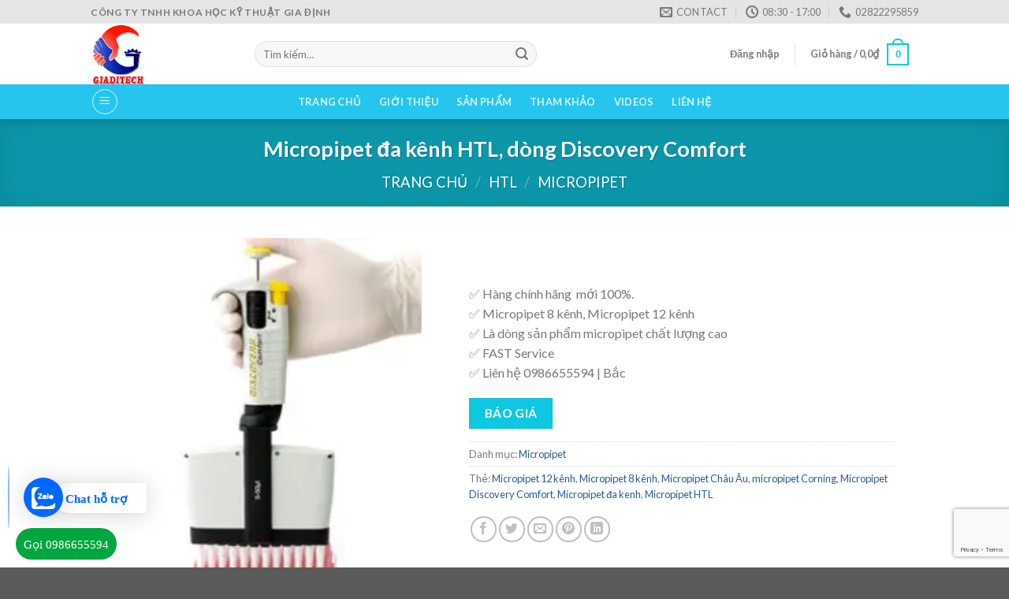

--- FILE ---
content_type: text/html; charset=UTF-8
request_url: https://giadico.com/product/micropipet-da-kenh-htl-dong-discovery-comfort/
body_size: 43494
content:
<!DOCTYPE html>
<!--[if IE 9 ]> <html lang="vi" class="ie9 loading-site no-js"> <![endif]-->
<!--[if IE 8 ]> <html lang="vi" class="ie8 loading-site no-js"> <![endif]-->
<!--[if (gte IE 9)|!(IE)]><!--><html lang="vi" class="loading-site no-js"> <!--<![endif]-->
<head>
	<meta charset="UTF-8" />
	<link rel="profile" href="https://gmpg.org/xfn/11" />
	<link rel="pingback" href="https://giadico.com/xmlrpc.php" />

					
			
<meta name='robots' content='index, follow, max-image-preview:large, max-snippet:-1, max-video-preview:-1' />
	<style>img:is([sizes="auto" i], [sizes^="auto," i]) { contain-intrinsic-size: 3000px 1500px }</style>
	<meta name="viewport" content="width=device-width, initial-scale=1, maximum-scale=1" />
	<!-- This site is optimized with the Yoast SEO Premium plugin v20.5 (Yoast SEO v25.3) - https://yoast.com/wordpress/plugins/seo/ -->
	<title>Micropipet đa kênh HTL, dòng Discovery Comfort | Đại lý Giaditech</title><link rel="preload" as="style" href="https://fonts.googleapis.com/css?family=Open%20Sans%3A400%2C300%2C300italic%2C400italic%2C600%2C600italic%2C700%7CLato%3Aregular%2C700%2C400%2C700%7CDancing%20Script%3Aregular%2C400&#038;display=swap" /><link rel="stylesheet" href="https://fonts.googleapis.com/css?family=Open%20Sans%3A400%2C300%2C300italic%2C400italic%2C600%2C600italic%2C700%7CLato%3Aregular%2C700%2C400%2C700%7CDancing%20Script%3Aregular%2C400&#038;display=swap" media="print" onload="this.media='all'" /><noscript><link rel="stylesheet" href="https://fonts.googleapis.com/css?family=Open%20Sans%3A400%2C300%2C300italic%2C400italic%2C600%2C600italic%2C700%7CLato%3Aregular%2C700%2C400%2C700%7CDancing%20Script%3Aregular%2C400&#038;display=swap" /></noscript><link rel="stylesheet" href="https://giadico.com/wp-content/cache/min/1/9ea6f1521a16e880f4779fb0cd2dd1d7.css" media="all" data-minify="1" />
	<meta name="description" content="Micropipet đa kênh HTL, dòng Discovery Comfort, xuất xứ Ba Lan. Đáp ứng tất cả các yêu cầu về micropipet. Liên hệ Giaditech - 0986655594" />
	<link rel="canonical" href="https://giadico.com/product/micropipet-da-kenh-htl-dong-discovery-comfort/" />
	<meta property="og:locale" content="vi_VN" />
	<meta property="og:type" content="article" />
	<meta property="og:title" content="Micropipet đa kênh HTL, dòng Discovery Comfort" />
	<meta property="og:description" content="Micropipet đa kênh HTL, dòng Discovery Comfort, xuất xứ Ba Lan. Đáp ứng tất cả các yêu cầu về micropipet. Liên hệ Giaditech - 0986655594" />
	<meta property="og:url" content="https://giadico.com/product/micropipet-da-kenh-htl-dong-discovery-comfort/" />
	<meta property="og:site_name" content="Công ty Gia Định" />
	<meta property="article:publisher" content="https://www.facebook.com/sales.sagote" />
	<meta property="article:modified_time" content="2020-10-12T15:25:49+00:00" />
	<meta property="og:image" content="https://giadico.com/wp-content/uploads/2020/10/Pipet-12-kenh-HTL-dong-COmfort.jpg" />
	<meta property="og:image:width" content="262" />
	<meta property="og:image:height" content="305" />
	<meta property="og:image:type" content="image/jpeg" />
	<meta name="twitter:card" content="summary_large_image" />
	<meta name="twitter:label1" content="Ước tính thời gian đọc" />
	<meta name="twitter:data1" content="1 phút" />
	<script type="application/ld+json" class="yoast-schema-graph">{"@context":"https://schema.org","@graph":[{"@type":"WebPage","@id":"https://giadico.com/product/micropipet-da-kenh-htl-dong-discovery-comfort/","url":"https://giadico.com/product/micropipet-da-kenh-htl-dong-discovery-comfort/","name":"Micropipet đa kênh HTL, dòng Discovery Comfort | Đại lý Giaditech","isPartOf":{"@id":"https://giadico.com/#website"},"primaryImageOfPage":{"@id":"https://giadico.com/product/micropipet-da-kenh-htl-dong-discovery-comfort/#primaryimage"},"image":{"@id":"https://giadico.com/product/micropipet-da-kenh-htl-dong-discovery-comfort/#primaryimage"},"thumbnailUrl":"https://giadico.com/wp-content/uploads/2020/10/Pipet-12-kenh-HTL-dong-COmfort.jpg","datePublished":"2020-10-12T14:13:00+00:00","dateModified":"2020-10-12T15:25:49+00:00","description":"Micropipet đa kênh HTL, dòng Discovery Comfort, xuất xứ Ba Lan. Đáp ứng tất cả các yêu cầu về micropipet. Liên hệ Giaditech - 0986655594","breadcrumb":{"@id":"https://giadico.com/product/micropipet-da-kenh-htl-dong-discovery-comfort/#breadcrumb"},"inLanguage":"vi","potentialAction":[{"@type":"ReadAction","target":["https://giadico.com/product/micropipet-da-kenh-htl-dong-discovery-comfort/"]}]},{"@type":"ImageObject","inLanguage":"vi","@id":"https://giadico.com/product/micropipet-da-kenh-htl-dong-discovery-comfort/#primaryimage","url":"https://giadico.com/wp-content/uploads/2020/10/Pipet-12-kenh-HTL-dong-COmfort.jpg","contentUrl":"https://giadico.com/wp-content/uploads/2020/10/Pipet-12-kenh-HTL-dong-COmfort.jpg","width":262,"height":305,"caption":"MicroPipet 12 kenh HTL dong COmfort"},{"@type":"BreadcrumbList","@id":"https://giadico.com/product/micropipet-da-kenh-htl-dong-discovery-comfort/#breadcrumb","itemListElement":[{"@type":"ListItem","position":1,"name":"Home","item":"https://giadico.com/"},{"@type":"ListItem","position":2,"name":"Sản phẩm","item":"https://giadico.com/san-pham/"},{"@type":"ListItem","position":3,"name":"Micropipet đa kênh HTL, dòng Discovery Comfort"}]},{"@type":"WebSite","@id":"https://giadico.com/#website","url":"https://giadico.com/","name":"Công ty TNHH Khoa Học Kỹ Thuật Gia Định","description":"Cung cấp thiết bị phòng thí nghiệm","publisher":{"@id":"https://giadico.com/#organization"},"potentialAction":[{"@type":"SearchAction","target":{"@type":"EntryPoint","urlTemplate":"https://giadico.com/?s={search_term_string}"},"query-input":{"@type":"PropertyValueSpecification","valueRequired":true,"valueName":"search_term_string"}}],"inLanguage":"vi"},{"@type":"Organization","@id":"https://giadico.com/#organization","name":"Gia Dinh Scientific Technology Co.,Ltd","url":"https://giadico.com/","logo":{"@type":"ImageObject","inLanguage":"vi","@id":"https://giadico.com/#/schema/logo/image/","url":"https://giadico.com/wp-content/uploads/2020/08/giaditech.png","contentUrl":"https://giadico.com/wp-content/uploads/2020/08/giaditech.png","width":204,"height":226,"caption":"Gia Dinh Scientific Technology Co.,Ltd"},"image":{"@id":"https://giadico.com/#/schema/logo/image/"},"sameAs":["https://www.facebook.com/sales.sagote"]}]}</script>
	<!-- / Yoast SEO Premium plugin. -->


<link rel='dns-prefetch' href='//cdn.linearicons.com' />
<link rel='dns-prefetch' href='//fonts.googleapis.com' />
<link rel='dns-prefetch' href='//fonts.gstatic.com' />
<link rel='dns-prefetch' href='//connect.facebook.net' />
<link rel='dns-prefetch' href='//www.google-analytics.com' />
<link rel='dns-prefetch' href='//35.198.219.205' />
<link href='https://fonts.gstatic.com' crossorigin rel='preconnect' />
<link rel="alternate" type="application/rss+xml" title="Dòng thông tin Công ty Gia Định &raquo;" href="https://giadico.com/feed/" />
<link rel="alternate" type="application/rss+xml" title="Công ty Gia Định &raquo; Dòng bình luận" href="https://giadico.com/comments/feed/" />
<link rel="alternate" type="application/rss+xml" title="Công ty Gia Định &raquo; Micropipet đa kênh HTL, dòng Discovery Comfort Dòng bình luận" href="https://giadico.com/product/micropipet-da-kenh-htl-dong-discovery-comfort/feed/" />
<style id='wp-emoji-styles-inline-css' type='text/css'>

	img.wp-smiley, img.emoji {
		display: inline !important;
		border: none !important;
		box-shadow: none !important;
		height: 1em !important;
		width: 1em !important;
		margin: 0 0.07em !important;
		vertical-align: -0.1em !important;
		background: none !important;
		padding: 0 !important;
	}
</style>
<style id='wp-block-library-inline-css' type='text/css'>
:root{--wp-admin-theme-color:#007cba;--wp-admin-theme-color--rgb:0,124,186;--wp-admin-theme-color-darker-10:#006ba1;--wp-admin-theme-color-darker-10--rgb:0,107,161;--wp-admin-theme-color-darker-20:#005a87;--wp-admin-theme-color-darker-20--rgb:0,90,135;--wp-admin-border-width-focus:2px;--wp-block-synced-color:#7a00df;--wp-block-synced-color--rgb:122,0,223;--wp-bound-block-color:var(--wp-block-synced-color)}@media (min-resolution:192dpi){:root{--wp-admin-border-width-focus:1.5px}}.wp-element-button{cursor:pointer}:root{--wp--preset--font-size--normal:16px;--wp--preset--font-size--huge:42px}:root .has-very-light-gray-background-color{background-color:#eee}:root .has-very-dark-gray-background-color{background-color:#313131}:root .has-very-light-gray-color{color:#eee}:root .has-very-dark-gray-color{color:#313131}:root .has-vivid-green-cyan-to-vivid-cyan-blue-gradient-background{background:linear-gradient(135deg,#00d084,#0693e3)}:root .has-purple-crush-gradient-background{background:linear-gradient(135deg,#34e2e4,#4721fb 50%,#ab1dfe)}:root .has-hazy-dawn-gradient-background{background:linear-gradient(135deg,#faaca8,#dad0ec)}:root .has-subdued-olive-gradient-background{background:linear-gradient(135deg,#fafae1,#67a671)}:root .has-atomic-cream-gradient-background{background:linear-gradient(135deg,#fdd79a,#004a59)}:root .has-nightshade-gradient-background{background:linear-gradient(135deg,#330968,#31cdcf)}:root .has-midnight-gradient-background{background:linear-gradient(135deg,#020381,#2874fc)}.has-regular-font-size{font-size:1em}.has-larger-font-size{font-size:2.625em}.has-normal-font-size{font-size:var(--wp--preset--font-size--normal)}.has-huge-font-size{font-size:var(--wp--preset--font-size--huge)}.has-text-align-center{text-align:center}.has-text-align-left{text-align:left}.has-text-align-right{text-align:right}#end-resizable-editor-section{display:none}.aligncenter{clear:both}.items-justified-left{justify-content:flex-start}.items-justified-center{justify-content:center}.items-justified-right{justify-content:flex-end}.items-justified-space-between{justify-content:space-between}.screen-reader-text{border:0;clip:rect(1px,1px,1px,1px);clip-path:inset(50%);height:1px;margin:-1px;overflow:hidden;padding:0;position:absolute;width:1px;word-wrap:normal!important}.screen-reader-text:focus{background-color:#ddd;clip:auto!important;clip-path:none;color:#444;display:block;font-size:1em;height:auto;left:5px;line-height:normal;padding:15px 23px 14px;text-decoration:none;top:5px;width:auto;z-index:100000}html :where(.has-border-color){border-style:solid}html :where([style*=border-top-color]){border-top-style:solid}html :where([style*=border-right-color]){border-right-style:solid}html :where([style*=border-bottom-color]){border-bottom-style:solid}html :where([style*=border-left-color]){border-left-style:solid}html :where([style*=border-width]){border-style:solid}html :where([style*=border-top-width]){border-top-style:solid}html :where([style*=border-right-width]){border-right-style:solid}html :where([style*=border-bottom-width]){border-bottom-style:solid}html :where([style*=border-left-width]){border-left-style:solid}html :where(img[class*=wp-image-]){height:auto;max-width:100%}:where(figure){margin:0 0 1em}html :where(.is-position-sticky){--wp-admin--admin-bar--position-offset:var(--wp-admin--admin-bar--height,0px)}@media screen and (max-width:600px){html :where(.is-position-sticky){--wp-admin--admin-bar--position-offset:0px}}
</style>
<style id='classic-theme-styles-inline-css' type='text/css'>
/*! This file is auto-generated */
.wp-block-button__link{color:#fff;background-color:#32373c;border-radius:9999px;box-shadow:none;text-decoration:none;padding:calc(.667em + 2px) calc(1.333em + 2px);font-size:1.125em}.wp-block-file__button{background:#32373c;color:#fff;text-decoration:none}
</style>



<style id='woocommerce-inline-inline-css' type='text/css'>
.woocommerce form .form-row .required { visibility: visible; }
</style>
















<style id='dashicons-inline-css' type='text/css'>
[data-font="Dashicons"]:before {font-family: 'Dashicons' !important;content: attr(data-icon) !important;speak: none !important;font-weight: normal !important;font-variant: normal !important;text-transform: none !important;line-height: 1 !important;font-style: normal !important;-webkit-font-smoothing: antialiased !important;-moz-osx-font-smoothing: grayscale !important;}
</style>










<style id='flatsome-main-inline-css' type='text/css'>
@font-face {
				font-family: "fl-icons";
				font-display: block;
				src: url(https://giadico.com/wp-content/themes/flatsome/assets/css/icons/fl-icons.eot?v=3.14.0);
				src:
					url(https://giadico.com/wp-content/themes/flatsome/assets/css/icons/fl-icons.eot#iefix?v=3.14.0) format("embedded-opentype"),
					url(https://giadico.com/wp-content/themes/flatsome/assets/css/icons/fl-icons.woff2?v=3.14.0) format("woff2"),
					url(https://giadico.com/wp-content/themes/flatsome/assets/css/icons/fl-icons.ttf?v=3.14.0) format("truetype"),
					url(https://giadico.com/wp-content/themes/flatsome/assets/css/icons/fl-icons.woff?v=3.14.0) format("woff"),
					url(https://giadico.com/wp-content/themes/flatsome/assets/css/icons/fl-icons.svg?v=3.14.0#fl-icons) format("svg");
			}
</style>



<style id='rocket-lazyload-inline-css' type='text/css'>
.rll-youtube-player{position:relative;padding-bottom:56.23%;height:0;overflow:hidden;max-width:100%;}.rll-youtube-player:focus-within{outline: 2px solid currentColor;outline-offset: 5px;}.rll-youtube-player iframe{position:absolute;top:0;left:0;width:100%;height:100%;z-index:100;background:0 0}.rll-youtube-player img{bottom:0;display:block;left:0;margin:auto;max-width:100%;width:100%;position:absolute;right:0;top:0;border:none;height:auto;-webkit-transition:.4s all;-moz-transition:.4s all;transition:.4s all}.rll-youtube-player img:hover{-webkit-filter:brightness(75%)}.rll-youtube-player .play{height:100%;width:100%;left:0;top:0;position:absolute;background:url(https://giadico.com/wp-content/plugins/wp-rocket/assets/img/youtube.png) no-repeat center;background-color: transparent !important;cursor:pointer;border:none;}
</style>
<script type="text/javascript" src="https://giadico.com/wp-includes/js/jquery/jquery.min.js?ver=3.7.1" id="jquery-core-js" defer></script>


<script type="text/javascript" id="wc-add-to-cart-js-extra">
/* <![CDATA[ */
var wc_add_to_cart_params = {"ajax_url":"\/wp-admin\/admin-ajax.php","wc_ajax_url":"\/?wc-ajax=%%endpoint%%","i18n_view_cart":"Xem gi\u1ecf h\u00e0ng","cart_url":"https:\/\/giadico.com\/cart\/","is_cart":"","cart_redirect_after_add":"no"};
/* ]]> */
</script>






<script type="text/javascript" id="woocommerce-js-extra">
/* <![CDATA[ */
var woocommerce_params = {"ajax_url":"\/wp-admin\/admin-ajax.php","wc_ajax_url":"\/?wc-ajax=%%endpoint%%","i18n_password_show":"Hi\u1ec3n th\u1ecb m\u1eadt kh\u1ea9u","i18n_password_hide":"\u1ea8n m\u1eadt kh\u1ea9u"};
/* ]]> */
</script>








<link rel="https://api.w.org/" href="https://giadico.com/wp-json/" /><link rel="alternate" title="JSON" type="application/json" href="https://giadico.com/wp-json/wp/v2/product/944" /><link rel="EditURI" type="application/rsd+xml" title="RSD" href="https://giadico.com/xmlrpc.php?rsd" />
<meta name="generator" content="WordPress 6.7.4" />
<meta name="generator" content="WooCommerce 10.3.7" />
<link rel='shortlink' href='https://giadico.com/?p=944' />
<link rel="alternate" title="oNhúng (JSON)" type="application/json+oembed" href="https://giadico.com/wp-json/oembed/1.0/embed?url=https%3A%2F%2Fgiadico.com%2Fproduct%2Fmicropipet-da-kenh-htl-dong-discovery-comfort%2F" />
<link rel="alternate" title="oNhúng (XML)" type="text/xml+oembed" href="https://giadico.com/wp-json/oembed/1.0/embed?url=https%3A%2F%2Fgiadico.com%2Fproduct%2Fmicropipet-da-kenh-htl-dong-discovery-comfort%2F&#038;format=xml" />
<meta name="google-site-verification" content="P0lp_IrjxuYaskRsfDf9lZUaO2jMGP5sNQZ9VUF6mGk" />
<head>
  <script src="https://www.google.com/recaptcha/enterprise.js?render=6Leq9OwpAAAAAMeUTkETt54pYq5rM2v16BatWtsy"></script>
  <!-- Your code -->
</head>		
				<style>
			.no-js img.lazyload { display: none; }
			figure.wp-block-image img.lazyloading { min-width: 150px; }
							.lazyload, .lazyloading { opacity: 0; }
				.lazyloaded {
					opacity: 1;
					transition: opacity 400ms;
					transition-delay: 0ms;
				}
					</style>
		<style>.bg{opacity: 0; transition: opacity 1s; -webkit-transition: opacity 1s;} .bg-loaded{opacity: 1;}</style><!--[if IE]><link rel="stylesheet" type="text/css" href="https://giadico.com/wp-content/themes/flatsome/assets/css/ie-fallback.css"><script src="//cdnjs.cloudflare.com/ajax/libs/html5shiv/3.6.1/html5shiv.js"></script><script>var head = document.getElementsByTagName('head')[0],style = document.createElement('style');style.type = 'text/css';style.styleSheet.cssText = ':before,:after{content:none !important';head.appendChild(style);setTimeout(function(){head.removeChild(style);}, 0);</script><script src="https://giadico.com/wp-content/themes/flatsome/assets/libs/ie-flexibility.js"></script><![endif]-->	<noscript><style>.woocommerce-product-gallery{ opacity: 1 !important; }</style></noscript>
	<link rel="icon" href="https://giadico.com/wp-content/uploads/2020/08/cropped-favicon-16x16-1-32x32.png" sizes="32x32" />
<link rel="icon" href="https://giadico.com/wp-content/uploads/2020/08/cropped-favicon-16x16-1-192x192.png" sizes="192x192" />
<link rel="apple-touch-icon" href="https://giadico.com/wp-content/uploads/2020/08/cropped-favicon-16x16-1-180x180.png" />
<meta name="msapplication-TileImage" content="https://giadico.com/wp-content/uploads/2020/08/cropped-favicon-16x16-1-270x270.png" />
<style id="custom-css" type="text/css">:root {--primary-color: #0ec8e1;}.header-main{height: 77px}#logo img{max-height: 77px}#logo{width:178px;}.header-bottom{min-height: 44px}.header-top{min-height: 30px}.transparent .header-main{height: 90px}.transparent #logo img{max-height: 90px}.has-transparent + .page-title:first-of-type,.has-transparent + #main > .page-title,.has-transparent + #main > div > .page-title,.has-transparent + #main .page-header-wrapper:first-of-type .page-title{padding-top: 170px;}.header.show-on-scroll,.stuck .header-main{height:70px!important}.stuck #logo img{max-height: 70px!important}.search-form{ width: 61%;}.header-bottom {background-color: #25c5ed}.header-main .nav > li > a{line-height: 37px }.stuck .header-main .nav > li > a{line-height: 50px }.header-bottom-nav > li > a{line-height: 31px }@media (max-width: 549px) {.header-main{height: 70px}#logo img{max-height: 70px}}.header-top{background-color:#e5e5e5!important;}/* Color */.accordion-title.active, .has-icon-bg .icon .icon-inner,.logo a, .primary.is-underline, .primary.is-link, .badge-outline .badge-inner, .nav-outline > li.active> a,.nav-outline >li.active > a, .cart-icon strong,[data-color='primary'], .is-outline.primary{color: #0ec8e1;}/* Color !important */[data-text-color="primary"]{color: #0ec8e1!important;}/* Background Color */[data-text-bg="primary"]{background-color: #0ec8e1;}/* Background */.scroll-to-bullets a,.featured-title, .label-new.menu-item > a:after, .nav-pagination > li > .current,.nav-pagination > li > span:hover,.nav-pagination > li > a:hover,.has-hover:hover .badge-outline .badge-inner,button[type="submit"], .button.wc-forward:not(.checkout):not(.checkout-button), .button.submit-button, .button.primary:not(.is-outline),.featured-table .title,.is-outline:hover, .has-icon:hover .icon-label,.nav-dropdown-bold .nav-column li > a:hover, .nav-dropdown.nav-dropdown-bold > li > a:hover, .nav-dropdown-bold.dark .nav-column li > a:hover, .nav-dropdown.nav-dropdown-bold.dark > li > a:hover, .is-outline:hover, .tagcloud a:hover,.grid-tools a, input[type='submit']:not(.is-form), .box-badge:hover .box-text, input.button.alt,.nav-box > li > a:hover,.nav-box > li.active > a,.nav-pills > li.active > a ,.current-dropdown .cart-icon strong, .cart-icon:hover strong, .nav-line-bottom > li > a:before, .nav-line-grow > li > a:before, .nav-line > li > a:before,.banner, .header-top, .slider-nav-circle .flickity-prev-next-button:hover svg, .slider-nav-circle .flickity-prev-next-button:hover .arrow, .primary.is-outline:hover, .button.primary:not(.is-outline), input[type='submit'].primary, input[type='submit'].primary, input[type='reset'].button, input[type='button'].primary, .badge-inner{background-color: #0ec8e1;}/* Border */.nav-vertical.nav-tabs > li.active > a,.scroll-to-bullets a.active,.nav-pagination > li > .current,.nav-pagination > li > span:hover,.nav-pagination > li > a:hover,.has-hover:hover .badge-outline .badge-inner,.accordion-title.active,.featured-table,.is-outline:hover, .tagcloud a:hover,blockquote, .has-border, .cart-icon strong:after,.cart-icon strong,.blockUI:before, .processing:before,.loading-spin, .slider-nav-circle .flickity-prev-next-button:hover svg, .slider-nav-circle .flickity-prev-next-button:hover .arrow, .primary.is-outline:hover{border-color: #0ec8e1}.nav-tabs > li.active > a{border-top-color: #0ec8e1}.widget_shopping_cart_content .blockUI.blockOverlay:before { border-left-color: #0ec8e1 }.woocommerce-checkout-review-order .blockUI.blockOverlay:before { border-left-color: #0ec8e1 }/* Fill */.slider .flickity-prev-next-button:hover svg,.slider .flickity-prev-next-button:hover .arrow{fill: #0ec8e1;}/* Background Color */[data-icon-label]:after, .secondary.is-underline:hover,.secondary.is-outline:hover,.icon-label,.button.secondary:not(.is-outline),.button.alt:not(.is-outline), .badge-inner.on-sale, .button.checkout, .single_add_to_cart_button, .current .breadcrumb-step{ background-color:#e06538; }[data-text-bg="secondary"]{background-color: #e06538;}/* Color */.secondary.is-underline,.secondary.is-link, .secondary.is-outline,.stars a.active, .star-rating:before, .woocommerce-page .star-rating:before,.star-rating span:before, .color-secondary{color: #e06538}/* Color !important */[data-text-color="secondary"]{color: #e06538!important;}/* Border */.secondary.is-outline:hover{border-color:#e06538}.success.is-underline:hover,.success.is-outline:hover,.success{background-color: #84b851}.success-color, .success.is-link, .success.is-outline{color: #84b851;}.success-border{border-color: #84b851!important;}/* Color !important */[data-text-color="success"]{color: #84b851!important;}/* Background Color */[data-text-bg="success"]{background-color: #84b851;}@media screen and (max-width: 549px){body{font-size: 100%;}}body{font-family:"Lato", sans-serif}body{font-weight: 400}.nav > li > a {font-family:"Lato", sans-serif;}.mobile-sidebar-levels-2 .nav > li > ul > li > a {font-family:"Lato", sans-serif;}.nav > li > a {font-weight: 700;}.mobile-sidebar-levels-2 .nav > li > ul > li > a {font-weight: 700;}h1,h2,h3,h4,h5,h6,.heading-font, .off-canvas-center .nav-sidebar.nav-vertical > li > a{font-family: "Lato", sans-serif;}h1,h2,h3,h4,h5,h6,.heading-font,.banner h1,.banner h2{font-weight: 700;}.alt-font{font-family: "Dancing Script", sans-serif;}.alt-font{font-weight: 400!important;}a{color: #285b8f;}@media screen and (min-width: 550px){.products .box-vertical .box-image{min-width: 250px!important;width: 250px!important;}}/* Custom CSS */.cf-container {display: -ms-flexbox;display: flex;-ms-flex-wrap: wrap;flex-wrap: wrap;margin-right: -5px;margin-left: -5px;}.cf-col-1, .cf-col-2, .cf-col-3, .cf-col-4, .cf-col-5, .cf-col-6, .cf-col-7, .cf-col-8, .cf-col-9, .cf-col-10, .cf-col-11, .cf-col-12 {position: relative;width: 100%;min-height: 1px;padding-right: 5px;padding-left: 5px;}@media ( min-width: 576px ) {.cf-col-1 {-ms-flex: 0 0 8.333333%;flex: 0 0 8.333333%;max-width: 8.333333%;}.cf-push-1 { margin-left: 8.333333%; }.cf-col-2 {-ms-flex: 0 0 16.66667%;flex: 0 0 16.66667%;max-width: 16.66667%;}.cf-push-2 { margin-left: 16.66667%; }.cf-col-3 {-ms-flex: 0 0 25%;flex: 0 0 25%;max-width: 25%;}.cf-push-3 { margin-left: 25%; }.cf-col-4 {-ms-flex: 0 0 33.33333%;flex: 0 0 33.33333%;max-width: 33.33333%;}.cf-push-4 { margin-left: 33.33333%; }.cf-col-5 {-ms-flex: 0 0 41.66667%;flex: 0 0 41.66667%;max-width: 41.66667%;}.cf-push-5 { margin-left: 41.66667%; }.cf-col-6 {-ms-flex: 0 0 50%;flex: 0 0 50%;max-width: 50%;}.cf-push-6 { margin-left: 50%; }.cf-col-7 {-ms-flex: 0 0 58.33333%;flex: 0 0 58.33333%;max-width: 58.33333%;}.cf-push-7 { margin-left: 58.33333%; }.cf-col-8 {-ms-flex: 0 0 66.66667%;flex: 0 0 66.66667%;max-width: 66.66667%;}.cf-push-8 { margin-left: 66.66667%; }.cf-col-9 {-ms-flex: 0 0 75%;flex: 0 0 75%;max-width: 75%;}.cf-push-9 { margin-left: 75%; }.cf-col-10 {-ms-flex: 0 0 83.33333%;flex: 0 0 83.33333%;max-width: 83.33333%;}.cf-push-10 { margin-left: 83.33333%; }.cf-col-11 {-ms-flex: 0 0 91.66667%;flex: 0 0 91.66667%;max-width: 91.66667%;}.cf-push-11 { margin-left: 91.66667%; }.cf-col-12 {-ms-flex: 0 0 100%;flex: 0 0 100%;max-width: 100%;}}.label-new.menu-item > a:after{content:"New";}.label-hot.menu-item > a:after{content:"Hot";}.label-sale.menu-item > a:after{content:"Sale";}.label-popular.menu-item > a:after{content:"Popular";}</style><noscript><style id="rocket-lazyload-nojs-css">.rll-youtube-player, [data-lazy-src]{display:none !important;}</style></noscript></head>

<body data-rsssl=1 class="product-template-default single single-product postid-944 theme-flatsome woocommerce woocommerce-page woocommerce-no-js header-shadow lightbox nav-dropdown-has-arrow nav-dropdown-has-shadow nav-dropdown-has-border">

<a href="https://chat.zalo.me/?phone=0986655594" id="linkzalo" target="_blank" rel="noopener noreferrer"><div id="fcta-zalo-tracking" class="fcta-zalo-mess">
<span id="fcta-zalo-tracking">Chat hỗ trợ</span></div><div class="fcta-zalo-vi-tri-nut"><div id="fcta-zalo-tracking" class="fcta-zalo-nen-nut"><div id="fcta-zalo-tracking" class="fcta-zalo-ben-trong-nut"> <svg xmlns="http://www.w3.org/2000/svg" viewBox="0 0 460.1 436.6"><path fill="currentColor" class="st0" d="M82.6 380.9c-1.8-.8-3.1-1.7-1-3.5 1.3-1 2.7-1.9 4.1-2.8 13.1-8.5 25.4-17.8 33.5-31.5 6.8-11.4 5.7-18.1-2.8-26.5C69 269.2 48.2 212.5 58.6 145.5 64.5 107.7 81.8 75 107 46.6c15.2-17.2 33.3-31.1 53.1-42.7 1.2-.7 2.9-.9 3.1-2.7-.4-1-1.1-.7-1.7-.7-33.7 0-67.4-.7-101 .2C28.3 1.7.5 26.6.6 62.3c.2 104.3 0 208.6 0 313 0 32.4 24.7 59.5 57 60.7 27.3 1.1 54.6.2 82 .1 2 .1 4 .2 6 .2H290c36 0 72 .2 108 0 33.4 0 60.5-27 60.5-60.3v-.6-58.5c0-1.4.5-2.9-.4-4.4-1.8.1-2.5 1.6-3.5 2.6-19.4 19.5-42.3 35.2-67.4 46.3-61.5 27.1-124.1 29-187.6 7.2-5.5-2-11.5-2.2-17.2-.8-8.4 2.1-16.7 4.6-25 7.1-24.4 7.6-49.3 11-74.8 6zm72.5-168.5c1.7-2.2 2.6-3.5 3.6-4.8 13.1-16.6 26.2-33.2 39.3-49.9 3.8-4.8 7.6-9.7 10-15.5 2.8-6.6-.2-12.8-7-15.2-3-.9-6.2-1.3-9.4-1.1-17.8-.1-35.7-.1-53.5 0-2.5 0-5 .3-7.4.9-5.6 1.4-9 7.1-7.6 12.8 1 3.8 4 6.8 7.8 7.7 2.4.6 4.9.9 7.4.8 10.8.1 21.7 0 32.5.1 1.2 0 2.7-.8 3.6 1-.9 1.2-1.8 2.4-2.7 3.5-15.5 19.6-30.9 39.3-46.4 58.9-3.8 4.9-5.8 10.3-3 16.3s8.5 7.1 14.3 7.5c4.6.3 9.3.1 14 .1 16.2 0 32.3.1 48.5-.1 8.6-.1 13.2-5.3 12.3-13.3-.7-6.3-5-9.6-13-9.7-14.1-.1-28.2 0-43.3 0zm116-52.6c-12.5-10.9-26.3-11.6-39.8-3.6-16.4 9.6-22.4 25.3-20.4 43.5 1.9 17 9.3 30.9 27.1 36.6 11.1 3.6 21.4 2.3 30.5-5.1 2.4-1.9 3.1-1.5 4.8.6 3.3 4.2 9 5.8 14 3.9 5-1.5 8.3-6.1 8.3-11.3.1-20 .2-40 0-60-.1-8-7.6-13.1-15.4-11.5-4.3.9-6.7 3.8-9.1 6.9zm69.3 37.1c-.4 25 20.3 43.9 46.3 41.3 23.9-2.4 39.4-20.3 38.6-45.6-.8-25-19.4-42.1-44.9-41.3-23.9.7-40.8 19.9-40 45.6zm-8.8-19.9c0-15.7.1-31.3 0-47 0-8-5.1-13-12.7-12.9-7.4.1-12.3 5.1-12.4 12.8-.1 4.7 0 9.3 0 14v79.5c0 6.2 3.8 11.6 8.8 12.9 6.9 1.9 14-2.2 15.8-9.1.3-1.2.5-2.4.4-3.7.2-15.5.1-31 .1-46.5z"></path></svg></div><div id="fcta-zalo-tracking" class="fcta-zalo-text">Chat ngay</div></div></div></a>

<style>
@keyframes zoom{0%{transform:scale(.5);opacity:0}50%{opacity:1}to{opacity:0;transform:scale(1)}}@keyframes lucidgenzalo{0% to{transform:rotate(-25deg)}50%{transform:rotate(25deg)}}.jscroll-to-top{bottom:100px}.fcta-zalo-ben-trong-nut svg path{fill:#fff}.fcta-zalo-vi-tri-nut{position:fixed;bottom:64px;left:30px;z-index:999}.fcta-zalo-nen-nut,div.fcta-zalo-mess{box-shadow:0 1px 6px rgba(0,0,0,.06),0 2px 32px rgba(0,0,0,.16)}.fcta-zalo-nen-nut{width:50px;height:50px;text-align:center;color:#fff;background:#0068ff;border-radius:50%;position:relative}.fcta-zalo-nen-nut::after,.fcta-zalo-nen-nut::before{content:"";position:absolute;border:1px solid #0068ff;background:#0068ff80;z-index:-1;left:-20px;left:-20px;top:-20px;bottom:-20px;border-radius:50%;animation:zoom 1.9s linear infinite}.fcta-zalo-nen-nut::after{animation-delay:.4s}.fcta-zalo-ben-trong-nut,.fcta-zalo-ben-trong-nut i{transition:all 1s}.fcta-zalo-ben-trong-nut{position:absolute;text-align:center;width:60%;height:60%;left:10px;bottom:25px;line-height:70px;font-size:25px;opacity:1}.fcta-zalo-ben-trong-nut i{animation:lucidgenzalo 1s linear infinite}.fcta-zalo-nen-nut:hover .fcta-zalo-ben-trong-nut,.fcta-zalo-text{opacity:0}.fcta-zalo-nen-nut:hover i{transform:scale(.5);transition:all .5s ease-in}.fcta-zalo-text a{text-decoration:none;color:#fff}.fcta-zalo-text{position:absolute;top:6px;text-transform:uppercase;font-size:12px;font-weight:700;transform:scaleX(-1);transition:all .5s;line-height:1.5}.fcta-zalo-nen-nut:hover .fcta-zalo-text{transform:scaleX(1);opacity:1}div.fcta-zalo-mess{position:fixed;bottom:69px;left:68px;z-index:99;background:#fff;padding:7px 25px 7px 15px;color:#0068ff;border-radius:50px 0 0 50px;font-weight:700;font-size:15px}.fcta-zalo-mess span{color:#0068ff!important}
span#fcta-zalo-tracking{font-family:Roboto;line-height:1.5}.fcta-zalo-text{font-family:Roboto}
</style>




<a class="skip-link screen-reader-text" href="#main">Skip to content</a>

<div id="wrapper">

	
	<header id="header" class="header has-sticky sticky-jump sticky-hide-on-scroll">
		<div class="header-wrapper">
			<div id="top-bar" class="header-top flex-has-center">
    <div class="flex-row container">
      <div class="flex-col hide-for-medium flex-left">
          <ul class="nav nav-left medium-nav-center nav-small  nav-line">
              <li class="html custom html_topbar_left"><strong class="uppercase">CÔNG TY TNHH KHOA HỌC KỸ THUẬT GIA ĐỊNH</strong></li>          </ul>
      </div>

      <div class="flex-col hide-for-medium flex-center">
          <ul class="nav nav-center nav-small  nav-line">
              <li class="html custom html_topbar_right">	<div id="bao-gia"
	     class="lightbox-by-id lightbox-content mfp-hide lightbox-white "
	     style="max-width:400px ;padding:20px">
		
<p class="text-center"><mark>Block <b>"pop-bao-gia"</b> not found</mark></p>
	</div>
	
	</li>          </ul>
      </div>

      <div class="flex-col hide-for-medium flex-right">
         <ul class="nav top-bar-nav nav-right nav-small  nav-line">
              <li class="header-contact-wrapper">
		<ul id="header-contact" class="nav nav-divided nav-uppercase header-contact">
		
						<li class="">
			  <a href="mailto:giadinh@giadico.com" class="tooltip" title="giadinh@giadico.com">
				  <i class="icon-envelop" style="font-size:16px;"></i>			       <span>
			       	Contact			       </span>
			  </a>
			</li>
					
						<li class="">
			  <a class="tooltip" title="08:30 - 17:00 ">
			  	   <i class="icon-clock" style="font-size:16px;"></i>			        <span>08:30 - 17:00</span>
			  </a>
			 </li>
			
						<li class="">
			  <a href="tel:02822295859" class="tooltip" title="02822295859">
			     <i class="icon-phone" style="font-size:16px;"></i>			      <span>02822295859</span>
			  </a>
			</li>
				</ul>
</li>          </ul>
      </div>

            <div class="flex-col show-for-medium flex-grow">
          <ul class="nav nav-center nav-small mobile-nav  nav-line">
              <li class="html custom html_topbar_left"><strong class="uppercase">CÔNG TY TNHH KHOA HỌC KỸ THUẬT GIA ĐỊNH</strong></li>          </ul>
      </div>
      
    </div>
</div>
<div id="masthead" class="header-main ">
      <div class="header-inner flex-row container logo-left medium-logo-center" role="navigation">

          <!-- Logo -->
          <div id="logo" class="flex-col logo">
            <!-- Header logo -->
<a href="https://giadico.com/" title="Công ty Gia Định - Cung cấp thiết bị phòng thí nghiệm" rel="home">
    <img width="178" height="77"   alt="Công ty Gia Định" data-src="https://giadico.com/wp-content/uploads/2020/08/giaditech.png" class="header_logo header-logo lazyload" src="[data-uri]" /><noscript><img width="178" height="77" src="https://giadico.com/wp-content/uploads/2020/08/giaditech.png" class="header_logo header-logo" alt="Công ty Gia Định"/></noscript><img  width="178" height="77"   alt="Công ty Gia Định" data-src="https://35.198.219.205/wp-content/uploads/2020/08/giaditech.png" class="header-logo-dark lazyload" src="[data-uri]" /><noscript><img  width="178" height="77" src="https://35.198.219.205/wp-content/uploads/2020/08/giaditech.png" class="header-logo-dark" alt="Công ty Gia Định"/></noscript></a>
          </div>

          <!-- Mobile Left Elements -->
          <div class="flex-col show-for-medium flex-left">
            <ul class="mobile-nav nav nav-left ">
              <li class="nav-icon has-icon">
  <div class="header-button">		<a href="#" data-open="#main-menu" data-pos="left" data-bg="main-menu-overlay" data-color="" class="icon button circle is-outline is-small" aria-label="Menu" aria-controls="main-menu" aria-expanded="false">
		
		  <i class="icon-menu" ></i>
		  		</a>
	 </div> </li>            </ul>
          </div>

          <!-- Left Elements -->
          <div class="flex-col hide-for-medium flex-left
            flex-grow">
            <ul class="header-nav header-nav-main nav nav-left  nav-outline nav-prompts-overlay" >
              <li class="header-search-form search-form html relative has-icon">
	<div class="header-search-form-wrapper">
		<div class="searchform-wrapper ux-search-box relative form-flat is-normal"><form role="search" method="get" class="searchform" action="https://giadico.com/">
	<div class="flex-row relative">
						<div class="flex-col flex-grow">
			<label class="screen-reader-text" for="woocommerce-product-search-field-0">Tìm kiếm:</label>
			<input type="search" id="woocommerce-product-search-field-0" class="search-field mb-0" placeholder="Tìm kiếm&hellip;" value="" name="s" />
			<input type="hidden" name="post_type" value="product" />
					</div>
		<div class="flex-col">
			<button type="submit" value="Tìm kiếm" class="ux-search-submit submit-button secondary button icon mb-0" aria-label="Submit">
				<i class="icon-search" ></i>			</button>
		</div>
	</div>
	<div class="live-search-results text-left z-top"></div>
</form>
</div>	</div>
</li>            </ul>
          </div>

          <!-- Right Elements -->
          <div class="flex-col hide-for-medium flex-right">
            <ul class="header-nav header-nav-main nav nav-right  nav-outline nav-prompts-overlay">
              <li class="account-item has-icon
    "
>

<a href="https://giadico.com/my-account/"
    class="nav-top-link nav-top-not-logged-in "
    data-open="#login-form-popup"  >
    <span>
    Đăng nhập      </span>
  
</a>



</li>
<li class="header-divider"></li><li class="cart-item has-icon has-dropdown">

<a href="https://giadico.com/cart/" title="Giỏ hàng" class="header-cart-link is-small">


<span class="header-cart-title">
   Giỏ hàng   /      <span class="cart-price"><span class="woocommerce-Price-amount amount"><bdi>0,0<span class="woocommerce-Price-currencySymbol">&#8363;</span></bdi></span></span>
  </span>

    <span class="cart-icon image-icon">
    <strong>0</strong>
  </span>
  </a>

 <ul class="nav-dropdown nav-dropdown-default">
    <li class="html widget_shopping_cart">
      <div class="widget_shopping_cart_content">
        

	<p class="woocommerce-mini-cart__empty-message">Chưa có sản phẩm trong giỏ hàng.</p>


      </div>
    </li>
     </ul>

</li>
            </ul>
          </div>

          <!-- Mobile Right Elements -->
          <div class="flex-col show-for-medium flex-right">
            <ul class="mobile-nav nav nav-right ">
              <li class="cart-item has-icon">

      <a href="https://giadico.com/cart/" class="header-cart-link off-canvas-toggle nav-top-link is-small" data-open="#cart-popup" data-class="off-canvas-cart" title="Giỏ hàng" data-pos="right">
  
    <span class="cart-icon image-icon">
    <strong>0</strong>
  </span>
  </a>


  <!-- Cart Sidebar Popup -->
  <div id="cart-popup" class="mfp-hide widget_shopping_cart">
  <div class="cart-popup-inner inner-padding">
      <div class="cart-popup-title text-center">
          <h4 class="uppercase">Giỏ hàng</h4>
          <div class="is-divider"></div>
      </div>
      <div class="widget_shopping_cart_content">
          

	<p class="woocommerce-mini-cart__empty-message">Chưa có sản phẩm trong giỏ hàng.</p>


      </div>
             <div class="cart-sidebar-content relative"></div>  </div>
  </div>

</li>
            </ul>
          </div>

      </div>
     
            <div class="container"><div class="top-divider full-width"></div></div>
      </div><div id="wide-nav" class="header-bottom wide-nav nav-dark flex-has-center hide-for-medium">
    <div class="flex-row container">

                        <div class="flex-col hide-for-medium flex-left">
                <ul class="nav header-nav header-bottom-nav nav-left  nav-outline nav-uppercase">
                    <li class="nav-icon has-icon">
  <div class="header-button">		<a href="#" data-open="#main-menu" data-pos="left" data-bg="main-menu-overlay" data-color="" class="icon button circle is-outline is-small" aria-label="Menu" aria-controls="main-menu" aria-expanded="false">
		
		  <i class="icon-menu" ></i>
		  		</a>
	 </div> </li>                </ul>
            </div>
            
                        <div class="flex-col hide-for-medium flex-center">
                <ul class="nav header-nav header-bottom-nav nav-center  nav-outline nav-uppercase">
                    <li id="menu-item-1349" class="menu-item menu-item-type-post_type menu-item-object-page menu-item-home menu-item-1349 menu-item-design-default"><a href="https://giadico.com/" class="nav-top-link">Trang chủ</a></li>
<li id="menu-item-1350" class="menu-item menu-item-type-post_type menu-item-object-page menu-item-1350 menu-item-design-default"><a href="https://giadico.com/gioi-thieu/" class="nav-top-link">Giới thiệu</a></li>
<li id="menu-item-1354" class="menu-item menu-item-type-post_type menu-item-object-page current_page_parent menu-item-1354 menu-item-design-default"><a href="https://giadico.com/san-pham/" class="nav-top-link">Sản phẩm</a></li>
<li id="menu-item-255" class="menu-item menu-item-type-post_type menu-item-object-page menu-item-255 menu-item-design-default"><a href="https://giadico.com/tham-khao/" class="nav-top-link">Tham Khảo</a></li>
<li id="menu-item-1359" class="menu-item menu-item-type-post_type menu-item-object-page menu-item-1359 menu-item-design-default"><a href="https://giadico.com/videos/" class="nav-top-link">VIDEOS</a></li>
<li id="menu-item-1352" class="menu-item menu-item-type-post_type menu-item-object-page menu-item-1352 menu-item-design-default"><a href="https://giadico.com/lien-he/" class="nav-top-link">Liên hệ</a></li>
                </ul>
            </div>
            
                        <div class="flex-col hide-for-medium flex-right flex-grow">
              <ul class="nav header-nav header-bottom-nav nav-right  nav-outline nav-uppercase">
                                 </ul>
            </div>
            
            
    </div>
</div>

<div class="header-bg-container fill"><div class="header-bg-image fill"></div><div class="header-bg-color fill"></div></div>		</div>
	</header>

	<div class="shop-page-title product-page-title dark  featured-title page-title ">
	
	<div class="page-title-bg fill">
		<div class="title-bg fill bg-fill" data-parallax-fade="true" data-parallax="-2" data-parallax-background data-parallax-container=".page-title"></div>
		<div class="title-overlay fill"></div>
	</div>
	
	<div class="page-title-inner flex-row container medium-flex-wrap flex-has-center">
	  <div class="flex-col">
	 	 &nbsp;
	  </div>
	  <div class="flex-col flex-center text-center">
	  	  	<h1 class="product-title product_title entry-title">Micropipet đa kênh HTL, dòng Discovery Comfort</h1><div class="is-large">
	<nav class="woocommerce-breadcrumb breadcrumbs uppercase"><a href="https://giadico.com">Trang chủ</a> <span class="divider">&#47;</span> <a href="https://giadico.com/sanpham/htl/">HTL</a> <span class="divider">&#47;</span> <a href="https://giadico.com/sanpham/htl/micropipet-2/">Micropipet</a></nav></div>
	  </div>
	  <div class="flex-col flex-right nav-right text-right medium-text-center">
	  	  	 	  </div>
	</div>
</div>
	<main id="main" class="">

	<div class="shop-container">
		
			<div class="container">
	<div class="woocommerce-notices-wrapper"></div><div class="category-filtering container text-center product-filter-row show-for-medium">
  <a href="#product-sidebar"
    data-open="#product-sidebar"
    data-pos="left"
    class="filter-button uppercase plain">
      <i class="icon-equalizer"></i>
      <strong>Lọc</strong>
  </a>
</div>
</div>
<div id="product-944" class="product type-product post-944 status-publish first instock product_cat-micropipet-2 product_tag-micropipet-12-kenh product_tag-micropipet-8-kenh product_tag-micropipet-chau-au product_tag-micropipet-corning product_tag-micropipet-discovery-comfort product_tag-micropipet-da-kenh product_tag-micropipet-htl has-post-thumbnail taxable shipping-taxable product-type-simple">
	<div class="product-container">
	<div class="product-main">
		<div class="row content-row mb-0">

			<div class="product-gallery col large-5">
			
<div class="product-images relative mb-half has-hover woocommerce-product-gallery woocommerce-product-gallery--with-images woocommerce-product-gallery--columns-4 images" data-columns="4">

  <div class="badge-container is-larger absolute left top z-1">
</div>

  <div class="image-tools absolute top show-on-hover right z-3">
    		<div class="wishlist-icon">
			<button class="wishlist-button button is-outline circle icon" aria-label="Wishlist">
				<i class="icon-heart" ></i>			</button>
			<div class="wishlist-popup dark">
				
<div
	class="yith-wcwl-add-to-wishlist add-to-wishlist-944 yith-wcwl-add-to-wishlist--link-style yith-wcwl-add-to-wishlist--single wishlist-fragment on-first-load"
	data-fragment-ref="944"
	data-fragment-options="{&quot;base_url&quot;:&quot;&quot;,&quot;product_id&quot;:944,&quot;parent_product_id&quot;:0,&quot;product_type&quot;:&quot;simple&quot;,&quot;is_single&quot;:true,&quot;in_default_wishlist&quot;:false,&quot;show_view&quot;:true,&quot;browse_wishlist_text&quot;:&quot;Browse wishlist&quot;,&quot;already_in_wishslist_text&quot;:&quot;The product is already in your wishlist!&quot;,&quot;product_added_text&quot;:&quot;Product added!&quot;,&quot;available_multi_wishlist&quot;:false,&quot;disable_wishlist&quot;:false,&quot;show_count&quot;:false,&quot;ajax_loading&quot;:false,&quot;loop_position&quot;:&quot;after_add_to_cart&quot;,&quot;item&quot;:&quot;add_to_wishlist&quot;}"
>
			
			<!-- ADD TO WISHLIST -->
			
<div class="yith-wcwl-add-button">
		<a
		href="?add_to_wishlist=944&#038;_wpnonce=c994f5b412"
		class="add_to_wishlist single_add_to_wishlist"
		data-product-id="944"
		data-product-type="simple"
		data-original-product-id="0"
		data-title="Add to wishlist"
		rel="nofollow"
	>
		<svg id="yith-wcwl-icon-heart-outline" class="yith-wcwl-icon-svg" fill="none" stroke-width="1.5" stroke="currentColor" viewBox="0 0 24 24" xmlns="http://www.w3.org/2000/svg">
  <path stroke-linecap="round" stroke-linejoin="round" d="M21 8.25c0-2.485-2.099-4.5-4.688-4.5-1.935 0-3.597 1.126-4.312 2.733-.715-1.607-2.377-2.733-4.313-2.733C5.1 3.75 3 5.765 3 8.25c0 7.22 9 12 9 12s9-4.78 9-12Z"></path>
</svg>		<span>Add to wishlist</span>
	</a>
</div>

			<!-- COUNT TEXT -->
			
			</div>
			</div>
		</div>
		  </div>

  <figure class="woocommerce-product-gallery__wrapper product-gallery-stacked product-gallery-slider slider slider-nav-small mb-half has-image-zoom"
        data-flickity='{
                "cellAlign": "center",
                "wrapAround": true,
                "autoPlay": false,
                "prevNextButtons": false,
                "adaptiveHeight": true,
                "imagesLoaded": true,
                "lazyLoad": 1,
                "dragThreshold" : 15,
                "pageDots": false,
                "rightToLeft": false       }'>
    <div data-thumb="https://giadico.com/wp-content/uploads/2020/10/Pipet-12-kenh-HTL-dong-COmfort-100x100.jpg.webp" class="woocommerce-product-gallery__image slide first"><a href="https://giadico.com/wp-content/uploads/2020/10/Pipet-12-kenh-HTL-dong-COmfort.jpg.webp"><img width="250" height="291" src="https://giadico.com/wp-content/uploads/2020/10/Pipet-12-kenh-HTL-dong-COmfort-250x291.jpg.webp" class="wp-post-image skip-lazy" alt="MicroPipet 12 kenh HTL dong COmfort" title="MicroPipet 12 kenh HTL dong COmfort" data-caption="MicroPipet 12 kenh HTL dong COmfort" data-src="https://giadico.com/wp-content/uploads/2020/10/Pipet-12-kenh-HTL-dong-COmfort.jpg.webp" data-large_image="https://giadico.com/wp-content/uploads/2020/10/Pipet-12-kenh-HTL-dong-COmfort.jpg.webp" data-large_image_width="262" data-large_image_height="305" decoding="async" fetchpriority="high" srcset="https://giadico.com/wp-content/uploads/2020/10/Pipet-12-kenh-HTL-dong-COmfort-250x291.jpg.webp 250w,https://giadico.com/wp-content/uploads/2020/10/Pipet-12-kenh-HTL-dong-COmfort.jpg.webp 262w" sizes="(max-width: 250px) 100vw, 250px" /></a></div>  </figure>
</div>

<div class="show-for-medium product-gallery-stacked-thumbnails">
  </div>
			</div>

			<div class="product-info summary col-fit col entry-summary product-summary">
	      <div class="is-sticky-column"><div class="is-sticky-column__inner">
	        <div class="product-stacked-info">
	              	        			<div class="price-wrapper">
	<p class="price product-page-price ">
  </p>
</div>
<div class="product-short-description">
	<p>✅ Hàng chính hãng  mới 100%.<br />
✅ Micropipet 8 kênh, Micropipet 12 kênh<br />
✅ Là dòng sản phẩm micropipet chất lượng cao<br />
✅ FAST Service<br />
✅ Liên hệ 0986655594 | Bắc</p>
</div>
  <a class="fancybox button primary is-primary is-medium" href="#contact_form_pop">Báo Giá</a>
<div class="fancybox-hidden" style="display: none;">
<div id="contact_form_pop" class="hentry" style="width: 460px; max-width: 100%;"> 
<div class="wpcf7 no-js" id="wpcf7-f1408-p944-o1" lang="vi" dir="ltr" data-wpcf7-id="1408">
<div class="screen-reader-response"><p role="status" aria-live="polite" aria-atomic="true"></p> <ul></ul></div>
<form action="/product/micropipet-da-kenh-htl-dong-discovery-comfort/#wpcf7-f1408-p944-o1" method="post" class="wpcf7-form init" aria-label="Form liên hệ" novalidate="novalidate" data-status="init">
<div style="display: none;">
<input type="hidden" name="_wpcf7" value="1408" />
<input type="hidden" name="_wpcf7_version" value="6.0.6" />
<input type="hidden" name="_wpcf7_locale" value="vi" />
<input type="hidden" name="_wpcf7_unit_tag" value="wpcf7-f1408-p944-o1" />
<input type="hidden" name="_wpcf7_container_post" value="944" />
<input type="hidden" name="_wpcf7_posted_data_hash" value="" />
<input type="hidden" name="_wpcf7dtx_version" value="5.0.4" />
<input type="hidden" name="_wpcf7_recaptcha_response" value="" />
</div>
<p><label>Sản Phẩm<br />
<span class="wpcf7-form-control-wrap product-name" data-name="product-name"><input type="text" name="product-name" class="wpcf7-form-control wpcf7-text wpcf7dtx wpcf7dtx-text" aria-invalid="false" value="Micropipet đa kênh HTL, dòng Discovery Comfort"></span></label>
</p>
<p><label> Tên của bạn<br />
<span class="wpcf7-form-control-wrap" data-name="your-name"><input size="40" maxlength="400" class="wpcf7-form-control wpcf7-text wpcf7-validates-as-required" aria-required="true" aria-invalid="false" value="" type="text" name="your-name" /></span> </label>
</p>
<p><label> Số điện thoại<br />
<span class="wpcf7-form-control-wrap" data-name="your-phone"><input size="40" maxlength="400" class="wpcf7-form-control wpcf7-text wpcf7-validates-as-required" aria-required="true" aria-invalid="false" value="" type="text" name="your-phone" /></span> </label>
</p>
<p><label> Địa chỉ mail<br />
<span class="wpcf7-form-control-wrap" data-name="your-email"><input size="40" maxlength="400" class="wpcf7-form-control wpcf7-email wpcf7-validates-as-required wpcf7-text wpcf7-validates-as-email" aria-required="true" aria-invalid="false" value="" type="email" name="your-email" /></span> </label>
</p>
<p><label> Thông tin thêm (Tuỳ chọn)<br />
<span class="wpcf7-form-control-wrap" data-name="your-message"><textarea cols="40" rows="10" maxlength="2000" class="wpcf7-form-control wpcf7-textarea" aria-invalid="false" name="your-message"></textarea></span> </label>
</p>
<p><label> MÃ CAPCHA<br />
[cf7sr-simple-recaptcha] </label>
</p>
<p><input class="wpcf7-form-control wpcf7-submit has-spinner" type="submit" value="Xác nhận" />
</p><div class="wpcf7-response-output" aria-hidden="true"></div>
</form>
</div>
 </div>
</div><div class="product_meta">

	
	
	<span class="posted_in">Danh mục: <a href="https://giadico.com/sanpham/htl/micropipet-2/" rel="tag">Micropipet</a></span>
	<span class="tagged_as">Thẻ: <a href="https://giadico.com/product-tag/micropipet-12-kenh/" rel="tag">Micropipet 12 kênh</a>, <a href="https://giadico.com/product-tag/micropipet-8-kenh/" rel="tag">Micropipet 8 kênh</a>, <a href="https://giadico.com/product-tag/micropipet-chau-au/" rel="tag">Micropipet Châu Âu</a>, <a href="https://giadico.com/product-tag/micropipet-corning/" rel="tag">micropipet Corning</a>, <a href="https://giadico.com/product-tag/micropipet-discovery-comfort/" rel="tag">Micropipet Discovery Comfort</a>, <a href="https://giadico.com/product-tag/micropipet-da-kenh/" rel="tag">Micropipet đa kenh</a>, <a href="https://giadico.com/product-tag/micropipet-htl/" rel="tag">Micropipet HTL</a></span>
	
</div>
<div class="social-icons share-icons share-row relative" ><a href="https://www.facebook.com/sharer.php?u=https://giadico.com/product/micropipet-da-kenh-htl-dong-discovery-comfort/" data-label="Facebook" onclick="window.open(this.href,this.title,'width=500,height=500,top=300px,left=300px');  return false;" rel="noopener noreferrer nofollow" target="_blank" class="icon button circle is-outline tooltip facebook" title="Share on Facebook" aria-label="Share on Facebook"><i class="icon-facebook" ></i></a><a href="https://twitter.com/share?url=https://giadico.com/product/micropipet-da-kenh-htl-dong-discovery-comfort/" onclick="window.open(this.href,this.title,'width=500,height=500,top=300px,left=300px');  return false;" rel="noopener noreferrer nofollow" target="_blank" class="icon button circle is-outline tooltip twitter" title="Share on Twitter" aria-label="Share on Twitter"><i class="icon-twitter" ></i></a><a href="mailto:enteryour@addresshere.com?subject=Micropipet%20%C4%91a%20k%C3%AAnh%20HTL%2C%20d%C3%B2ng%20Discovery%20Comfort&amp;body=Check%20this%20out:%20https://giadico.com/product/micropipet-da-kenh-htl-dong-discovery-comfort/" rel="nofollow" class="icon button circle is-outline tooltip email" title="Email to a Friend" aria-label="Email to a Friend"><i class="icon-envelop" ></i></a><a href="https://pinterest.com/pin/create/button/?url=https://giadico.com/product/micropipet-da-kenh-htl-dong-discovery-comfort/&amp;media=https://giadico.com/wp-content/uploads/2020/10/Pipet-12-kenh-HTL-dong-COmfort.jpg&amp;description=Micropipet%20%C4%91a%20k%C3%AAnh%20HTL%2C%20d%C3%B2ng%20Discovery%20Comfort" onclick="window.open(this.href,this.title,'width=500,height=500,top=300px,left=300px');  return false;" rel="noopener noreferrer nofollow" target="_blank" class="icon button circle is-outline tooltip pinterest" title="Pin on Pinterest" aria-label="Pin on Pinterest"><i class="icon-pinterest" ></i></a><a href="https://www.linkedin.com/shareArticle?mini=true&url=https://giadico.com/product/micropipet-da-kenh-htl-dong-discovery-comfort/&title=Micropipet%20%C4%91a%20k%C3%AAnh%20HTL%2C%20d%C3%B2ng%20Discovery%20Comfort" onclick="window.open(this.href,this.title,'width=500,height=500,top=300px,left=300px');  return false;"  rel="noopener noreferrer nofollow" target="_blank" class="icon button circle is-outline tooltip linkedin" title="Share on LinkedIn" aria-label="Share on LinkedIn"><i class="icon-linkedin" ></i></a></div>	          </div>
	        </div>
	      </div></div>
		</div>

		<div id="product-sidebar" class="mfp-hide">
			<div class="sidebar-inner">
				<aside id="woocommerce_product_categories-13" class="widget woocommerce widget_product_categories"><span class="widget-title shop-sidebar">Danh mục sản phẩm</span><div class="is-divider small"></div><select  name='product_cat' id='product_cat' class='dropdown_product_cat'>
	<option value=''>Chọn danh mục</option>
	<option class="level-0" value="alp">ALP</option>
	<option class="level-1" value="noi-hap-tiet-trung">&nbsp;&nbsp;&nbsp;Nồi hấp tiệt trùng</option>
	<option class="level-0" value="atago">Atago</option>
	<option class="level-1" value="khuc-xa-ke">&nbsp;&nbsp;&nbsp;Khúc xạ kế</option>
	<option class="level-1" value="may-do-do-nhot">&nbsp;&nbsp;&nbsp;Máy đo độ nhớt</option>
	<option class="level-0" value="bastak">Bastak</option>
	<option class="level-1" value="may-rua-gluten">&nbsp;&nbsp;&nbsp;Máy rửa gluten</option>
	<option class="level-0" value="binder">Binder</option>
	<option class="level-1" value="tu-am">&nbsp;&nbsp;&nbsp;Tủ ấm</option>
	<option class="level-1" value="tu-vi-khi-hau">&nbsp;&nbsp;&nbsp;Tủ vi khí hậu</option>
	<option class="level-0" value="cisa">CISA</option>
	<option class="level-0" value="sang-ray">Filtra</option>
	<option class="level-0" value="freud-nhat-ban">Freud &#8211; Nhật Bản</option>
	<option class="level-1" value="may-do-hoat-do-nuoc">&nbsp;&nbsp;&nbsp;Máy đo hoạt độ nước</option>
	<option class="level-0" value="haida">Haida</option>
	<option class="level-1" value="may-keo-nen">&nbsp;&nbsp;&nbsp;Máy kéo nén</option>
	<option class="level-0" value="hainate">Hainate</option>
	<option class="level-0" value="htl">HTL</option>
	<option class="level-1" value="micropipet-2" selected="selected">&nbsp;&nbsp;&nbsp;Micropipet</option>
	<option class="level-0" value="interscience">Interscience</option>
	<option class="level-1" value="may-cay-khuan-lac">&nbsp;&nbsp;&nbsp;Máy cấy khuẩn lạc</option>
	<option class="level-1" value="may-dap-mau">&nbsp;&nbsp;&nbsp;Máy dập mẫu</option>
	<option class="level-1" value="may-dem-khuan-lac-tu-dong">&nbsp;&nbsp;&nbsp;Máy đếm khuẩn lạc tự động</option>
	<option class="level-1" value="may-pha-loang">&nbsp;&nbsp;&nbsp;Máy pha loãng</option>
	<option class="level-1" value="may-rot-mau-vi-sinh">&nbsp;&nbsp;&nbsp;Máy rót mẫu vi sinh</option>
	<option class="level-0" value="iul">IUL</option>
	<option class="level-1" value="may-lay-mau-khong-khi">&nbsp;&nbsp;&nbsp;Máy lấy mẫu không khí</option>
	<option class="level-0" value="jisico">Jisico</option>
	<option class="level-0" value="julabo">Julabo</option>
	<option class="level-1" value="be-dieu-nhiet">&nbsp;&nbsp;&nbsp;Bể điều nhiệt</option>
	<option class="level-0" value="khac">Khác</option>
	<option class="level-0" value="kinh-hien-vi">Kính hiển vi</option>
	<option class="level-0" value="metash">Metash</option>
	<option class="level-1" value="may-pha-mau-vi-song">&nbsp;&nbsp;&nbsp;Máy phá mẫu vi sóng</option>
	<option class="level-1" value="may-quang-pho">&nbsp;&nbsp;&nbsp;Máy quang phổ</option>
	<option class="level-0" value="lo-nung-thi-nghiem">Nabertherm</option>
	<option class="level-0" value="pg-instrument">PG Instrument</option>
	<option class="level-0" value="can-phan-tich">Radwag</option>
	<option class="level-0" value="rephile">Rephile</option>
	<option class="level-1" value="may-loc-nuoc-sieu-sach">&nbsp;&nbsp;&nbsp;Máy lọc nước siêu sạch</option>
	<option class="level-0" value="salvislab">Salvislab</option>
	<option class="level-1" value="may-rua-dung-cu">&nbsp;&nbsp;&nbsp;Máy rửa dụng cụ</option>
	<option class="level-0" value="sigma">Sigma</option>
	<option class="level-1" value="may-li-tam">&nbsp;&nbsp;&nbsp;Máy li tâm</option>
	<option class="level-1" value="may-ly-tam">&nbsp;&nbsp;&nbsp;Máy ly tâm</option>
	<option class="level-0" value="thiet-bi-phan-tich">Thiết bị phân tích</option>
	<option class="level-0" value="tu-dong-sau">Tủ đông sâu</option>
	<option class="level-0" value="wiggens">Wiggens</option>
	<option class="level-0" value="wiggens-strike-285">Wiggens Strike 285</option>
</select>
</aside>			</div>
		</div>

		</div>
	</div>

	<div class="product-footer">
		<div class="container">
			
	<div class="woocommerce-tabs wc-tabs-wrapper container tabbed-content">
		<ul class="tabs wc-tabs product-tabs small-nav-collapse nav nav-uppercase nav-line nav-left" role="tablist">
							<li class="description_tab active" id="tab-title-description" role="tab" aria-controls="tab-description">
					<a href="#tab-description">
						Mô tả					</a>
				</li>
											<li class="reviews_tab " id="tab-title-reviews" role="tab" aria-controls="tab-reviews">
					<a href="#tab-reviews">
						Đánh giá (0)					</a>
				</li>
									</ul>
		<div class="tab-panels">
							<div class="woocommerce-Tabs-panel woocommerce-Tabs-panel--description panel entry-content active" id="tab-description" role="tabpanel" aria-labelledby="tab-title-description">
										

<p><strong>Micro pipet đa kênh (8 kênh và 12 kênh)<br />
Dòng sản phẩm: Discovery Comfort<br />
Hãng sản xuất: HTL &#8211; Ba Lan<br />
Xuất xứ: Ba Lan</strong></p>
<p>&#8211; Đạt tiêu chuẩn ISO/IEC 17025:2005.  Một tiêu chuẩn quan trọng mà ít hãng micropipet đạt được</p>
<p>&#8211; Là dụng cụ hút mẫu đáp ứng GLP với mã hóa màu và núm khóa thiết lập thể tích</p>
<p>&#8211; Thiết kế tiện lợi và tối ưu người dùng. Với tay cầm vòng đệm và lực hút nhẹ. Giúp thoải mái và phòng tránh bệnh RSI (cổ, vai, cánh tay) khi dùng liên tục trong thời gian dài<br />
&#8211; Chống tia UV và hấp tiệt trùng hoàn toàn</p>
<table style="height: 520px;" width="642">
<tbody>
<tr>
<td colspan="7" width="597">
<p style="text-align: center;"><span style="color: #ff0000;"><strong>THÔNG SỐ KỸ THUẬT</strong></span></p>
</td>
</tr>
<tr>
<td width="85"><strong>M</strong><strong>ODEL </strong></td>
<td width="86"><strong>C</strong><strong>AT</strong><strong>. </strong><strong>NO</strong><strong>. </strong></td>
<td width="89"><strong>C</strong><strong>OLOUR </strong></td>
<td width="92"><strong>V</strong><strong>OLUME </strong><strong>(</strong><strong>µL</strong><strong>) </strong></td>
<td width="64"><strong>A (%) </strong></td>
<td width="78"><strong>P (%)</strong></td>
<td width="103">Loại đầu típ</td>
</tr>
<tr>
<td width="85">DV8-10<br />
DV12-10</td>
<td width="86">5121<br />
5125</td>
<td width="89">RED</td>
<td width="92">MIN 0.5<br />
5<br />
MAX 10</td>
<td width="64">± 10.0<br />
± 4.0<br />
± 2.0</td>
<td width="78">± 8.0<br />
± 2.0<br />
± 1.2</td>
<td width="103">10µL</td>
</tr>
<tr>
<td width="85">DV8-50<br />
DV12-50</td>
<td width="86">5122<br />
5126</td>
<td width="89">YELLOW</td>
<td width="92">MIN 5<br />
25<br />
MAX 50</td>
<td width="64">± 4.0<br />
± 3.0<br />
± 1.6</td>
<td width="78">± 2.5<br />
± 1.2<br />
± 0.6</td>
<td rowspan="2">200µL</td>
</tr>
<tr>
<td width="85">DV8-200<br />
DV12-200</td>
<td width="86">5123<br />
5127</td>
<td width="89">YELLOW</td>
<td width="92">MIN 20<br />
100<br />
MAX 200</td>
<td width="64">± 3.0<br />
± 1.5<br />
± 1.0</td>
<td width="78">± 1.5<br />
± 0.8<br />
± 0.6</td>
</tr>
<tr>
<td width="85">DV8-300<br />
DV12-300</td>
<td width="86">5124<br />
5128</td>
<td width="89">GREEN</td>
<td width="92">MIN 50<br />
150<br />
MAX 300</td>
<td width="64">± 1.6<br />
± 1.2<br />
± 1.0</td>
<td width="78">± 1.5<br />
± 1.0<br />
± 0.6</td>
<td>300µL</td>
</tr>
</tbody>
</table>
<p>=&gt; 7 lý do nên chọn micropipet HTL, Corning, Ba lan: <a href="https://giadico.com/7-ly-do-nen-chon-micropipet-cua-htl-corning/">Tại đây</a></p>
<p>=&gt; Các dòng micropipet khác: <a href="https://giadico.com/sanpham/micropipet-2/">Tại đây </a></p>
<p><span style="color: #ff0000; font-size: 95%;"><strong><span style="color: #000080;"><span style="font-size: 115%;">=&gt; Tham gia chương trình khuyến mãi cùng HTL</span>:</span> <a style="color: #ff0000;" href="https://giadico.com/thong-tin/khuyen-mai/">Tại đây</a></strong></span></p>
<p>&nbsp;</p>
				</div>
											<div class="woocommerce-Tabs-panel woocommerce-Tabs-panel--reviews panel entry-content " id="tab-reviews" role="tabpanel" aria-labelledby="tab-title-reviews">
										<div id="reviews" class="woocommerce-Reviews row">
	<div id="comments" class="col large-12">
		<h3 class="woocommerce-Reviews-title normal">
			Đánh giá		</h3>

					<p class="woocommerce-noreviews">Chưa có đánh giá nào.</p>
			</div>

			<div id="review_form_wrapper" class="large-12 col">
			<div id="review_form" class="col-inner">
				<div class="review-form-inner has-border">
					<div id="respond" class="comment-respond">
		<h3 id="reply-title" class="comment-reply-title">Hãy là người đầu tiên nhận xét &ldquo;Micropipet đa kênh HTL, dòng Discovery Comfort&rdquo; <small><a rel="nofollow" id="cancel-comment-reply-link" href="/product/micropipet-da-kenh-htl-dong-discovery-comfort/#respond" style="display:none;">Hủy</a></small></h3><form action="https://giadico.com/wp-comments-post.php" method="post" id="commentform" class="comment-form" novalidate><div class="comment-form-rating"><label for="rating">Đánh giá của bạn&nbsp;<span class="required">*</span></label><select name="rating" id="rating" required>
						<option value="">Xếp hạng&hellip;</option>
						<option value="5">Rất tốt</option>
						<option value="4">Tốt</option>
						<option value="3">Trung bình</option>
						<option value="2">Không tệ</option>
						<option value="1">Rất tệ</option>
					</select></div><p class="comment-form-comment"><label for="comment">Nhận xét của bạn&nbsp;<span class="required">*</span></label><textarea autocomplete="new-password"  id="h8e0818049"  name="h8e0818049"   cols="45" rows="8" required></textarea><textarea id="comment" aria-label="hp-comment" aria-hidden="true" name="comment" autocomplete="new-password" style="padding:0 !important;clip:rect(1px, 1px, 1px, 1px) !important;position:absolute !important;white-space:nowrap !important;height:1px !important;width:1px !important;overflow:hidden !important;" tabindex="-1"></textarea><script data-noptimize>document.getElementById("comment").setAttribute( "id", "a00eff48602a9392325861f43d97229f" );document.getElementById("h8e0818049").setAttribute( "id", "comment" );</script></p><p class="comment-form-author"><label for="author">Tên&nbsp;<span class="required">*</span></label><input id="author" name="author" type="text" value="" size="30" required /></p>
<p class="comment-form-email"><label for="email">Email&nbsp;<span class="required">*</span></label><input id="email" name="email" type="email" value="" size="30" required /></p>
<p class="comment-form-cookies-consent"><input id="wp-comment-cookies-consent" name="wp-comment-cookies-consent" type="checkbox" value="yes" /> <label for="wp-comment-cookies-consent">Lưu tên của tôi, email, và trang web trong trình duyệt này cho lần bình luận kế tiếp của tôi.</label></p>
<p class="form-submit"><input name="submit" type="submit" id="submit" class="submit" value="Gửi đi" /> <input type='hidden' name='comment_post_ID' value='944' id='comment_post_ID' />
<input type='hidden' name='comment_parent' id='comment_parent' value='0' />
</p></form>	</div><!-- #respond -->
					</div>
			</div>
		</div>

	
</div>
				</div>
							
					</div>
	</div>


	<div class="related related-products-wrapper product-section">

					<h3 class="product-section-title container-width product-section-title-related pt-half pb-half uppercase">
				Sản phẩm tương tự			</h3>
		

	
  
    <div class="row large-columns-5 medium-columns-3 small-columns-2 row-small slider row-slider slider-nav-reveal slider-nav-push"  data-flickity-options='{"imagesLoaded": true, "groupCells": "100%", "dragThreshold" : 5, "cellAlign": "left","wrapAround": true,"prevNextButtons": true,"percentPosition": true,"pageDots": false, "rightToLeft": false, "autoPlay" : false}'>

  
		
					
<div class="product-small col has-hover product type-product post-938 status-publish instock product_cat-micropipet-2 product_tag-dong-labmate-pro product_tag-micropipet-12-kenh product_tag-micropipet-8-kenh product_tag-micropipet-ba-lan product_tag-micropipet-corning product_tag-micropipet-da-kenh product_tag-micropipet-da-kenh-htl has-post-thumbnail taxable shipping-taxable product-type-simple">
	<div class="col-inner">
	
<div class="badge-container absolute left top z-1">
</div>
	<div class="product-small box ">
		<div class="box-image">
			<div class="image-fade_in_back">
				<a href="https://giadico.com/product/micropipet-da-kenh-htl-dong-labmate-pro/" aria-label="Micropipet đa kênh HTL, dòng Labmate Pro">
					<img width="250" height="250"   alt="Micropipet da kenh HTL, Labmate pro" decoding="async" data-srcset="https://giadico.com/wp-content/uploads/2020/10/Micropipet-da-kenh-HTL-Labmate-pro-250x250.jpg.webp 250w,https://giadico.com/wp-content/uploads/2020/10/Micropipet-da-kenh-HTL-Labmate-pro-280x280.jpg.webp 280w,https://giadico.com/wp-content/uploads/2020/10/Micropipet-da-kenh-HTL-Labmate-pro-100x100.jpg.webp 100w"  data-src="https://giadico.com/wp-content/uploads/2020/10/Micropipet-da-kenh-HTL-Labmate-pro-250x250.jpg.webp" data-sizes="(max-width: 250px) 100vw, 250px" class="attachment-woocommerce_thumbnail size-woocommerce_thumbnail lazyload" src="[data-uri]" /><noscript><img width="250" height="250" src="https://giadico.com/wp-content/uploads/2020/10/Micropipet-da-kenh-HTL-Labmate-pro-250x250.jpg.webp" class="attachment-woocommerce_thumbnail size-woocommerce_thumbnail" alt="Micropipet da kenh HTL, Labmate pro" decoding="async" srcset="https://giadico.com/wp-content/uploads/2020/10/Micropipet-da-kenh-HTL-Labmate-pro-250x250.jpg.webp 250w,https://giadico.com/wp-content/uploads/2020/10/Micropipet-da-kenh-HTL-Labmate-pro-280x280.jpg.webp 280w,https://giadico.com/wp-content/uploads/2020/10/Micropipet-da-kenh-HTL-Labmate-pro-100x100.jpg.webp 100w" sizes="(max-width: 250px) 100vw, 250px" /></noscript>				</a>
			</div>
			<div class="image-tools is-small top right show-on-hover">
						<div class="wishlist-icon">
			<button class="wishlist-button button is-outline circle icon" aria-label="Wishlist">
				<i class="icon-heart" ></i>			</button>
			<div class="wishlist-popup dark">
				
<div
	class="yith-wcwl-add-to-wishlist add-to-wishlist-938 yith-wcwl-add-to-wishlist--link-style wishlist-fragment on-first-load"
	data-fragment-ref="938"
	data-fragment-options="{&quot;base_url&quot;:&quot;&quot;,&quot;product_id&quot;:938,&quot;parent_product_id&quot;:0,&quot;product_type&quot;:&quot;simple&quot;,&quot;is_single&quot;:false,&quot;in_default_wishlist&quot;:false,&quot;show_view&quot;:false,&quot;browse_wishlist_text&quot;:&quot;Browse wishlist&quot;,&quot;already_in_wishslist_text&quot;:&quot;The product is already in your wishlist!&quot;,&quot;product_added_text&quot;:&quot;Product added!&quot;,&quot;available_multi_wishlist&quot;:false,&quot;disable_wishlist&quot;:false,&quot;show_count&quot;:false,&quot;ajax_loading&quot;:false,&quot;loop_position&quot;:&quot;after_add_to_cart&quot;,&quot;item&quot;:&quot;add_to_wishlist&quot;}"
>
			
			<!-- ADD TO WISHLIST -->
			
<div class="yith-wcwl-add-button">
		<a
		href="?add_to_wishlist=938&#038;_wpnonce=c994f5b412"
		class="add_to_wishlist single_add_to_wishlist"
		data-product-id="938"
		data-product-type="simple"
		data-original-product-id="0"
		data-title="Add to wishlist"
		rel="nofollow"
	>
		<svg id="yith-wcwl-icon-heart-outline" class="yith-wcwl-icon-svg" fill="none" stroke-width="1.5" stroke="currentColor" viewBox="0 0 24 24" xmlns="http://www.w3.org/2000/svg">
  <path stroke-linecap="round" stroke-linejoin="round" d="M21 8.25c0-2.485-2.099-4.5-4.688-4.5-1.935 0-3.597 1.126-4.312 2.733-.715-1.607-2.377-2.733-4.313-2.733C5.1 3.75 3 5.765 3 8.25c0 7.22 9 12 9 12s9-4.78 9-12Z"></path>
</svg>		<span>Add to wishlist</span>
	</a>
</div>

			<!-- COUNT TEXT -->
			
			</div>
			</div>
		</div>
					</div>
			<div class="image-tools is-small hide-for-small bottom left show-on-hover">
							</div>
			<div class="image-tools grid-tools text-center hide-for-small bottom hover-slide-in show-on-hover">
				  <a class="quick-view" data-prod="938" href="#quick-view">Quick View</a>			</div>
					</div>

		<div class="box-text box-text-products">
			<div class="title-wrapper">		<p class="category uppercase is-smaller no-text-overflow product-cat op-7">
			Micropipet		</p>
	<p class="name product-title woocommerce-loop-product__title"><a href="https://giadico.com/product/micropipet-da-kenh-htl-dong-labmate-pro/" class="woocommerce-LoopProduct-link woocommerce-loop-product__link">Micropipet đa kênh HTL, dòng Labmate Pro</a></p></div><div class="price-wrapper">
</div>		</div>
	</div>
		</div>
</div>

		
					
<div class="product-small col has-hover product type-product post-931 status-publish instock product_cat-micropipet-2 product_tag-micropipet product_tag-micropipet-chau-au product_tag-micropipet-don-kenh product_tag-micropipet-htl-ba-lan product_tag-micropipet-optipette has-post-thumbnail taxable shipping-taxable product-type-simple">
	<div class="col-inner">
	
<div class="badge-container absolute left top z-1">
</div>
	<div class="product-small box ">
		<div class="box-image">
			<div class="image-fade_in_back">
				<a href="https://giadico.com/product/micropipet-don-kenh-htl-ba-lan-dong-optipette/" aria-label="Micropipet đơn kênh HTL - Ba Lan, dòng OPTIPETTE">
					<img width="250" height="250"   alt="MicroPipet don kenh HTL Optipette" decoding="async" data-srcset="https://giadico.com/wp-content/uploads/2020/10/Pipet-don-kenh-HTL-250x250.jpg.webp 250w,https://giadico.com/wp-content/uploads/2020/10/Pipet-don-kenh-HTL-100x100.jpg.webp 100w"  data-src="https://giadico.com/wp-content/uploads/2020/10/Pipet-don-kenh-HTL-250x250.jpg.webp" data-sizes="(max-width: 250px) 100vw, 250px" class="attachment-woocommerce_thumbnail size-woocommerce_thumbnail lazyload" src="[data-uri]" /><noscript><img width="250" height="250" src="https://giadico.com/wp-content/uploads/2020/10/Pipet-don-kenh-HTL-250x250.jpg.webp" class="attachment-woocommerce_thumbnail size-woocommerce_thumbnail" alt="MicroPipet don kenh HTL Optipette" decoding="async" srcset="https://giadico.com/wp-content/uploads/2020/10/Pipet-don-kenh-HTL-250x250.jpg.webp 250w,https://giadico.com/wp-content/uploads/2020/10/Pipet-don-kenh-HTL-100x100.jpg.webp 100w" sizes="(max-width: 250px) 100vw, 250px" /></noscript>				</a>
			</div>
			<div class="image-tools is-small top right show-on-hover">
						<div class="wishlist-icon">
			<button class="wishlist-button button is-outline circle icon" aria-label="Wishlist">
				<i class="icon-heart" ></i>			</button>
			<div class="wishlist-popup dark">
				
<div
	class="yith-wcwl-add-to-wishlist add-to-wishlist-931 yith-wcwl-add-to-wishlist--link-style wishlist-fragment on-first-load"
	data-fragment-ref="931"
	data-fragment-options="{&quot;base_url&quot;:&quot;&quot;,&quot;product_id&quot;:931,&quot;parent_product_id&quot;:0,&quot;product_type&quot;:&quot;simple&quot;,&quot;is_single&quot;:false,&quot;in_default_wishlist&quot;:false,&quot;show_view&quot;:false,&quot;browse_wishlist_text&quot;:&quot;Browse wishlist&quot;,&quot;already_in_wishslist_text&quot;:&quot;The product is already in your wishlist!&quot;,&quot;product_added_text&quot;:&quot;Product added!&quot;,&quot;available_multi_wishlist&quot;:false,&quot;disable_wishlist&quot;:false,&quot;show_count&quot;:false,&quot;ajax_loading&quot;:false,&quot;loop_position&quot;:&quot;after_add_to_cart&quot;,&quot;item&quot;:&quot;add_to_wishlist&quot;}"
>
			
			<!-- ADD TO WISHLIST -->
			
<div class="yith-wcwl-add-button">
		<a
		href="?add_to_wishlist=931&#038;_wpnonce=c994f5b412"
		class="add_to_wishlist single_add_to_wishlist"
		data-product-id="931"
		data-product-type="simple"
		data-original-product-id="0"
		data-title="Add to wishlist"
		rel="nofollow"
	>
		<svg id="yith-wcwl-icon-heart-outline" class="yith-wcwl-icon-svg" fill="none" stroke-width="1.5" stroke="currentColor" viewBox="0 0 24 24" xmlns="http://www.w3.org/2000/svg">
  <path stroke-linecap="round" stroke-linejoin="round" d="M21 8.25c0-2.485-2.099-4.5-4.688-4.5-1.935 0-3.597 1.126-4.312 2.733-.715-1.607-2.377-2.733-4.313-2.733C5.1 3.75 3 5.765 3 8.25c0 7.22 9 12 9 12s9-4.78 9-12Z"></path>
</svg>		<span>Add to wishlist</span>
	</a>
</div>

			<!-- COUNT TEXT -->
			
			</div>
			</div>
		</div>
					</div>
			<div class="image-tools is-small hide-for-small bottom left show-on-hover">
							</div>
			<div class="image-tools grid-tools text-center hide-for-small bottom hover-slide-in show-on-hover">
				  <a class="quick-view" data-prod="931" href="#quick-view">Quick View</a>			</div>
					</div>

		<div class="box-text box-text-products">
			<div class="title-wrapper">		<p class="category uppercase is-smaller no-text-overflow product-cat op-7">
			Micropipet		</p>
	<p class="name product-title woocommerce-loop-product__title"><a href="https://giadico.com/product/micropipet-don-kenh-htl-ba-lan-dong-optipette/" class="woocommerce-LoopProduct-link woocommerce-loop-product__link">Micropipet đơn kênh HTL &#8211; Ba Lan, dòng OPTIPETTE</a></p></div><div class="price-wrapper">
</div>		</div>
	</div>
		</div>
</div>

		
					
<div class="product-small col has-hover product type-product post-945 status-publish last instock product_cat-thiet-bi-phan-tich product_tag-dong-discovery-pro product_tag-micropipet-ba-lan product_tag-micropipet-chau-au product_tag-micropipet-corning product_tag-micropipet-don-kenh product_tag-micropipet-don-kenh-htl has-post-thumbnail taxable shipping-taxable product-type-simple">
	<div class="col-inner">
	
<div class="badge-container absolute left top z-1">
</div>
	<div class="product-small box ">
		<div class="box-image">
			<div class="image-fade_in_back">
				<a href="https://giadico.com/product/micropipet-don-kenh-htl-dong-discovery-pro/" aria-label="Micropipet đơn kênh HTL, dòng Discovery Pro">
					<img width="250" height="250"   alt="Micropipet đơn kênh HTL, dòng Discovery Pro" decoding="async" data-srcset="https://giadico.com/wp-content/uploads/2020/10/Gia-do-pipet-hinh-tru-HTL-250x250.jpg.webp 250w,https://giadico.com/wp-content/uploads/2020/10/Gia-do-pipet-hinh-tru-HTL-100x100.jpg.webp 100w"  data-src="https://giadico.com/wp-content/uploads/2020/10/Gia-do-pipet-hinh-tru-HTL-250x250.jpg.webp" data-sizes="(max-width: 250px) 100vw, 250px" class="attachment-woocommerce_thumbnail size-woocommerce_thumbnail lazyload" src="[data-uri]" /><noscript><img width="250" height="250" src="https://giadico.com/wp-content/uploads/2020/10/Gia-do-pipet-hinh-tru-HTL-250x250.jpg.webp" class="attachment-woocommerce_thumbnail size-woocommerce_thumbnail" alt="Micropipet đơn kênh HTL, dòng Discovery Pro" decoding="async" srcset="https://giadico.com/wp-content/uploads/2020/10/Gia-do-pipet-hinh-tru-HTL-250x250.jpg.webp 250w,https://giadico.com/wp-content/uploads/2020/10/Gia-do-pipet-hinh-tru-HTL-100x100.jpg.webp 100w" sizes="(max-width: 250px) 100vw, 250px" /></noscript>				</a>
			</div>
			<div class="image-tools is-small top right show-on-hover">
						<div class="wishlist-icon">
			<button class="wishlist-button button is-outline circle icon" aria-label="Wishlist">
				<i class="icon-heart" ></i>			</button>
			<div class="wishlist-popup dark">
				
<div
	class="yith-wcwl-add-to-wishlist add-to-wishlist-945 yith-wcwl-add-to-wishlist--link-style wishlist-fragment on-first-load"
	data-fragment-ref="945"
	data-fragment-options="{&quot;base_url&quot;:&quot;&quot;,&quot;product_id&quot;:945,&quot;parent_product_id&quot;:0,&quot;product_type&quot;:&quot;simple&quot;,&quot;is_single&quot;:false,&quot;in_default_wishlist&quot;:false,&quot;show_view&quot;:false,&quot;browse_wishlist_text&quot;:&quot;Browse wishlist&quot;,&quot;already_in_wishslist_text&quot;:&quot;The product is already in your wishlist!&quot;,&quot;product_added_text&quot;:&quot;Product added!&quot;,&quot;available_multi_wishlist&quot;:false,&quot;disable_wishlist&quot;:false,&quot;show_count&quot;:false,&quot;ajax_loading&quot;:false,&quot;loop_position&quot;:&quot;after_add_to_cart&quot;,&quot;item&quot;:&quot;add_to_wishlist&quot;}"
>
			
			<!-- ADD TO WISHLIST -->
			
<div class="yith-wcwl-add-button">
		<a
		href="?add_to_wishlist=945&#038;_wpnonce=c994f5b412"
		class="add_to_wishlist single_add_to_wishlist"
		data-product-id="945"
		data-product-type="simple"
		data-original-product-id="0"
		data-title="Add to wishlist"
		rel="nofollow"
	>
		<svg id="yith-wcwl-icon-heart-outline" class="yith-wcwl-icon-svg" fill="none" stroke-width="1.5" stroke="currentColor" viewBox="0 0 24 24" xmlns="http://www.w3.org/2000/svg">
  <path stroke-linecap="round" stroke-linejoin="round" d="M21 8.25c0-2.485-2.099-4.5-4.688-4.5-1.935 0-3.597 1.126-4.312 2.733-.715-1.607-2.377-2.733-4.313-2.733C5.1 3.75 3 5.765 3 8.25c0 7.22 9 12 9 12s9-4.78 9-12Z"></path>
</svg>		<span>Add to wishlist</span>
	</a>
</div>

			<!-- COUNT TEXT -->
			
			</div>
			</div>
		</div>
					</div>
			<div class="image-tools is-small hide-for-small bottom left show-on-hover">
							</div>
			<div class="image-tools grid-tools text-center hide-for-small bottom hover-slide-in show-on-hover">
				  <a class="quick-view" data-prod="945" href="#quick-view">Quick View</a>			</div>
					</div>

		<div class="box-text box-text-products">
			<div class="title-wrapper">		<p class="category uppercase is-smaller no-text-overflow product-cat op-7">
			Thiết bị phân tích		</p>
	<p class="name product-title woocommerce-loop-product__title"><a href="https://giadico.com/product/micropipet-don-kenh-htl-dong-discovery-pro/" class="woocommerce-LoopProduct-link woocommerce-loop-product__link">Micropipet đơn kênh HTL, dòng Discovery Pro</a></p></div><div class="price-wrapper">
</div>		</div>
	</div>
		</div>
</div>

		
					
<div class="product-small col has-hover product type-product post-936 status-publish first instock product_cat-micropipet-2 product_tag-dong-labmate-pro product_tag-micropipet-1-kenh product_tag-micropipet-don-kenh product_tag-micropipet-don-kenh-htl product_tag-micropipet-htl has-post-thumbnail taxable shipping-taxable product-type-simple">
	<div class="col-inner">
	
<div class="badge-container absolute left top z-1">
</div>
	<div class="product-small box ">
		<div class="box-image">
			<div class="image-fade_in_back">
				<a href="https://giadico.com/product/micropipet-don-kenh-htl-dong-labmate-pro/" aria-label="Micropipet đơn kênh HTL, dòng Labmate Pro">
					<img width="250" height="250"   alt="Micropipet đơn kênh HTL, dòng Labmate Pro" decoding="async" data-srcset="https://giadico.com/wp-content/uploads/2020/10/Gia-do-pipet-ngang-HTL-250x250.jpg.webp 250w,https://giadico.com/wp-content/uploads/2020/10/Gia-do-pipet-ngang-HTL-100x100.jpg.webp 100w"  data-src="https://giadico.com/wp-content/uploads/2020/10/Gia-do-pipet-ngang-HTL-250x250.jpg.webp" data-sizes="(max-width: 250px) 100vw, 250px" class="attachment-woocommerce_thumbnail size-woocommerce_thumbnail lazyload" src="[data-uri]" /><noscript><img width="250" height="250" src="https://giadico.com/wp-content/uploads/2020/10/Gia-do-pipet-ngang-HTL-250x250.jpg.webp" class="attachment-woocommerce_thumbnail size-woocommerce_thumbnail" alt="Micropipet đơn kênh HTL, dòng Labmate Pro" decoding="async" srcset="https://giadico.com/wp-content/uploads/2020/10/Gia-do-pipet-ngang-HTL-250x250.jpg.webp 250w,https://giadico.com/wp-content/uploads/2020/10/Gia-do-pipet-ngang-HTL-100x100.jpg.webp 100w" sizes="(max-width: 250px) 100vw, 250px" /></noscript>				</a>
			</div>
			<div class="image-tools is-small top right show-on-hover">
						<div class="wishlist-icon">
			<button class="wishlist-button button is-outline circle icon" aria-label="Wishlist">
				<i class="icon-heart" ></i>			</button>
			<div class="wishlist-popup dark">
				
<div
	class="yith-wcwl-add-to-wishlist add-to-wishlist-936 yith-wcwl-add-to-wishlist--link-style wishlist-fragment on-first-load"
	data-fragment-ref="936"
	data-fragment-options="{&quot;base_url&quot;:&quot;&quot;,&quot;product_id&quot;:936,&quot;parent_product_id&quot;:0,&quot;product_type&quot;:&quot;simple&quot;,&quot;is_single&quot;:false,&quot;in_default_wishlist&quot;:false,&quot;show_view&quot;:false,&quot;browse_wishlist_text&quot;:&quot;Browse wishlist&quot;,&quot;already_in_wishslist_text&quot;:&quot;The product is already in your wishlist!&quot;,&quot;product_added_text&quot;:&quot;Product added!&quot;,&quot;available_multi_wishlist&quot;:false,&quot;disable_wishlist&quot;:false,&quot;show_count&quot;:false,&quot;ajax_loading&quot;:false,&quot;loop_position&quot;:&quot;after_add_to_cart&quot;,&quot;item&quot;:&quot;add_to_wishlist&quot;}"
>
			
			<!-- ADD TO WISHLIST -->
			
<div class="yith-wcwl-add-button">
		<a
		href="?add_to_wishlist=936&#038;_wpnonce=c994f5b412"
		class="add_to_wishlist single_add_to_wishlist"
		data-product-id="936"
		data-product-type="simple"
		data-original-product-id="0"
		data-title="Add to wishlist"
		rel="nofollow"
	>
		<svg id="yith-wcwl-icon-heart-outline" class="yith-wcwl-icon-svg" fill="none" stroke-width="1.5" stroke="currentColor" viewBox="0 0 24 24" xmlns="http://www.w3.org/2000/svg">
  <path stroke-linecap="round" stroke-linejoin="round" d="M21 8.25c0-2.485-2.099-4.5-4.688-4.5-1.935 0-3.597 1.126-4.312 2.733-.715-1.607-2.377-2.733-4.313-2.733C5.1 3.75 3 5.765 3 8.25c0 7.22 9 12 9 12s9-4.78 9-12Z"></path>
</svg>		<span>Add to wishlist</span>
	</a>
</div>

			<!-- COUNT TEXT -->
			
			</div>
			</div>
		</div>
					</div>
			<div class="image-tools is-small hide-for-small bottom left show-on-hover">
							</div>
			<div class="image-tools grid-tools text-center hide-for-small bottom hover-slide-in show-on-hover">
				  <a class="quick-view" data-prod="936" href="#quick-view">Quick View</a>			</div>
					</div>

		<div class="box-text box-text-products">
			<div class="title-wrapper">		<p class="category uppercase is-smaller no-text-overflow product-cat op-7">
			Micropipet		</p>
	<p class="name product-title woocommerce-loop-product__title"><a href="https://giadico.com/product/micropipet-don-kenh-htl-dong-labmate-pro/" class="woocommerce-LoopProduct-link woocommerce-loop-product__link">Micropipet đơn kênh HTL, dòng Labmate Pro</a></p></div><div class="price-wrapper">
</div>		</div>
	</div>
		</div>
</div>

		
					
<div class="product-small col has-hover product type-product post-950 status-publish instock product_cat-micropipet-2 product_tag-tro-pipet product_tag-tro-pipet-corning product_tag-tro-pipet-htl has-post-thumbnail taxable shipping-taxable product-type-simple">
	<div class="col-inner">
	
<div class="badge-container absolute left top z-1">
</div>
	<div class="product-small box ">
		<div class="box-image">
			<div class="image-fade_in_back">
				<a href="https://giadico.com/product/tro-pipet-htl/" aria-label="Trợ Pipet HTL">
					<img width="250" height="250"   alt="Tro Pipet HTL" decoding="async" data-srcset="https://giadico.com/wp-content/uploads/2020/10/Tro-Pipet-HTL-250x250.jpg.webp 250w,https://giadico.com/wp-content/uploads/2020/10/Tro-Pipet-HTL-100x100.jpg.webp 100w"  data-src="https://giadico.com/wp-content/uploads/2020/10/Tro-Pipet-HTL-250x250.jpg.webp" data-sizes="(max-width: 250px) 100vw, 250px" class="attachment-woocommerce_thumbnail size-woocommerce_thumbnail lazyload" src="[data-uri]" /><noscript><img width="250" height="250" src="https://giadico.com/wp-content/uploads/2020/10/Tro-Pipet-HTL-250x250.jpg.webp" class="attachment-woocommerce_thumbnail size-woocommerce_thumbnail" alt="Tro Pipet HTL" decoding="async" srcset="https://giadico.com/wp-content/uploads/2020/10/Tro-Pipet-HTL-250x250.jpg.webp 250w,https://giadico.com/wp-content/uploads/2020/10/Tro-Pipet-HTL-100x100.jpg.webp 100w" sizes="(max-width: 250px) 100vw, 250px" /></noscript>				</a>
			</div>
			<div class="image-tools is-small top right show-on-hover">
						<div class="wishlist-icon">
			<button class="wishlist-button button is-outline circle icon" aria-label="Wishlist">
				<i class="icon-heart" ></i>			</button>
			<div class="wishlist-popup dark">
				
<div
	class="yith-wcwl-add-to-wishlist add-to-wishlist-950 yith-wcwl-add-to-wishlist--link-style wishlist-fragment on-first-load"
	data-fragment-ref="950"
	data-fragment-options="{&quot;base_url&quot;:&quot;&quot;,&quot;product_id&quot;:950,&quot;parent_product_id&quot;:0,&quot;product_type&quot;:&quot;simple&quot;,&quot;is_single&quot;:false,&quot;in_default_wishlist&quot;:false,&quot;show_view&quot;:false,&quot;browse_wishlist_text&quot;:&quot;Browse wishlist&quot;,&quot;already_in_wishslist_text&quot;:&quot;The product is already in your wishlist!&quot;,&quot;product_added_text&quot;:&quot;Product added!&quot;,&quot;available_multi_wishlist&quot;:false,&quot;disable_wishlist&quot;:false,&quot;show_count&quot;:false,&quot;ajax_loading&quot;:false,&quot;loop_position&quot;:&quot;after_add_to_cart&quot;,&quot;item&quot;:&quot;add_to_wishlist&quot;}"
>
			
			<!-- ADD TO WISHLIST -->
			
<div class="yith-wcwl-add-button">
		<a
		href="?add_to_wishlist=950&#038;_wpnonce=c994f5b412"
		class="add_to_wishlist single_add_to_wishlist"
		data-product-id="950"
		data-product-type="simple"
		data-original-product-id="0"
		data-title="Add to wishlist"
		rel="nofollow"
	>
		<svg id="yith-wcwl-icon-heart-outline" class="yith-wcwl-icon-svg" fill="none" stroke-width="1.5" stroke="currentColor" viewBox="0 0 24 24" xmlns="http://www.w3.org/2000/svg">
  <path stroke-linecap="round" stroke-linejoin="round" d="M21 8.25c0-2.485-2.099-4.5-4.688-4.5-1.935 0-3.597 1.126-4.312 2.733-.715-1.607-2.377-2.733-4.313-2.733C5.1 3.75 3 5.765 3 8.25c0 7.22 9 12 9 12s9-4.78 9-12Z"></path>
</svg>		<span>Add to wishlist</span>
	</a>
</div>

			<!-- COUNT TEXT -->
			
			</div>
			</div>
		</div>
					</div>
			<div class="image-tools is-small hide-for-small bottom left show-on-hover">
							</div>
			<div class="image-tools grid-tools text-center hide-for-small bottom hover-slide-in show-on-hover">
				  <a class="quick-view" data-prod="950" href="#quick-view">Quick View</a>			</div>
					</div>

		<div class="box-text box-text-products">
			<div class="title-wrapper">		<p class="category uppercase is-smaller no-text-overflow product-cat op-7">
			Micropipet		</p>
	<p class="name product-title woocommerce-loop-product__title"><a href="https://giadico.com/product/tro-pipet-htl/" class="woocommerce-LoopProduct-link woocommerce-loop-product__link">Trợ Pipet HTL</a></p></div><div class="price-wrapper">
</div>		</div>
	</div>
		</div>
</div>

		
					
<div class="product-small col has-hover product type-product post-942 status-publish instock product_cat-micropipet-2 product_tag-dong-discovery-comfort product_tag-micropipet product_tag-micropipet-1-kenh product_tag-micropipet-ba-lan product_tag-micropipet-corning product_tag-micropipet-don-kenh product_tag-micropipet-don-kenh-htl has-post-thumbnail taxable shipping-taxable product-type-simple">
	<div class="col-inner">
	
<div class="badge-container absolute left top z-1">
</div>
	<div class="product-small box ">
		<div class="box-image">
			<div class="image-fade_in_back">
				<a href="https://giadico.com/product/micropipet-don-kenh-htl-dong-discovery-comfort/" aria-label="Micropipet đơn kênh HTL, dòng Discovery Comfort">
					<img width="250" height="250"   alt="Micropipet đơn kênh HTL, dòng Discovery Comfort" decoding="async" data-srcset="https://giadico.com/wp-content/uploads/2020/10/Gia-do-pipet-tron-HTL-250x250.jpg.webp 250w,https://giadico.com/wp-content/uploads/2020/10/Gia-do-pipet-tron-HTL-100x100.jpg.webp 100w"  data-src="https://giadico.com/wp-content/uploads/2020/10/Gia-do-pipet-tron-HTL-250x250.jpg.webp" data-sizes="(max-width: 250px) 100vw, 250px" class="attachment-woocommerce_thumbnail size-woocommerce_thumbnail lazyload" src="[data-uri]" /><noscript><img width="250" height="250" src="https://giadico.com/wp-content/uploads/2020/10/Gia-do-pipet-tron-HTL-250x250.jpg.webp" class="attachment-woocommerce_thumbnail size-woocommerce_thumbnail" alt="Micropipet đơn kênh HTL, dòng Discovery Comfort" decoding="async" srcset="https://giadico.com/wp-content/uploads/2020/10/Gia-do-pipet-tron-HTL-250x250.jpg.webp 250w,https://giadico.com/wp-content/uploads/2020/10/Gia-do-pipet-tron-HTL-100x100.jpg.webp 100w" sizes="(max-width: 250px) 100vw, 250px" /></noscript>				</a>
			</div>
			<div class="image-tools is-small top right show-on-hover">
						<div class="wishlist-icon">
			<button class="wishlist-button button is-outline circle icon" aria-label="Wishlist">
				<i class="icon-heart" ></i>			</button>
			<div class="wishlist-popup dark">
				
<div
	class="yith-wcwl-add-to-wishlist add-to-wishlist-942 yith-wcwl-add-to-wishlist--link-style wishlist-fragment on-first-load"
	data-fragment-ref="942"
	data-fragment-options="{&quot;base_url&quot;:&quot;&quot;,&quot;product_id&quot;:942,&quot;parent_product_id&quot;:0,&quot;product_type&quot;:&quot;simple&quot;,&quot;is_single&quot;:false,&quot;in_default_wishlist&quot;:false,&quot;show_view&quot;:false,&quot;browse_wishlist_text&quot;:&quot;Browse wishlist&quot;,&quot;already_in_wishslist_text&quot;:&quot;The product is already in your wishlist!&quot;,&quot;product_added_text&quot;:&quot;Product added!&quot;,&quot;available_multi_wishlist&quot;:false,&quot;disable_wishlist&quot;:false,&quot;show_count&quot;:false,&quot;ajax_loading&quot;:false,&quot;loop_position&quot;:&quot;after_add_to_cart&quot;,&quot;item&quot;:&quot;add_to_wishlist&quot;}"
>
			
			<!-- ADD TO WISHLIST -->
			
<div class="yith-wcwl-add-button">
		<a
		href="?add_to_wishlist=942&#038;_wpnonce=c994f5b412"
		class="add_to_wishlist single_add_to_wishlist"
		data-product-id="942"
		data-product-type="simple"
		data-original-product-id="0"
		data-title="Add to wishlist"
		rel="nofollow"
	>
		<svg id="yith-wcwl-icon-heart-outline" class="yith-wcwl-icon-svg" fill="none" stroke-width="1.5" stroke="currentColor" viewBox="0 0 24 24" xmlns="http://www.w3.org/2000/svg">
  <path stroke-linecap="round" stroke-linejoin="round" d="M21 8.25c0-2.485-2.099-4.5-4.688-4.5-1.935 0-3.597 1.126-4.312 2.733-.715-1.607-2.377-2.733-4.313-2.733C5.1 3.75 3 5.765 3 8.25c0 7.22 9 12 9 12s9-4.78 9-12Z"></path>
</svg>		<span>Add to wishlist</span>
	</a>
</div>

			<!-- COUNT TEXT -->
			
			</div>
			</div>
		</div>
					</div>
			<div class="image-tools is-small hide-for-small bottom left show-on-hover">
							</div>
			<div class="image-tools grid-tools text-center hide-for-small bottom hover-slide-in show-on-hover">
				  <a class="quick-view" data-prod="942" href="#quick-view">Quick View</a>			</div>
					</div>

		<div class="box-text box-text-products">
			<div class="title-wrapper">		<p class="category uppercase is-smaller no-text-overflow product-cat op-7">
			Micropipet		</p>
	<p class="name product-title woocommerce-loop-product__title"><a href="https://giadico.com/product/micropipet-don-kenh-htl-dong-discovery-comfort/" class="woocommerce-LoopProduct-link woocommerce-loop-product__link">Micropipet đơn kênh HTL, dòng Discovery Comfort</a></p></div><div class="price-wrapper">
</div>		</div>
	</div>
		</div>
</div>

		
					
<div class="product-small col has-hover product type-product post-933 status-publish last instock product_cat-micropipet-2 product_tag-dong-optipette product_tag-micropipet-12-kenh product_tag-micropipet-8-kenh product_tag-micropipet-da-kenh product_tag-micropipet-da-kenh-htl has-post-thumbnail taxable shipping-taxable product-type-simple">
	<div class="col-inner">
	
<div class="badge-container absolute left top z-1">
</div>
	<div class="product-small box ">
		<div class="box-image">
			<div class="image-fade_in_back">
				<a href="https://giadico.com/product/micropipet-da-kenh-htl-dong-optipette/" aria-label="Micropipet đa kênh HTL, dòng Optipette">
					<img width="250" height="250"   alt="Micropipet da kenh HTL, dong Optipette" decoding="async" data-srcset="https://giadico.com/wp-content/uploads/2020/10/Pipet-8-kenh-HTL-250x250.jpg.webp 250w,https://giadico.com/wp-content/uploads/2020/10/Pipet-8-kenh-HTL-100x100.jpg.webp 100w"  data-src="https://giadico.com/wp-content/uploads/2020/10/Pipet-8-kenh-HTL-250x250.jpg.webp" data-sizes="(max-width: 250px) 100vw, 250px" class="attachment-woocommerce_thumbnail size-woocommerce_thumbnail lazyload" src="[data-uri]" /><noscript><img width="250" height="250" src="https://giadico.com/wp-content/uploads/2020/10/Pipet-8-kenh-HTL-250x250.jpg.webp" class="attachment-woocommerce_thumbnail size-woocommerce_thumbnail" alt="Micropipet da kenh HTL, dong Optipette" decoding="async" srcset="https://giadico.com/wp-content/uploads/2020/10/Pipet-8-kenh-HTL-250x250.jpg.webp 250w,https://giadico.com/wp-content/uploads/2020/10/Pipet-8-kenh-HTL-100x100.jpg.webp 100w" sizes="(max-width: 250px) 100vw, 250px" /></noscript>				</a>
			</div>
			<div class="image-tools is-small top right show-on-hover">
						<div class="wishlist-icon">
			<button class="wishlist-button button is-outline circle icon" aria-label="Wishlist">
				<i class="icon-heart" ></i>			</button>
			<div class="wishlist-popup dark">
				
<div
	class="yith-wcwl-add-to-wishlist add-to-wishlist-933 yith-wcwl-add-to-wishlist--link-style wishlist-fragment on-first-load"
	data-fragment-ref="933"
	data-fragment-options="{&quot;base_url&quot;:&quot;&quot;,&quot;product_id&quot;:933,&quot;parent_product_id&quot;:0,&quot;product_type&quot;:&quot;simple&quot;,&quot;is_single&quot;:false,&quot;in_default_wishlist&quot;:false,&quot;show_view&quot;:false,&quot;browse_wishlist_text&quot;:&quot;Browse wishlist&quot;,&quot;already_in_wishslist_text&quot;:&quot;The product is already in your wishlist!&quot;,&quot;product_added_text&quot;:&quot;Product added!&quot;,&quot;available_multi_wishlist&quot;:false,&quot;disable_wishlist&quot;:false,&quot;show_count&quot;:false,&quot;ajax_loading&quot;:false,&quot;loop_position&quot;:&quot;after_add_to_cart&quot;,&quot;item&quot;:&quot;add_to_wishlist&quot;}"
>
			
			<!-- ADD TO WISHLIST -->
			
<div class="yith-wcwl-add-button">
		<a
		href="?add_to_wishlist=933&#038;_wpnonce=c994f5b412"
		class="add_to_wishlist single_add_to_wishlist"
		data-product-id="933"
		data-product-type="simple"
		data-original-product-id="0"
		data-title="Add to wishlist"
		rel="nofollow"
	>
		<svg id="yith-wcwl-icon-heart-outline" class="yith-wcwl-icon-svg" fill="none" stroke-width="1.5" stroke="currentColor" viewBox="0 0 24 24" xmlns="http://www.w3.org/2000/svg">
  <path stroke-linecap="round" stroke-linejoin="round" d="M21 8.25c0-2.485-2.099-4.5-4.688-4.5-1.935 0-3.597 1.126-4.312 2.733-.715-1.607-2.377-2.733-4.313-2.733C5.1 3.75 3 5.765 3 8.25c0 7.22 9 12 9 12s9-4.78 9-12Z"></path>
</svg>		<span>Add to wishlist</span>
	</a>
</div>

			<!-- COUNT TEXT -->
			
			</div>
			</div>
		</div>
					</div>
			<div class="image-tools is-small hide-for-small bottom left show-on-hover">
							</div>
			<div class="image-tools grid-tools text-center hide-for-small bottom hover-slide-in show-on-hover">
				  <a class="quick-view" data-prod="933" href="#quick-view">Quick View</a>			</div>
					</div>

		<div class="box-text box-text-products">
			<div class="title-wrapper">		<p class="category uppercase is-smaller no-text-overflow product-cat op-7">
			Micropipet		</p>
	<p class="name product-title woocommerce-loop-product__title"><a href="https://giadico.com/product/micropipet-da-kenh-htl-dong-optipette/" class="woocommerce-LoopProduct-link woocommerce-loop-product__link">Micropipet đa kênh HTL, dòng Optipette</a></p></div><div class="price-wrapper">
</div>		</div>
	</div>
		</div>
</div>

		
					
<div class="product-small col has-hover product type-product post-948 status-publish first instock product_cat-micropipet-2 product_tag-dong-discovery-pro product_tag-micropipet product_tag-micropipet-12-kenh product_tag-micropipet-8-kenh product_tag-micropipet-ba-lan product_tag-micropipet-chau-au product_tag-micropipet-corning product_tag-micropipet-da-kenh-htl has-post-thumbnail taxable shipping-taxable product-type-simple">
	<div class="col-inner">
	
<div class="badge-container absolute left top z-1">
</div>
	<div class="product-small box ">
		<div class="box-image">
			<div class="image-fade_in_back">
				<a href="https://giadico.com/product/micropipet-da-kenh-htl-dong-discovery-pro/" aria-label="Micropipet đa kênh HTL, dòng Discovery Pro">
					<img width="250" height="250"   alt="MicroPipet 8 kenh HTL dong Discovery Pro" decoding="async" data-srcset="https://giadico.com/wp-content/uploads/2020/10/Pipet-8-kenh-HTL-dong-Discovery-Pro-1-250x250.jpg.webp 250w,https://giadico.com/wp-content/uploads/2020/10/Pipet-8-kenh-HTL-dong-Discovery-Pro-1-100x100.jpg.webp 100w"  data-src="https://giadico.com/wp-content/uploads/2020/10/Pipet-8-kenh-HTL-dong-Discovery-Pro-1-250x250.jpg.webp" data-sizes="(max-width: 250px) 100vw, 250px" class="attachment-woocommerce_thumbnail size-woocommerce_thumbnail lazyload" src="[data-uri]" /><noscript><img width="250" height="250" src="https://giadico.com/wp-content/uploads/2020/10/Pipet-8-kenh-HTL-dong-Discovery-Pro-1-250x250.jpg.webp" class="attachment-woocommerce_thumbnail size-woocommerce_thumbnail" alt="MicroPipet 8 kenh HTL dong Discovery Pro" decoding="async" srcset="https://giadico.com/wp-content/uploads/2020/10/Pipet-8-kenh-HTL-dong-Discovery-Pro-1-250x250.jpg.webp 250w,https://giadico.com/wp-content/uploads/2020/10/Pipet-8-kenh-HTL-dong-Discovery-Pro-1-100x100.jpg.webp 100w" sizes="(max-width: 250px) 100vw, 250px" /></noscript>				</a>
			</div>
			<div class="image-tools is-small top right show-on-hover">
						<div class="wishlist-icon">
			<button class="wishlist-button button is-outline circle icon" aria-label="Wishlist">
				<i class="icon-heart" ></i>			</button>
			<div class="wishlist-popup dark">
				
<div
	class="yith-wcwl-add-to-wishlist add-to-wishlist-948 yith-wcwl-add-to-wishlist--link-style wishlist-fragment on-first-load"
	data-fragment-ref="948"
	data-fragment-options="{&quot;base_url&quot;:&quot;&quot;,&quot;product_id&quot;:948,&quot;parent_product_id&quot;:0,&quot;product_type&quot;:&quot;simple&quot;,&quot;is_single&quot;:false,&quot;in_default_wishlist&quot;:false,&quot;show_view&quot;:false,&quot;browse_wishlist_text&quot;:&quot;Browse wishlist&quot;,&quot;already_in_wishslist_text&quot;:&quot;The product is already in your wishlist!&quot;,&quot;product_added_text&quot;:&quot;Product added!&quot;,&quot;available_multi_wishlist&quot;:false,&quot;disable_wishlist&quot;:false,&quot;show_count&quot;:false,&quot;ajax_loading&quot;:false,&quot;loop_position&quot;:&quot;after_add_to_cart&quot;,&quot;item&quot;:&quot;add_to_wishlist&quot;}"
>
			
			<!-- ADD TO WISHLIST -->
			
<div class="yith-wcwl-add-button">
		<a
		href="?add_to_wishlist=948&#038;_wpnonce=c994f5b412"
		class="add_to_wishlist single_add_to_wishlist"
		data-product-id="948"
		data-product-type="simple"
		data-original-product-id="0"
		data-title="Add to wishlist"
		rel="nofollow"
	>
		<svg id="yith-wcwl-icon-heart-outline" class="yith-wcwl-icon-svg" fill="none" stroke-width="1.5" stroke="currentColor" viewBox="0 0 24 24" xmlns="http://www.w3.org/2000/svg">
  <path stroke-linecap="round" stroke-linejoin="round" d="M21 8.25c0-2.485-2.099-4.5-4.688-4.5-1.935 0-3.597 1.126-4.312 2.733-.715-1.607-2.377-2.733-4.313-2.733C5.1 3.75 3 5.765 3 8.25c0 7.22 9 12 9 12s9-4.78 9-12Z"></path>
</svg>		<span>Add to wishlist</span>
	</a>
</div>

			<!-- COUNT TEXT -->
			
			</div>
			</div>
		</div>
					</div>
			<div class="image-tools is-small hide-for-small bottom left show-on-hover">
							</div>
			<div class="image-tools grid-tools text-center hide-for-small bottom hover-slide-in show-on-hover">
				  <a class="quick-view" data-prod="948" href="#quick-view">Quick View</a>			</div>
					</div>

		<div class="box-text box-text-products">
			<div class="title-wrapper">		<p class="category uppercase is-smaller no-text-overflow product-cat op-7">
			Micropipet		</p>
	<p class="name product-title woocommerce-loop-product__title"><a href="https://giadico.com/product/micropipet-da-kenh-htl-dong-discovery-pro/" class="woocommerce-LoopProduct-link woocommerce-loop-product__link">Micropipet đa kênh HTL, dòng Discovery Pro</a></p></div><div class="price-wrapper">
</div>		</div>
	</div>
		</div>
</div>

		
		</div>
	</div>

			</div>
	</div>
</div></div>

		
	</div><!-- shop container -->

</main>

<footer id="footer" class="footer-wrapper">

	
<!-- FOOTER 1 -->
<div class="footer-widgets footer footer-1">
		<div class="row large-columns-3 mb-0">
	   		<div id="woocommerce_products-12" class="col pb-0 widget woocommerce widget_products"><span class="widget-title">Latest</span><div class="is-divider small"></div><ul class="product_list_widget"><li>
	
	<a href="https://giadico.com/product/may-loc-nuoc-tinh-khiet-ro-rephile-nuzar-r24/">
		<img width="100" height="100"   alt="MÁY LỌC NƯỚC TINH KHIẾT RO Rephile NuZar R24" decoding="async" data-srcset="https://giadico.com/wp-content/uploads/2025/06/rephile-nuzar-R24-100x100.jpg 100w, https://giadico.com/wp-content/uploads/2025/06/rephile-nuzar-R24.jpg 225w"  data-src="https://giadico.com/wp-content/uploads/2025/06/rephile-nuzar-R24-100x100.jpg" data-sizes="(max-width: 100px) 100vw, 100px" class="attachment-woocommerce_gallery_thumbnail size-woocommerce_gallery_thumbnail lazyload" src="[data-uri]" /><noscript><img width="100" height="100" src="https://giadico.com/wp-content/uploads/2025/06/rephile-nuzar-R24-100x100.jpg" class="attachment-woocommerce_gallery_thumbnail size-woocommerce_gallery_thumbnail" alt="MÁY LỌC NƯỚC TINH KHIẾT RO Rephile NuZar R24" decoding="async" srcset="https://giadico.com/wp-content/uploads/2025/06/rephile-nuzar-R24-100x100.jpg 100w, https://giadico.com/wp-content/uploads/2025/06/rephile-nuzar-R24.jpg 225w" sizes="(max-width: 100px) 100vw, 100px" /></noscript>		<span class="product-title">MÁY LỌC NƯỚC TINH KHIẾT RO Rephile NuZar R24</span>
	</a>

				
	
	</li>
<li>
	
	<a href="https://giadico.com/product/may-loc-nuoc-tinh-khiet-type-ii-rephile-nuzar-h/">
		<img width="100" height="100"   alt="MÁY LỌC NƯỚC SIÊU SẠCH TYPE I Rephile NuZar Q" decoding="async" data-srcset="https://giadico.com/wp-content/uploads/2025/06/rephile-nuzar-h-100x100.webp 100w, https://giadico.com/wp-content/uploads/2025/06/rephile-nuzar-h-280x280.webp 280w, https://giadico.com/wp-content/uploads/2025/06/rephile-nuzar-h-250x250.webp 250w, https://giadico.com/wp-content/uploads/2025/06/rephile-nuzar-h.webp 300w"  data-src="https://giadico.com/wp-content/uploads/2025/06/rephile-nuzar-h-100x100.webp" data-sizes="(max-width: 100px) 100vw, 100px" class="attachment-woocommerce_gallery_thumbnail size-woocommerce_gallery_thumbnail lazyload" src="[data-uri]" /><noscript><img width="100" height="100"   alt="MÁY LỌC NƯỚC SIÊU SẠCH TYPE I Rephile NuZar Q" decoding="async" data-srcset="https://giadico.com/wp-content/uploads/2025/06/rephile-nuzar-h-100x100.webp 100w, https://giadico.com/wp-content/uploads/2025/06/rephile-nuzar-h-280x280.webp 280w, https://giadico.com/wp-content/uploads/2025/06/rephile-nuzar-h-250x250.webp 250w, https://giadico.com/wp-content/uploads/2025/06/rephile-nuzar-h.webp 300w"  data-src="https://giadico.com/wp-content/uploads/2025/06/rephile-nuzar-h-100x100.webp" data-sizes="(max-width: 100px) 100vw, 100px" class="attachment-woocommerce_gallery_thumbnail size-woocommerce_gallery_thumbnail lazyload" src="[data-uri]" /><noscript><img width="100" height="100"   alt="MÁY LỌC NƯỚC SIÊU SẠCH TYPE I Rephile NuZar Q" decoding="async" data-srcset="https://giadico.com/wp-content/uploads/2025/06/rephile-nuzar-h-100x100.webp 100w, https://giadico.com/wp-content/uploads/2025/06/rephile-nuzar-h-280x280.webp 280w, https://giadico.com/wp-content/uploads/2025/06/rephile-nuzar-h-250x250.webp 250w, https://giadico.com/wp-content/uploads/2025/06/rephile-nuzar-h.webp 300w"  data-src="https://giadico.com/wp-content/uploads/2025/06/rephile-nuzar-h-100x100.webp" data-sizes="(max-width: 100px) 100vw, 100px" class="attachment-woocommerce_gallery_thumbnail size-woocommerce_gallery_thumbnail lazyload" src="[data-uri]" /><noscript><img width="100" height="100" src="https://giadico.com/wp-content/uploads/2025/06/rephile-nuzar-h-100x100.webp" class="attachment-woocommerce_gallery_thumbnail size-woocommerce_gallery_thumbnail" alt="MÁY LỌC NƯỚC SIÊU SẠCH TYPE I Rephile NuZar Q" decoding="async" srcset="https://giadico.com/wp-content/uploads/2025/06/rephile-nuzar-h-100x100.webp 100w, https://giadico.com/wp-content/uploads/2025/06/rephile-nuzar-h-280x280.webp 280w, https://giadico.com/wp-content/uploads/2025/06/rephile-nuzar-h-250x250.webp 250w, https://giadico.com/wp-content/uploads/2025/06/rephile-nuzar-h.webp 300w" sizes="(max-width: 100px) 100vw, 100px" /></noscript></noscript></noscript>		<span class="product-title">MÁY LỌC NƯỚC TINH KHIẾT TYPE II Rephile NuZar H</span>
	</a>

				
	
	</li>
<li>
	
	<a href="https://giadico.com/product/may-loc-nuoc-tinh-khiet-type-ii-rephile-nuzar-e/">
		<img width="100" height="100"   alt="MÁY LỌC NƯỚC SIÊU SẠCH TYPE I Rephile NuZar Q" decoding="async" data-srcset="https://giadico.com/wp-content/uploads/2025/06/rephile-nuzar-h-100x100.webp 100w, https://giadico.com/wp-content/uploads/2025/06/rephile-nuzar-h-280x280.webp 280w, https://giadico.com/wp-content/uploads/2025/06/rephile-nuzar-h-250x250.webp 250w, https://giadico.com/wp-content/uploads/2025/06/rephile-nuzar-h.webp 300w"  data-src="https://giadico.com/wp-content/uploads/2025/06/rephile-nuzar-h-100x100.webp" data-sizes="(max-width: 100px) 100vw, 100px" class="attachment-woocommerce_gallery_thumbnail size-woocommerce_gallery_thumbnail lazyload" src="[data-uri]" /><noscript><img width="100" height="100"   alt="MÁY LỌC NƯỚC SIÊU SẠCH TYPE I Rephile NuZar Q" decoding="async" data-srcset="https://giadico.com/wp-content/uploads/2025/06/rephile-nuzar-h-100x100.webp 100w, https://giadico.com/wp-content/uploads/2025/06/rephile-nuzar-h-280x280.webp 280w, https://giadico.com/wp-content/uploads/2025/06/rephile-nuzar-h-250x250.webp 250w, https://giadico.com/wp-content/uploads/2025/06/rephile-nuzar-h.webp 300w"  data-src="https://giadico.com/wp-content/uploads/2025/06/rephile-nuzar-h-100x100.webp" data-sizes="(max-width: 100px) 100vw, 100px" class="attachment-woocommerce_gallery_thumbnail size-woocommerce_gallery_thumbnail lazyload" src="[data-uri]" /><noscript><img width="100" height="100"   alt="MÁY LỌC NƯỚC SIÊU SẠCH TYPE I Rephile NuZar Q" decoding="async" data-srcset="https://giadico.com/wp-content/uploads/2025/06/rephile-nuzar-h-100x100.webp 100w, https://giadico.com/wp-content/uploads/2025/06/rephile-nuzar-h-280x280.webp 280w, https://giadico.com/wp-content/uploads/2025/06/rephile-nuzar-h-250x250.webp 250w, https://giadico.com/wp-content/uploads/2025/06/rephile-nuzar-h.webp 300w"  data-src="https://giadico.com/wp-content/uploads/2025/06/rephile-nuzar-h-100x100.webp" data-sizes="(max-width: 100px) 100vw, 100px" class="attachment-woocommerce_gallery_thumbnail size-woocommerce_gallery_thumbnail lazyload" src="[data-uri]" /><noscript><img width="100" height="100" src="https://giadico.com/wp-content/uploads/2025/06/rephile-nuzar-h-100x100.webp" class="attachment-woocommerce_gallery_thumbnail size-woocommerce_gallery_thumbnail" alt="MÁY LỌC NƯỚC SIÊU SẠCH TYPE I Rephile NuZar Q" decoding="async" srcset="https://giadico.com/wp-content/uploads/2025/06/rephile-nuzar-h-100x100.webp 100w, https://giadico.com/wp-content/uploads/2025/06/rephile-nuzar-h-280x280.webp 280w, https://giadico.com/wp-content/uploads/2025/06/rephile-nuzar-h-250x250.webp 250w, https://giadico.com/wp-content/uploads/2025/06/rephile-nuzar-h.webp 300w" sizes="(max-width: 100px) 100vw, 100px" /></noscript></noscript></noscript>		<span class="product-title">MÁY LỌC NƯỚC TINH KHIẾT TYPE II Rephile NuZar E</span>
	</a>

				
	
	</li>
<li>
	
	<a href="https://giadico.com/product/may-loc-nuoc-sieu-sach-type-i-rephile-nuzar-q/">
		<img width="100" height="100"   alt="MÁY LỌC NƯỚC SIÊU SẠCH TYPE I Rephile NuZar Q" decoding="async" data-srcset="https://giadico.com/wp-content/uploads/2025/06/rephile-nuzar-h-100x100.webp 100w, https://giadico.com/wp-content/uploads/2025/06/rephile-nuzar-h-280x280.webp 280w, https://giadico.com/wp-content/uploads/2025/06/rephile-nuzar-h-250x250.webp 250w, https://giadico.com/wp-content/uploads/2025/06/rephile-nuzar-h.webp 300w"  data-src="https://giadico.com/wp-content/uploads/2025/06/rephile-nuzar-h-100x100.webp" data-sizes="(max-width: 100px) 100vw, 100px" class="attachment-woocommerce_gallery_thumbnail size-woocommerce_gallery_thumbnail lazyload" src="[data-uri]" /><noscript><img width="100" height="100"   alt="MÁY LỌC NƯỚC SIÊU SẠCH TYPE I Rephile NuZar Q" decoding="async" data-srcset="https://giadico.com/wp-content/uploads/2025/06/rephile-nuzar-h-100x100.webp 100w, https://giadico.com/wp-content/uploads/2025/06/rephile-nuzar-h-280x280.webp 280w, https://giadico.com/wp-content/uploads/2025/06/rephile-nuzar-h-250x250.webp 250w, https://giadico.com/wp-content/uploads/2025/06/rephile-nuzar-h.webp 300w"  data-src="https://giadico.com/wp-content/uploads/2025/06/rephile-nuzar-h-100x100.webp" data-sizes="(max-width: 100px) 100vw, 100px" class="attachment-woocommerce_gallery_thumbnail size-woocommerce_gallery_thumbnail lazyload" src="[data-uri]" /><noscript><img width="100" height="100"   alt="MÁY LỌC NƯỚC SIÊU SẠCH TYPE I Rephile NuZar Q" decoding="async" data-srcset="https://giadico.com/wp-content/uploads/2025/06/rephile-nuzar-h-100x100.webp 100w, https://giadico.com/wp-content/uploads/2025/06/rephile-nuzar-h-280x280.webp 280w, https://giadico.com/wp-content/uploads/2025/06/rephile-nuzar-h-250x250.webp 250w, https://giadico.com/wp-content/uploads/2025/06/rephile-nuzar-h.webp 300w"  data-src="https://giadico.com/wp-content/uploads/2025/06/rephile-nuzar-h-100x100.webp" data-sizes="(max-width: 100px) 100vw, 100px" class="attachment-woocommerce_gallery_thumbnail size-woocommerce_gallery_thumbnail lazyload" src="[data-uri]" /><noscript><img width="100" height="100" src="https://giadico.com/wp-content/uploads/2025/06/rephile-nuzar-h-100x100.webp" class="attachment-woocommerce_gallery_thumbnail size-woocommerce_gallery_thumbnail" alt="MÁY LỌC NƯỚC SIÊU SẠCH TYPE I Rephile NuZar Q" decoding="async" srcset="https://giadico.com/wp-content/uploads/2025/06/rephile-nuzar-h-100x100.webp 100w, https://giadico.com/wp-content/uploads/2025/06/rephile-nuzar-h-280x280.webp 280w, https://giadico.com/wp-content/uploads/2025/06/rephile-nuzar-h-250x250.webp 250w, https://giadico.com/wp-content/uploads/2025/06/rephile-nuzar-h.webp 300w" sizes="(max-width: 100px) 100vw, 100px" /></noscript></noscript></noscript>		<span class="product-title">MÁY LỌC NƯỚC SIÊU SẠCH TYPE I Rephile NuZar Q</span>
	</a>

				
	
	</li>
</ul></div><div id="woocommerce_products-11" class="col pb-0 widget woocommerce widget_products"><span class="widget-title">Best Selling</span><div class="is-divider small"></div><ul class="product_list_widget"><li>
	
	<a href="https://giadico.com/product/kinh-hien-vi-olympus-cx43/">
		<img width="100" height="100"   alt="Olympus - Kinh hien vi CX 43" decoding="async" data-srcset="https://giadico.com/wp-content/uploads/2020/09/Olympus-Kinh-hien-vi-CX-43-e1599389517442-100x100.jpg 100w,https://giadico.com/wp-content/uploads/2020/09/Olympus-Kinh-hien-vi-CX-43-e1599389517442-280x280.jpg.webp 280w,https://giadico.com/wp-content/uploads/2020/09/Olympus-Kinh-hien-vi-CX-43-e1599389517442-250x250.jpg 250w"  data-src="https://giadico.com/wp-content/uploads/2020/09/Olympus-Kinh-hien-vi-CX-43-e1599389517442-100x100.jpg" data-sizes="(max-width: 100px) 100vw, 100px" class="attachment-woocommerce_gallery_thumbnail size-woocommerce_gallery_thumbnail lazyload" src="[data-uri]" /><noscript><img width="100" height="100"   alt="Olympus - Kinh hien vi CX 43" decoding="async" data-srcset="https://giadico.com/wp-content/uploads/2020/09/Olympus-Kinh-hien-vi-CX-43-e1599389517442-100x100.jpg 100w,https://giadico.com/wp-content/uploads/2020/09/Olympus-Kinh-hien-vi-CX-43-e1599389517442-280x280.jpg.webp 280w,https://giadico.com/wp-content/uploads/2020/09/Olympus-Kinh-hien-vi-CX-43-e1599389517442-250x250.jpg 250w"  data-src="https://giadico.com/wp-content/uploads/2020/09/Olympus-Kinh-hien-vi-CX-43-e1599389517442-100x100.jpg" data-sizes="(max-width: 100px) 100vw, 100px" class="attachment-woocommerce_gallery_thumbnail size-woocommerce_gallery_thumbnail lazyload" src="[data-uri]" /><noscript><img width="100" height="100" src="https://giadico.com/wp-content/uploads/2020/09/Olympus-Kinh-hien-vi-CX-43-e1599389517442-100x100.jpg" class="attachment-woocommerce_gallery_thumbnail size-woocommerce_gallery_thumbnail" alt="Olympus - Kinh hien vi CX 43" decoding="async" srcset="https://giadico.com/wp-content/uploads/2020/09/Olympus-Kinh-hien-vi-CX-43-e1599389517442-100x100.jpg 100w,https://giadico.com/wp-content/uploads/2020/09/Olympus-Kinh-hien-vi-CX-43-e1599389517442-280x280.jpg.webp 280w,https://giadico.com/wp-content/uploads/2020/09/Olympus-Kinh-hien-vi-CX-43-e1599389517442-250x250.jpg 250w" sizes="(max-width: 100px) 100vw, 100px" /></noscript></noscript>		<span class="product-title">Kính hiển vi Olympus CX43</span>
	</a>

				
	
	</li>
<li>
	
	<a href="https://giadico.com/product/may-do-hoat-do-nuoc-freund-ez-200/">
		<img width="100" height="100"   alt="Freund - May do hoat do nuoc EZ 200" decoding="async" data-src="https://giadico.com/wp-content/uploads/2020/10/Freund-May-do-hoat-do-nuoc-EZ-200-100x100.jpg.webp" class="attachment-woocommerce_gallery_thumbnail size-woocommerce_gallery_thumbnail lazyload" src="[data-uri]" /><noscript><img width="100" height="100"   alt="Freund - May do hoat do nuoc EZ 200" decoding="async" data-src="https://giadico.com/wp-content/uploads/2020/10/Freund-May-do-hoat-do-nuoc-EZ-200-100x100.jpg.webp" class="attachment-woocommerce_gallery_thumbnail size-woocommerce_gallery_thumbnail lazyload" src="[data-uri]" /><noscript><img width="100" height="100" src="https://giadico.com/wp-content/uploads/2020/10/Freund-May-do-hoat-do-nuoc-EZ-200-100x100.jpg.webp" class="attachment-woocommerce_gallery_thumbnail size-woocommerce_gallery_thumbnail" alt="Freund - May do hoat do nuoc EZ 200" decoding="async" /></noscript></noscript>		<span class="product-title">Máy đo hoạt độ nước Freund EZ 200</span>
	</a>

				
	
	</li>
<li>
	
	<a href="https://giadico.com/product/may-do-agar-interscience-flexipump-pro/">
		<img width="100" height="100"   alt="Interscience - May phan phoi mau Flexipump Pro" decoding="async" data-srcset="https://giadico.com/wp-content/uploads/2020/10/Interscience-May-phan-phoi-mau-Flexipump-Pro-100x100.jpg.webp 100w,https://giadico.com/wp-content/uploads/2020/10/Interscience-May-phan-phoi-mau-Flexipump-Pro-400x400.jpg.webp 400w,https://giadico.com/wp-content/uploads/2020/10/Interscience-May-phan-phoi-mau-Flexipump-Pro-280x280.jpg.webp 280w,https://giadico.com/wp-content/uploads/2020/10/Interscience-May-phan-phoi-mau-Flexipump-Pro-250x250.jpg.webp 250w,https://giadico.com/wp-content/uploads/2020/10/Interscience-May-phan-phoi-mau-Flexipump-Pro.jpg.webp 720w"  data-src="https://giadico.com/wp-content/uploads/2020/10/Interscience-May-phan-phoi-mau-Flexipump-Pro-100x100.jpg.webp" data-sizes="(max-width: 100px) 100vw, 100px" class="attachment-woocommerce_gallery_thumbnail size-woocommerce_gallery_thumbnail lazyload" src="[data-uri]" /><noscript><img width="100" height="100"   alt="Interscience - May phan phoi mau Flexipump Pro" decoding="async" data-srcset="https://giadico.com/wp-content/uploads/2020/10/Interscience-May-phan-phoi-mau-Flexipump-Pro-100x100.jpg.webp 100w,https://giadico.com/wp-content/uploads/2020/10/Interscience-May-phan-phoi-mau-Flexipump-Pro-400x400.jpg.webp 400w,https://giadico.com/wp-content/uploads/2020/10/Interscience-May-phan-phoi-mau-Flexipump-Pro-280x280.jpg.webp 280w,https://giadico.com/wp-content/uploads/2020/10/Interscience-May-phan-phoi-mau-Flexipump-Pro-250x250.jpg.webp 250w,https://giadico.com/wp-content/uploads/2020/10/Interscience-May-phan-phoi-mau-Flexipump-Pro.jpg.webp 720w"  data-src="https://giadico.com/wp-content/uploads/2020/10/Interscience-May-phan-phoi-mau-Flexipump-Pro-100x100.jpg.webp" data-sizes="(max-width: 100px) 100vw, 100px" class="attachment-woocommerce_gallery_thumbnail size-woocommerce_gallery_thumbnail lazyload" src="[data-uri]" /><noscript><img width="100" height="100" src="https://giadico.com/wp-content/uploads/2020/10/Interscience-May-phan-phoi-mau-Flexipump-Pro-100x100.jpg.webp" class="attachment-woocommerce_gallery_thumbnail size-woocommerce_gallery_thumbnail" alt="Interscience - May phan phoi mau Flexipump Pro" decoding="async" srcset="https://giadico.com/wp-content/uploads/2020/10/Interscience-May-phan-phoi-mau-Flexipump-Pro-100x100.jpg.webp 100w,https://giadico.com/wp-content/uploads/2020/10/Interscience-May-phan-phoi-mau-Flexipump-Pro-400x400.jpg.webp 400w,https://giadico.com/wp-content/uploads/2020/10/Interscience-May-phan-phoi-mau-Flexipump-Pro-280x280.jpg.webp 280w,https://giadico.com/wp-content/uploads/2020/10/Interscience-May-phan-phoi-mau-Flexipump-Pro-250x250.jpg.webp 250w,https://giadico.com/wp-content/uploads/2020/10/Interscience-May-phan-phoi-mau-Flexipump-Pro.jpg.webp 720w" sizes="(max-width: 100px) 100vw, 100px" /></noscript></noscript>		<span class="product-title">Máy đổ agar Interscience Flexipump Pro</span>
	</a>

				
	
	</li>
<li>
	
	<a href="https://giadico.com/product/bep-cach-thuy-julabo-pura/">
		<img width="100" height="100"   alt="Bếp cách thủy Julabo Pura" decoding="async" data-srcset="https://giadico.com/wp-content/uploads/2021/01/Bep-cach-thuy-Julabo-Pura-100x100.jpg 100w, https://giadico.com/wp-content/uploads/2021/01/Bep-cach-thuy-Julabo-Pura-280x280.jpg 280w, https://giadico.com/wp-content/uploads/2021/01/Bep-cach-thuy-Julabo-Pura-250x250.jpg 250w"  data-src="https://giadico.com/wp-content/uploads/2021/01/Bep-cach-thuy-Julabo-Pura-100x100.jpg" data-sizes="(max-width: 100px) 100vw, 100px" class="attachment-woocommerce_gallery_thumbnail size-woocommerce_gallery_thumbnail lazyload" src="[data-uri]" /><noscript><img width="100" height="100" src="https://giadico.com/wp-content/uploads/2021/01/Bep-cach-thuy-Julabo-Pura-100x100.jpg" class="attachment-woocommerce_gallery_thumbnail size-woocommerce_gallery_thumbnail" alt="Bếp cách thủy Julabo Pura" decoding="async" srcset="https://giadico.com/wp-content/uploads/2021/01/Bep-cach-thuy-Julabo-Pura-100x100.jpg 100w, https://giadico.com/wp-content/uploads/2021/01/Bep-cach-thuy-Julabo-Pura-280x280.jpg 280w, https://giadico.com/wp-content/uploads/2021/01/Bep-cach-thuy-Julabo-Pura-250x250.jpg 250w" sizes="(max-width: 100px) 100vw, 100px" /></noscript>		<span class="product-title">Bếp cách thủy Julabo Pura</span>
	</a>

				
	
	</li>
</ul></div><div id="woocommerce_top_rated_products-3" class="col pb-0 widget woocommerce widget_top_rated_products"><span class="widget-title">Top Rated</span><div class="is-divider small"></div><ul class="product_list_widget"><li>
	
	<a href="https://giadico.com/product/kinh-hien-vi-olympus-cx43/">
		<img width="100" height="100"   alt="Olympus - Kinh hien vi CX 43" decoding="async" data-srcset="https://giadico.com/wp-content/uploads/2020/09/Olympus-Kinh-hien-vi-CX-43-e1599389517442-100x100.jpg 100w,https://giadico.com/wp-content/uploads/2020/09/Olympus-Kinh-hien-vi-CX-43-e1599389517442-280x280.jpg.webp 280w,https://giadico.com/wp-content/uploads/2020/09/Olympus-Kinh-hien-vi-CX-43-e1599389517442-250x250.jpg 250w"  data-src="https://giadico.com/wp-content/uploads/2020/09/Olympus-Kinh-hien-vi-CX-43-e1599389517442-100x100.jpg" data-sizes="(max-width: 100px) 100vw, 100px" class="attachment-woocommerce_gallery_thumbnail size-woocommerce_gallery_thumbnail lazyload" src="[data-uri]" /><noscript><img width="100" height="100"   alt="Olympus - Kinh hien vi CX 43" decoding="async" data-srcset="https://giadico.com/wp-content/uploads/2020/09/Olympus-Kinh-hien-vi-CX-43-e1599389517442-100x100.jpg 100w,https://giadico.com/wp-content/uploads/2020/09/Olympus-Kinh-hien-vi-CX-43-e1599389517442-280x280.jpg.webp 280w,https://giadico.com/wp-content/uploads/2020/09/Olympus-Kinh-hien-vi-CX-43-e1599389517442-250x250.jpg 250w"  data-src="https://giadico.com/wp-content/uploads/2020/09/Olympus-Kinh-hien-vi-CX-43-e1599389517442-100x100.jpg" data-sizes="(max-width: 100px) 100vw, 100px" class="attachment-woocommerce_gallery_thumbnail size-woocommerce_gallery_thumbnail lazyload" src="[data-uri]" /><noscript><img width="100" height="100" src="https://giadico.com/wp-content/uploads/2020/09/Olympus-Kinh-hien-vi-CX-43-e1599389517442-100x100.jpg" class="attachment-woocommerce_gallery_thumbnail size-woocommerce_gallery_thumbnail" alt="Olympus - Kinh hien vi CX 43" decoding="async" srcset="https://giadico.com/wp-content/uploads/2020/09/Olympus-Kinh-hien-vi-CX-43-e1599389517442-100x100.jpg 100w,https://giadico.com/wp-content/uploads/2020/09/Olympus-Kinh-hien-vi-CX-43-e1599389517442-280x280.jpg.webp 280w,https://giadico.com/wp-content/uploads/2020/09/Olympus-Kinh-hien-vi-CX-43-e1599389517442-250x250.jpg 250w" sizes="(max-width: 100px) 100vw, 100px" /></noscript></noscript>		<span class="product-title">Kính hiển vi Olympus CX43</span>
	</a>

				
	
	</li>
<li>
	
	<a href="https://giadico.com/product/may-do-hoat-do-nuoc-freund-ez-200/">
		<img width="100" height="100"   alt="Freund - May do hoat do nuoc EZ 200" decoding="async" data-src="https://giadico.com/wp-content/uploads/2020/10/Freund-May-do-hoat-do-nuoc-EZ-200-100x100.jpg.webp" class="attachment-woocommerce_gallery_thumbnail size-woocommerce_gallery_thumbnail lazyload" src="[data-uri]" /><noscript><img width="100" height="100"   alt="Freund - May do hoat do nuoc EZ 200" decoding="async" data-src="https://giadico.com/wp-content/uploads/2020/10/Freund-May-do-hoat-do-nuoc-EZ-200-100x100.jpg.webp" class="attachment-woocommerce_gallery_thumbnail size-woocommerce_gallery_thumbnail lazyload" src="[data-uri]" /><noscript><img width="100" height="100" src="https://giadico.com/wp-content/uploads/2020/10/Freund-May-do-hoat-do-nuoc-EZ-200-100x100.jpg.webp" class="attachment-woocommerce_gallery_thumbnail size-woocommerce_gallery_thumbnail" alt="Freund - May do hoat do nuoc EZ 200" decoding="async" /></noscript></noscript>		<span class="product-title">Máy đo hoạt độ nước Freund EZ 200</span>
	</a>

				
	
	</li>
<li>
	
	<a href="https://giadico.com/product/may-do-agar-interscience-flexipump-pro/">
		<img width="100" height="100"   alt="Interscience - May phan phoi mau Flexipump Pro" decoding="async" data-srcset="https://giadico.com/wp-content/uploads/2020/10/Interscience-May-phan-phoi-mau-Flexipump-Pro-100x100.jpg.webp 100w,https://giadico.com/wp-content/uploads/2020/10/Interscience-May-phan-phoi-mau-Flexipump-Pro-400x400.jpg.webp 400w,https://giadico.com/wp-content/uploads/2020/10/Interscience-May-phan-phoi-mau-Flexipump-Pro-280x280.jpg.webp 280w,https://giadico.com/wp-content/uploads/2020/10/Interscience-May-phan-phoi-mau-Flexipump-Pro-250x250.jpg.webp 250w,https://giadico.com/wp-content/uploads/2020/10/Interscience-May-phan-phoi-mau-Flexipump-Pro.jpg.webp 720w"  data-src="https://giadico.com/wp-content/uploads/2020/10/Interscience-May-phan-phoi-mau-Flexipump-Pro-100x100.jpg.webp" data-sizes="(max-width: 100px) 100vw, 100px" class="attachment-woocommerce_gallery_thumbnail size-woocommerce_gallery_thumbnail lazyload" src="[data-uri]" /><noscript><img width="100" height="100"   alt="Interscience - May phan phoi mau Flexipump Pro" decoding="async" data-srcset="https://giadico.com/wp-content/uploads/2020/10/Interscience-May-phan-phoi-mau-Flexipump-Pro-100x100.jpg.webp 100w,https://giadico.com/wp-content/uploads/2020/10/Interscience-May-phan-phoi-mau-Flexipump-Pro-400x400.jpg.webp 400w,https://giadico.com/wp-content/uploads/2020/10/Interscience-May-phan-phoi-mau-Flexipump-Pro-280x280.jpg.webp 280w,https://giadico.com/wp-content/uploads/2020/10/Interscience-May-phan-phoi-mau-Flexipump-Pro-250x250.jpg.webp 250w,https://giadico.com/wp-content/uploads/2020/10/Interscience-May-phan-phoi-mau-Flexipump-Pro.jpg.webp 720w"  data-src="https://giadico.com/wp-content/uploads/2020/10/Interscience-May-phan-phoi-mau-Flexipump-Pro-100x100.jpg.webp" data-sizes="(max-width: 100px) 100vw, 100px" class="attachment-woocommerce_gallery_thumbnail size-woocommerce_gallery_thumbnail lazyload" src="[data-uri]" /><noscript><img width="100" height="100" src="https://giadico.com/wp-content/uploads/2020/10/Interscience-May-phan-phoi-mau-Flexipump-Pro-100x100.jpg.webp" class="attachment-woocommerce_gallery_thumbnail size-woocommerce_gallery_thumbnail" alt="Interscience - May phan phoi mau Flexipump Pro" decoding="async" srcset="https://giadico.com/wp-content/uploads/2020/10/Interscience-May-phan-phoi-mau-Flexipump-Pro-100x100.jpg.webp 100w,https://giadico.com/wp-content/uploads/2020/10/Interscience-May-phan-phoi-mau-Flexipump-Pro-400x400.jpg.webp 400w,https://giadico.com/wp-content/uploads/2020/10/Interscience-May-phan-phoi-mau-Flexipump-Pro-280x280.jpg.webp 280w,https://giadico.com/wp-content/uploads/2020/10/Interscience-May-phan-phoi-mau-Flexipump-Pro-250x250.jpg.webp 250w,https://giadico.com/wp-content/uploads/2020/10/Interscience-May-phan-phoi-mau-Flexipump-Pro.jpg.webp 720w" sizes="(max-width: 100px) 100vw, 100px" /></noscript></noscript>		<span class="product-title">Máy đổ agar Interscience Flexipump Pro</span>
	</a>

				
	
	</li>
</ul></div>        
		</div>
</div>

<!-- FOOTER 2 -->
<div class="footer-widgets footer footer-2 dark">
		<div class="row dark large-columns-4 mb-0">
	   		
		<div id="block_widget-4" class="col pb-0 widget block_widget">
		<span class="widget-title">Giaditech</span><div class="is-divider small"></div>
		<div class="row"  id="row-807844587">


	<div id="col-683960017" class="col medium-10 small-12 large-10"  >
				<div class="col-inner text-center"  >
			
			

	<div class="img has-hover x md-x lg-x y md-y lg-y" id="image_691768431">
								<div class="img-inner image-cover box-shadow-3 dark" style="padding-top:137px;">
			<img width="204" height="226"   alt="Công ty Gia Định" decoding="async" data-src="https://giadico.com/wp-content/uploads/2020/08/giaditech.png" class="attachment-large size-large lazyload" src="[data-uri]" /><noscript><img width="204" height="226" src="https://giadico.com/wp-content/uploads/2020/08/giaditech.png" class="attachment-large size-large" alt="Công ty Gia Định" decoding="async" /></noscript>						
					</div>
								
<style>
#image_691768431 {
  width: 61%;
}
</style>
	</div>
	


		</div>
					</div>

	

	<div id="col-1149054833" class="col small-12 large-12"  >
				<div class="col-inner"  >
			
			

	<div class="img has-hover x md-x lg-x y md-y lg-y" id="image_224375939">
		<a class="" href="http://online.gov.vn/Home/WebDetails/65752?AspxAutoDetectCookieSupport=1" target="_blank" rel="noopener noreferrer" >						<div class="img-inner dark" >
			<img width="362" height="112"   alt="" decoding="async" data-srcset="https://giadico.com/wp-content/uploads/2020/06/Thong-bao-bo-cong-thuong-1.png.webp 362w,https://giadico.com/wp-content/uploads/2020/06/Thong-bao-bo-cong-thuong-1-250x77.png 250w"  data-src="https://giadico.com/wp-content/uploads/2020/06/Thong-bao-bo-cong-thuong-1.png.webp" data-sizes="(max-width: 362px) 100vw, 362px" class="attachment-large size-large lazyload" src="[data-uri]" /><noscript><img width="362" height="112" src="https://giadico.com/wp-content/uploads/2020/06/Thong-bao-bo-cong-thuong-1.png.webp" class="attachment-large size-large" alt="" decoding="async" srcset="https://giadico.com/wp-content/uploads/2020/06/Thong-bao-bo-cong-thuong-1.png.webp 362w,https://giadico.com/wp-content/uploads/2020/06/Thong-bao-bo-cong-thuong-1-250x77.png 250w" sizes="(max-width: 362px) 100vw, 362px" /></noscript>						
					</div>
						</a>		
<style>
#image_224375939 {
  width: 100%;
}
</style>
	</div>
	


		</div>
					</div>

	

</div>
		</div>
		
		<div id="block_widget-2" class="col pb-0 widget block_widget">
		<span class="widget-title">About us</span><div class="is-divider small"></div>
		<p><span style="font-family: Arial, Helvetica, sans-serif;">Công ty TNHH Khoa Học Kỹ Thuật Gia Định kinh doanh các mặt hàng:</span></p>
<ul>
<li>Thiết bị Thí nghiệm</li>
<li>Dụng cụ/vật tư thí nghiệm</li>
<li>Bảo trì/sửa chữa thiết bị thí nghiệm</li>
</ul>
<p>Hân hạnh được phục vụ Quý Khách Hàng. Mọi chi tiết xin vui lòng liên hệ:</p>
<p>ĐT: 028 2229 5859</p>
<p>Email: giadinh@giadico.com</p>
<div class="social-icons follow-icons" ><a href="https://www.facebook.com/giaditech" target="_blank" data-label="Facebook" rel="noopener noreferrer nofollow" class="icon button circle is-outline facebook tooltip" title="Follow on Facebook" aria-label="Follow on Facebook"><i class="icon-facebook" ></i></a><a href="https://twitter.com/thanvanbac" target="_blank" data-label="Twitter" rel="noopener noreferrer nofollow" class="icon button circle is-outline  twitter tooltip" title="Follow on Twitter" aria-label="Follow on Twitter"><i class="icon-twitter" ></i></a><a href="mailto:giadinh@giadico.com" data-label="E-mail" rel="nofollow" class="icon button circle is-outline  email tooltip" title="Send us an email" aria-label="Send us an email"><i class="icon-envelop" ></i></a><a href="tel:02822295859" target="_blank" data-label="Phone" rel="noopener noreferrer nofollow" class="icon button circle is-outline  phone tooltip" title="Call us" aria-label="Call us"><i class="icon-phone" ></i></a><a href="www.pinterest.com/giaditech" target="_blank" rel="noopener noreferrer nofollow"  data-label="Pinterest"  class="icon button circle is-outline  pinterest tooltip" title="Follow on Pinterest" aria-label="Follow on Pinterest"><i class="icon-pinterest" ></i></a><a href="https://www.linkedin.com/company/30266903" target="_blank" rel="noopener noreferrer nofollow" data-label="LinkedIn" class="icon button circle is-outline  linkedin tooltip" title="Follow on LinkedIn" aria-label="Follow on LinkedIn"><i class="icon-linkedin" ></i></a><a href="https://www.youtube.com/channel/UCcYV8LJe97fCnyh8Yqqsd9g" target="_blank" rel="noopener noreferrer nofollow" data-label="YouTube" class="icon button circle is-outline  youtube tooltip" title="Follow on YouTube" aria-label="Follow on YouTube"><i class="icon-youtube" ></i></a></div>
		</div>
				<div id="flatsome_recent_posts-18" class="col pb-0 widget flatsome_recent_posts">		<span class="widget-title">Latest News</span><div class="is-divider small"></div>		<ul>		
		
		<li class="recent-blog-posts-li">
			<div class="flex-row recent-blog-posts align-top pt-half pb-half">
				<div class="flex-col mr-half">
					<div class="badge post-date badge-small badge-outline">
							<div class="badge-inner bg-fill" >
                                								<span class="post-date-day">15</span><br>
								<span class="post-date-month is-xsmall">Th8</span>
                                							</div>
					</div>
				</div>
				<div class="flex-col flex-grow">
					  <a href="https://giadico.com/7-ly-do-de-chon-may-do-do-nhot-atago-visco-b/" title="7 lý do để chọn máy đo độ nhớt Atago Visco B">7 lý do để chọn máy đo độ nhớt Atago Visco B</a>
				   	  <span class="post_comments op-7 block is-xsmall"><a href="https://giadico.com/7-ly-do-de-chon-may-do-do-nhot-atago-visco-b/#respond"></a></span>
				</div>
			</div>
		</li>
		
		
		<li class="recent-blog-posts-li">
			<div class="flex-row recent-blog-posts align-top pt-half pb-half">
				<div class="flex-col mr-half">
					<div class="badge post-date badge-small badge-outline">
							<div class="badge-inner bg-fill" >
                                								<span class="post-date-day">15</span><br>
								<span class="post-date-month is-xsmall">Th7</span>
                                							</div>
					</div>
				</div>
				<div class="flex-col flex-grow">
					  <a href="https://giadico.com/cach-chon-may-loc-nuoc-sieu-sach/" title="CÁCH CHỌN MÁY LỌC NƯỚC SIÊU SẠCH">CÁCH CHỌN MÁY LỌC NƯỚC SIÊU SẠCH</a>
				   	  <span class="post_comments op-7 block is-xsmall"><a href="https://giadico.com/cach-chon-may-loc-nuoc-sieu-sach/#respond"></a></span>
				</div>
			</div>
		</li>
		
		
		<li class="recent-blog-posts-li">
			<div class="flex-row recent-blog-posts align-top pt-half pb-half">
				<div class="flex-col mr-half">
					<div class="badge post-date badge-small badge-outline">
							<div class="badge-inner bg-fill" >
                                								<span class="post-date-day">19</span><br>
								<span class="post-date-month is-xsmall">Th2</span>
                                							</div>
					</div>
				</div>
				<div class="flex-col flex-grow">
					  <a href="https://giadico.com/do-chinh-xac-do-chum-va-do-dung/" title="Độ chính xác, độ chụm và độ đúng">Độ chính xác, độ chụm và độ đúng</a>
				   	  <span class="post_comments op-7 block is-xsmall"><a href="https://giadico.com/do-chinh-xac-do-chum-va-do-dung/#comments"><strong>1</strong> Comment</a></span>
				</div>
			</div>
		</li>
		
		
		<li class="recent-blog-posts-li">
			<div class="flex-row recent-blog-posts align-top pt-half pb-half">
				<div class="flex-col mr-half">
					<div class="badge post-date badge-small badge-outline">
							<div class="badge-inner bg-fill" >
                                								<span class="post-date-day">15</span><br>
								<span class="post-date-month is-xsmall">Th12</span>
                                							</div>
					</div>
				</div>
				<div class="flex-col flex-grow">
					  <a href="https://giadico.com/nuoc-sieu-sach-va-may-loc-nuoc-sieu-sach/" title="Nước siêu sạch và máy lọc nước siêu sạch">Nước siêu sạch và máy lọc nước siêu sạch</a>
				   	  <span class="post_comments op-7 block is-xsmall"><a href="https://giadico.com/nuoc-sieu-sach-va-may-loc-nuoc-sieu-sach/#respond"></a></span>
				</div>
			</div>
		</li>
				</ul>		</div>
		<div id="block_widget-3" class="col pb-0 widget block_widget">
		<span class="widget-title">YÊU CẦU BÁO GIÁ</span><div class="is-divider small"></div>
		<p class="wpcf7-contact-form-not-found"><strong>Lỗi:</strong> Không tìm thấy biểu mẫu liên hệ.</p>
		</div>
		        
		</div>
</div>



<div class="absolute-footer dark medium-text-center small-text-center">
  <div class="container clearfix">

          <div class="footer-secondary pull-right">
                  <div class="footer-text inline-block small-block">
            Giadico.com | Bản quyền  Công ty TNHH Khoa Học Kỹ Thuật Gia Định          </div>
                      </div>
    
    <div class="footer-primary pull-left">
            <div class="copyright-footer">
        Copyright 2026 © <strong>Giaditech</strong>      </div>
          </div>
  </div>
</div>

<a href="#top" class="back-to-top button icon invert plain fixed bottom z-1 is-outline hide-for-medium circle" id="top-link" aria-label="Go to top"><i class="icon-angle-up" ></i></a>

</footer>

</div>

<div id="main-menu" class="mobile-sidebar no-scrollbar mfp-hide">
	<div class="sidebar-menu no-scrollbar ">
		<ul class="nav nav-sidebar nav-vertical nav-uppercase">
			<li class="header-search-form search-form html relative has-icon">
	<div class="header-search-form-wrapper">
		<div class="searchform-wrapper ux-search-box relative form-flat is-normal"><form role="search" method="get" class="searchform" action="https://giadico.com/">
	<div class="flex-row relative">
						<div class="flex-col flex-grow">
			<label class="screen-reader-text" for="woocommerce-product-search-field-1">Tìm kiếm:</label>
			<input type="search" id="woocommerce-product-search-field-1" class="search-field mb-0" placeholder="Tìm kiếm&hellip;" value="" name="s" />
			<input type="hidden" name="post_type" value="product" />
					</div>
		<div class="flex-col">
			<button type="submit" value="Tìm kiếm" class="ux-search-submit submit-button secondary button icon mb-0" aria-label="Submit">
				<i class="icon-search" ></i>			</button>
		</div>
	</div>
	<div class="live-search-results text-left z-top"></div>
</form>
</div>	</div>
</li><li class="menu-item menu-item-type-post_type menu-item-object-page menu-item-home menu-item-1349"><a href="https://giadico.com/">Trang chủ</a></li>
<li class="menu-item menu-item-type-post_type menu-item-object-page menu-item-1350"><a href="https://giadico.com/gioi-thieu/">Giới thiệu</a></li>
<li class="menu-item menu-item-type-post_type menu-item-object-page current_page_parent menu-item-1354"><a href="https://giadico.com/san-pham/">Sản phẩm</a></li>
<li class="menu-item menu-item-type-post_type menu-item-object-page menu-item-255"><a href="https://giadico.com/tham-khao/">Tham Khảo</a></li>
<li class="menu-item menu-item-type-post_type menu-item-object-page menu-item-1359"><a href="https://giadico.com/videos/">VIDEOS</a></li>
<li class="menu-item menu-item-type-post_type menu-item-object-page menu-item-1352"><a href="https://giadico.com/lien-he/">Liên hệ</a></li>
<li class="account-item has-icon menu-item">
<a href="https://giadico.com/my-account/"
    class="nav-top-link nav-top-not-logged-in">
    <span class="header-account-title">
    Đăng nhập  </span>
</a>

</li>
<li class="header-newsletter-item has-icon">

  <a href="#header-newsletter-signup" class="tooltip" title="Sign up for Newsletter">

    <i class="icon-envelop"></i>
    <span class="header-newsletter-title">
      Newsletter    </span>
  </a>

</li><li class="html header-social-icons ml-0">
	<div class="social-icons follow-icons" ><a href="http://url" target="_blank" data-label="Facebook" rel="noopener noreferrer nofollow" class="icon plain facebook tooltip" title="Follow on Facebook" aria-label="Follow on Facebook"><i class="icon-facebook" ></i></a><a href="http://url" target="_blank" rel="noopener noreferrer nofollow" data-label="Instagram" class="icon plain  instagram tooltip" title="Follow on Instagram" aria-label="Follow on Instagram"><i class="icon-instagram" ></i></a><a href="http://url" target="_blank" data-label="Twitter" rel="noopener noreferrer nofollow" class="icon plain  twitter tooltip" title="Follow on Twitter" aria-label="Follow on Twitter"><i class="icon-twitter" ></i></a><a href="mailto:your@email" data-label="E-mail" rel="nofollow" class="icon plain  email tooltip" title="Send us an email" aria-label="Send us an email"><i class="icon-envelop" ></i></a></div></li><li class="html custom html_topbar_right">	<div id="bao-gia"
	     class="lightbox-by-id lightbox-content mfp-hide lightbox-white "
	     style="max-width:400px ;padding:20px">
		
<p class="text-center"><mark>Block <b>"pop-bao-gia"</b> not found</mark></p>
	</div>
	
	</li><li class="nav-icon has-icon">
  <div class="header-button">		<a href="#" data-open="#main-menu" data-pos="left" data-bg="main-menu-overlay" data-color="" class="icon button circle is-outline is-small" aria-label="Menu" aria-controls="main-menu" aria-expanded="false">
		
		  <i class="icon-menu" ></i>
		  		</a>
	 </div> </li>		</ul>
	</div>
</div>
<div class="call-mobile">
<a id="callnowbutton" href="tel:0986655594">Gọi 0986655594</a>
</div>

<style>
.success1.is-underline:hover, .success1.is-outline:hover, .success1 {
background-color: #1E73BE;
padding: 0 5px;
color: white !important;
}
.success2.is-underline:hover, .success2.is-outline:hover, .success2 {
background-color: #ff4800;
padding: 0 5px;
color: white !important;
}
.call-mobile {
background: #00a63f;
position: fixed;
bottom: 10px;
height: 40px;
line-height 40px;
padding: 7px 0px 0 0px;
border-radius: 40px;
color: #fff;
left: 20px;
z-index: 99999;
}
.call-mobile1 {
position: fixed;
bottom: 55px;
height: 40px;
line-height: 40px;
padding: 0 0px 0 0px;
border-radius: 40px;
color: #fff;
left: 20px;
z-index: 99999;
}
.call-mobile2 {
position: fixed;
bottom: 100px;
height: 40px;
line-height: 40px;
padding: 0 0px 0 0px;
border-radius: 40px;
color: #fff;
left: 20px;
z-index: 99999;
}
.call-mobile i {
font-size: 20px;
line-height: 40px;
background: #B52026;
border-radius: 100%;
width: 40px;
height: 40px;
text-align: center; 
float: right;
}
.call-mobile a {
color: #fff;
font-size: 15px;
font-weight: bold; 
text-decoration: none;
margin-right: 10px; 
padding-left: 10px;}
.button span {
text-transform: initial;
font-weight: 400;
font-family: poppins;
}
a#callnowbutton {
font-family: poppins;
font-weight: 400;
}
</style><div style="width:100%;text-align:center; font-size:11px; clear:both"><a target="_blank" title="Insert PHP Snippet Wordpress Plugin" href="http://xyzscripts.com/wordpress-plugins/insert-php-code-snippet/">PHP Code Snippets</a> Powered By : <a target="_blank" title="PHP Scripts & Wordpress Plugins" href="http://www.xyzscripts.com" >XYZScripts.com</a></div><div class="ux-body-overlay"></div>    <div id="login-form-popup" class="lightbox-content mfp-hide">
            <div class="woocommerce-notices-wrapper"></div>
<div class="account-container lightbox-inner">

	
			<div class="account-login-inner">

				<h3 class="uppercase">Đăng nhập</h3>

				<form class="woocommerce-form woocommerce-form-login login" method="post">

					
					<p class="woocommerce-form-row woocommerce-form-row--wide form-row form-row-wide">
						<label for="username">Tên tài khoản hoặc địa chỉ email&nbsp;<span class="required">*</span></label>
						<input type="text" class="woocommerce-Input woocommerce-Input--text input-text" name="username" id="username" autocomplete="username" value="" />					</p>
					<p class="woocommerce-form-row woocommerce-form-row--wide form-row form-row-wide">
						<label for="password">Mật khẩu&nbsp;<span class="required">*</span></label>
						<input class="woocommerce-Input woocommerce-Input--text input-text" type="password" name="password" id="password" autocomplete="current-password" />
					</p>

					
					<p class="form-row">
						<label class="woocommerce-form__label woocommerce-form__label-for-checkbox woocommerce-form-login__rememberme">
							<input class="woocommerce-form__input woocommerce-form__input-checkbox" name="rememberme" type="checkbox" id="rememberme" value="forever" /> <span>Ghi nhớ mật khẩu</span>
						</label>
						<input type="hidden" id="woocommerce-login-nonce" name="woocommerce-login-nonce" value="0f21e5b04f" /><input type="hidden" name="_wp_http_referer" value="/product/micropipet-da-kenh-htl-dong-discovery-comfort/" />						<button type="submit" class="woocommerce-button button woocommerce-form-login__submit" name="login" value="Đăng nhập">Đăng nhập</button>
					</p>
					<p class="woocommerce-LostPassword lost_password">
						<a href="https://giadico.com/my-account/lost-password/">Quên mật khẩu?</a>
					</p>

					
				</form>
			</div>

			
</div>

          </div>
  <script type="application/ld+json">{"@context":"https:\/\/schema.org\/","@type":"BreadcrumbList","itemListElement":[{"@type":"ListItem","position":1,"item":{"name":"Trang ch\u1ee7","@id":"https:\/\/giadico.com"}},{"@type":"ListItem","position":2,"item":{"name":"HTL","@id":"https:\/\/giadico.com\/sanpham\/htl\/"}},{"@type":"ListItem","position":3,"item":{"name":"Micropipet","@id":"https:\/\/giadico.com\/sanpham\/htl\/micropipet-2\/"}},{"@type":"ListItem","position":4,"item":{"name":"Micropipet \u0111a k\u00eanh HTL, d\u00f2ng Discovery Comfort","@id":"https:\/\/giadico.com\/product\/micropipet-da-kenh-htl-dong-discovery-comfort\/"}}]}</script>
<!-- Root element of PhotoSwipe. Must have class pswp. -->
<div class="pswp" tabindex="-1" role="dialog" aria-hidden="true">

	<!-- Background of PhotoSwipe. It's a separate element as animating opacity is faster than rgba(). -->
	<div class="pswp__bg"></div>

	<!-- Slides wrapper with overflow:hidden. -->
	<div class="pswp__scroll-wrap">

		<!-- Container that holds slides.
		PhotoSwipe keeps only 3 of them in the DOM to save memory.
		Don't modify these 3 pswp__item elements, data is added later on. -->
		<div class="pswp__container">
			<div class="pswp__item"></div>
			<div class="pswp__item"></div>
			<div class="pswp__item"></div>
		</div>

		<!-- Default (PhotoSwipeUI_Default) interface on top of sliding area. Can be changed. -->
		<div class="pswp__ui pswp__ui--hidden">

			<div class="pswp__top-bar">

				<!--  Controls are self-explanatory. Order can be changed. -->

				<div class="pswp__counter"></div>

				<button class="pswp__button pswp__button--close" aria-label="Đóng (Esc)"></button>

				<button class="pswp__button pswp__button--zoom" aria-label="Phóng to/ thu nhỏ"></button>

				<div class="pswp__preloader">
					<div class="loading-spin"></div>
				</div>
			</div>

			<div class="pswp__share-modal pswp__share-modal--hidden pswp__single-tap">
				<div class="pswp__share-tooltip"></div>
			</div>

			<button class="pswp__button--arrow--left" aria-label="Ảnh trước (mũi tên trái)"></button>

			<button class="pswp__button--arrow--right" aria-label="Ảnh tiếp (mũi tên phải)"></button>

			<div class="pswp__caption">
				<div class="pswp__caption__center"></div>
			</div>

		</div>

	</div>

</div>
	
	<script type="text/template" id="tmpl-variation-template">
	<div class="woocommerce-variation-description">{{{ data.variation.variation_description }}}</div>
	<div class="woocommerce-variation-price">{{{ data.variation.price_html }}}</div>
	<div class="woocommerce-variation-availability">{{{ data.variation.availability_html }}}</div>
</script>
<script type="text/template" id="tmpl-unavailable-variation-template">
	<p role="alert">Rất tiếc, sản phẩm này hiện không tồn tại. Hãy chọn một phương thức kết hợp khác.</p>
</script>




<style id='yith-wcwl-main-inline-css' type='text/css'>
 :root { --rounded-corners-radius: 16px; --add-to-cart-rounded-corners-radius: 16px; --color-headers-background: #F4F4F4; --feedback-duration: 3s } 
 :root { --rounded-corners-radius: 16px; --add-to-cart-rounded-corners-radius: 16px; --color-headers-background: #F4F4F4; --feedback-duration: 3s } 
 :root { --rounded-corners-radius: 16px; --add-to-cart-rounded-corners-radius: 16px; --color-headers-background: #F4F4F4; --feedback-duration: 3s } 
 :root { --rounded-corners-radius: 16px; --add-to-cart-rounded-corners-radius: 16px; --color-headers-background: #F4F4F4; --feedback-duration: 3s } 
 :root { --rounded-corners-radius: 16px; --add-to-cart-rounded-corners-radius: 16px; --color-headers-background: #F4F4F4; --feedback-duration: 3s } 
 :root { --rounded-corners-radius: 16px; --add-to-cart-rounded-corners-radius: 16px; --color-headers-background: #F4F4F4; --feedback-duration: 3s } 
 :root { --rounded-corners-radius: 16px; --add-to-cart-rounded-corners-radius: 16px; --color-headers-background: #F4F4F4; --feedback-duration: 3s } 
 :root { --rounded-corners-radius: 16px; --add-to-cart-rounded-corners-radius: 16px; --color-headers-background: #F4F4F4; --feedback-duration: 3s } 
 :root { --rounded-corners-radius: 16px; --add-to-cart-rounded-corners-radius: 16px; --color-headers-background: #F4F4F4; --feedback-duration: 3s } 
</style>

<style id='global-styles-inline-css' type='text/css'>
:root{--wp--preset--aspect-ratio--square: 1;--wp--preset--aspect-ratio--4-3: 4/3;--wp--preset--aspect-ratio--3-4: 3/4;--wp--preset--aspect-ratio--3-2: 3/2;--wp--preset--aspect-ratio--2-3: 2/3;--wp--preset--aspect-ratio--16-9: 16/9;--wp--preset--aspect-ratio--9-16: 9/16;--wp--preset--color--black: #000000;--wp--preset--color--cyan-bluish-gray: #abb8c3;--wp--preset--color--white: #ffffff;--wp--preset--color--pale-pink: #f78da7;--wp--preset--color--vivid-red: #cf2e2e;--wp--preset--color--luminous-vivid-orange: #ff6900;--wp--preset--color--luminous-vivid-amber: #fcb900;--wp--preset--color--light-green-cyan: #7bdcb5;--wp--preset--color--vivid-green-cyan: #00d084;--wp--preset--color--pale-cyan-blue: #8ed1fc;--wp--preset--color--vivid-cyan-blue: #0693e3;--wp--preset--color--vivid-purple: #9b51e0;--wp--preset--gradient--vivid-cyan-blue-to-vivid-purple: linear-gradient(135deg,rgba(6,147,227,1) 0%,rgb(155,81,224) 100%);--wp--preset--gradient--light-green-cyan-to-vivid-green-cyan: linear-gradient(135deg,rgb(122,220,180) 0%,rgb(0,208,130) 100%);--wp--preset--gradient--luminous-vivid-amber-to-luminous-vivid-orange: linear-gradient(135deg,rgba(252,185,0,1) 0%,rgba(255,105,0,1) 100%);--wp--preset--gradient--luminous-vivid-orange-to-vivid-red: linear-gradient(135deg,rgba(255,105,0,1) 0%,rgb(207,46,46) 100%);--wp--preset--gradient--very-light-gray-to-cyan-bluish-gray: linear-gradient(135deg,rgb(238,238,238) 0%,rgb(169,184,195) 100%);--wp--preset--gradient--cool-to-warm-spectrum: linear-gradient(135deg,rgb(74,234,220) 0%,rgb(151,120,209) 20%,rgb(207,42,186) 40%,rgb(238,44,130) 60%,rgb(251,105,98) 80%,rgb(254,248,76) 100%);--wp--preset--gradient--blush-light-purple: linear-gradient(135deg,rgb(255,206,236) 0%,rgb(152,150,240) 100%);--wp--preset--gradient--blush-bordeaux: linear-gradient(135deg,rgb(254,205,165) 0%,rgb(254,45,45) 50%,rgb(107,0,62) 100%);--wp--preset--gradient--luminous-dusk: linear-gradient(135deg,rgb(255,203,112) 0%,rgb(199,81,192) 50%,rgb(65,88,208) 100%);--wp--preset--gradient--pale-ocean: linear-gradient(135deg,rgb(255,245,203) 0%,rgb(182,227,212) 50%,rgb(51,167,181) 100%);--wp--preset--gradient--electric-grass: linear-gradient(135deg,rgb(202,248,128) 0%,rgb(113,206,126) 100%);--wp--preset--gradient--midnight: linear-gradient(135deg,rgb(2,3,129) 0%,rgb(40,116,252) 100%);--wp--preset--font-size--small: 13px;--wp--preset--font-size--medium: 20px;--wp--preset--font-size--large: 36px;--wp--preset--font-size--x-large: 42px;--wp--preset--spacing--20: 0.44rem;--wp--preset--spacing--30: 0.67rem;--wp--preset--spacing--40: 1rem;--wp--preset--spacing--50: 1.5rem;--wp--preset--spacing--60: 2.25rem;--wp--preset--spacing--70: 3.38rem;--wp--preset--spacing--80: 5.06rem;--wp--preset--shadow--natural: 6px 6px 9px rgba(0, 0, 0, 0.2);--wp--preset--shadow--deep: 12px 12px 50px rgba(0, 0, 0, 0.4);--wp--preset--shadow--sharp: 6px 6px 0px rgba(0, 0, 0, 0.2);--wp--preset--shadow--outlined: 6px 6px 0px -3px rgba(255, 255, 255, 1), 6px 6px rgba(0, 0, 0, 1);--wp--preset--shadow--crisp: 6px 6px 0px rgba(0, 0, 0, 1);}:where(.is-layout-flex){gap: 0.5em;}:where(.is-layout-grid){gap: 0.5em;}body .is-layout-flex{display: flex;}.is-layout-flex{flex-wrap: wrap;align-items: center;}.is-layout-flex > :is(*, div){margin: 0;}body .is-layout-grid{display: grid;}.is-layout-grid > :is(*, div){margin: 0;}:where(.wp-block-columns.is-layout-flex){gap: 2em;}:where(.wp-block-columns.is-layout-grid){gap: 2em;}:where(.wp-block-post-template.is-layout-flex){gap: 1.25em;}:where(.wp-block-post-template.is-layout-grid){gap: 1.25em;}.has-black-color{color: var(--wp--preset--color--black) !important;}.has-cyan-bluish-gray-color{color: var(--wp--preset--color--cyan-bluish-gray) !important;}.has-white-color{color: var(--wp--preset--color--white) !important;}.has-pale-pink-color{color: var(--wp--preset--color--pale-pink) !important;}.has-vivid-red-color{color: var(--wp--preset--color--vivid-red) !important;}.has-luminous-vivid-orange-color{color: var(--wp--preset--color--luminous-vivid-orange) !important;}.has-luminous-vivid-amber-color{color: var(--wp--preset--color--luminous-vivid-amber) !important;}.has-light-green-cyan-color{color: var(--wp--preset--color--light-green-cyan) !important;}.has-vivid-green-cyan-color{color: var(--wp--preset--color--vivid-green-cyan) !important;}.has-pale-cyan-blue-color{color: var(--wp--preset--color--pale-cyan-blue) !important;}.has-vivid-cyan-blue-color{color: var(--wp--preset--color--vivid-cyan-blue) !important;}.has-vivid-purple-color{color: var(--wp--preset--color--vivid-purple) !important;}.has-black-background-color{background-color: var(--wp--preset--color--black) !important;}.has-cyan-bluish-gray-background-color{background-color: var(--wp--preset--color--cyan-bluish-gray) !important;}.has-white-background-color{background-color: var(--wp--preset--color--white) !important;}.has-pale-pink-background-color{background-color: var(--wp--preset--color--pale-pink) !important;}.has-vivid-red-background-color{background-color: var(--wp--preset--color--vivid-red) !important;}.has-luminous-vivid-orange-background-color{background-color: var(--wp--preset--color--luminous-vivid-orange) !important;}.has-luminous-vivid-amber-background-color{background-color: var(--wp--preset--color--luminous-vivid-amber) !important;}.has-light-green-cyan-background-color{background-color: var(--wp--preset--color--light-green-cyan) !important;}.has-vivid-green-cyan-background-color{background-color: var(--wp--preset--color--vivid-green-cyan) !important;}.has-pale-cyan-blue-background-color{background-color: var(--wp--preset--color--pale-cyan-blue) !important;}.has-vivid-cyan-blue-background-color{background-color: var(--wp--preset--color--vivid-cyan-blue) !important;}.has-vivid-purple-background-color{background-color: var(--wp--preset--color--vivid-purple) !important;}.has-black-border-color{border-color: var(--wp--preset--color--black) !important;}.has-cyan-bluish-gray-border-color{border-color: var(--wp--preset--color--cyan-bluish-gray) !important;}.has-white-border-color{border-color: var(--wp--preset--color--white) !important;}.has-pale-pink-border-color{border-color: var(--wp--preset--color--pale-pink) !important;}.has-vivid-red-border-color{border-color: var(--wp--preset--color--vivid-red) !important;}.has-luminous-vivid-orange-border-color{border-color: var(--wp--preset--color--luminous-vivid-orange) !important;}.has-luminous-vivid-amber-border-color{border-color: var(--wp--preset--color--luminous-vivid-amber) !important;}.has-light-green-cyan-border-color{border-color: var(--wp--preset--color--light-green-cyan) !important;}.has-vivid-green-cyan-border-color{border-color: var(--wp--preset--color--vivid-green-cyan) !important;}.has-pale-cyan-blue-border-color{border-color: var(--wp--preset--color--pale-cyan-blue) !important;}.has-vivid-cyan-blue-border-color{border-color: var(--wp--preset--color--vivid-cyan-blue) !important;}.has-vivid-purple-border-color{border-color: var(--wp--preset--color--vivid-purple) !important;}.has-vivid-cyan-blue-to-vivid-purple-gradient-background{background: var(--wp--preset--gradient--vivid-cyan-blue-to-vivid-purple) !important;}.has-light-green-cyan-to-vivid-green-cyan-gradient-background{background: var(--wp--preset--gradient--light-green-cyan-to-vivid-green-cyan) !important;}.has-luminous-vivid-amber-to-luminous-vivid-orange-gradient-background{background: var(--wp--preset--gradient--luminous-vivid-amber-to-luminous-vivid-orange) !important;}.has-luminous-vivid-orange-to-vivid-red-gradient-background{background: var(--wp--preset--gradient--luminous-vivid-orange-to-vivid-red) !important;}.has-very-light-gray-to-cyan-bluish-gray-gradient-background{background: var(--wp--preset--gradient--very-light-gray-to-cyan-bluish-gray) !important;}.has-cool-to-warm-spectrum-gradient-background{background: var(--wp--preset--gradient--cool-to-warm-spectrum) !important;}.has-blush-light-purple-gradient-background{background: var(--wp--preset--gradient--blush-light-purple) !important;}.has-blush-bordeaux-gradient-background{background: var(--wp--preset--gradient--blush-bordeaux) !important;}.has-luminous-dusk-gradient-background{background: var(--wp--preset--gradient--luminous-dusk) !important;}.has-pale-ocean-gradient-background{background: var(--wp--preset--gradient--pale-ocean) !important;}.has-electric-grass-gradient-background{background: var(--wp--preset--gradient--electric-grass) !important;}.has-midnight-gradient-background{background: var(--wp--preset--gradient--midnight) !important;}.has-small-font-size{font-size: var(--wp--preset--font-size--small) !important;}.has-medium-font-size{font-size: var(--wp--preset--font-size--medium) !important;}.has-large-font-size{font-size: var(--wp--preset--font-size--large) !important;}.has-x-large-font-size{font-size: var(--wp--preset--font-size--x-large) !important;}
</style>
<script type="text/javascript" src="https://giadico.com/wp-includes/js/dist/hooks.min.js?ver=4d63a3d491d11ffd8ac6" id="wp-hooks-js"></script>
<script type="text/javascript" src="https://giadico.com/wp-includes/js/dist/i18n.min.js?ver=5e580eb46a90c2b997e6" id="wp-i18n-js"></script>


<script type="text/javascript" id="contact-form-7-js-translations">
/* <![CDATA[ */
( function( domain, translations ) {
	var localeData = translations.locale_data[ domain ] || translations.locale_data.messages;
	localeData[""].domain = domain;
	wp.i18n.setLocaleData( localeData, domain );
} )( "contact-form-7", {"translation-revision-date":"2024-08-11 13:44:17+0000","generator":"GlotPress\/4.0.1","domain":"messages","locale_data":{"messages":{"":{"domain":"messages","plural-forms":"nplurals=1; plural=0;","lang":"vi_VN"},"This contact form is placed in the wrong place.":["Bi\u1ec3u m\u1eabu li\u00ean h\u1ec7 n\u00e0y \u0111\u01b0\u1ee3c \u0111\u1eb7t sai v\u1ecb tr\u00ed."],"Error:":["L\u1ed7i:"]}},"comment":{"reference":"includes\/js\/index.js"}} );
/* ]]> */
</script>



<script type="text/javascript" src="https://giadico.com/wp-includes/js/dist/vendor/wp-polyfill.min.js?ver=3.15.0" id="wp-polyfill-js"></script>

<script type="text/javascript" id="flatsome-js-js-extra">
/* <![CDATA[ */
var flatsomeVars = {"ajaxurl":"https:\/\/giadico.com\/wp-admin\/admin-ajax.php","rtl":"","sticky_height":"70","assets_url":"https:\/\/giadico.com\/wp-content\/themes\/flatsome\/assets\/js\/","lightbox":{"close_markup":"<button title=\"%title%\" type=\"button\" class=\"mfp-close\"><svg xmlns=\"http:\/\/www.w3.org\/2000\/svg\" width=\"28\" height=\"28\" viewBox=\"0 0 24 24\" fill=\"none\" stroke=\"currentColor\" stroke-width=\"2\" stroke-linecap=\"round\" stroke-linejoin=\"round\" class=\"feather feather-x\"><line x1=\"18\" y1=\"6\" x2=\"6\" y2=\"18\"><\/line><line x1=\"6\" y1=\"6\" x2=\"18\" y2=\"18\"><\/line><\/svg><\/button>","close_btn_inside":false},"user":{"can_edit_pages":false},"i18n":{"mainMenu":"Main Menu"},"options":{"cookie_notice_version":"1","swatches_layout":false,"swatches_box_select_event":false,"swatches_box_behavior_selected":false,"swatches_box_update_urls":"1","swatches_box_reset":false,"swatches_box_reset_extent":false,"swatches_box_reset_time":300,"search_result_latency":"0"},"is_mini_cart_reveal":"1"};
/* ]]> */
</script>











<script type="text/javascript" src="https://www.google.com/recaptcha/api.js?render=6LfDWPIpAAAAAAIjXft5puKnckthId-exLWzvq5Y&amp;ver=3.0" id="google-recaptcha-js"></script>


<script type="text/javascript" id="wp_megamenu-frontend_scripts-js-extra">
/* <![CDATA[ */
var wp_megamenu_params = {"wpmm_mobile_toggle_option":"toggle_standard","wpmm_enable_rtl":"0","wpmm_event_behavior":"click_submenu","wpmm_ajaxurl":"https:\/\/giadico.com\/wp-admin\/admin-ajax.php","wpmm_ajax_nonce":"818716615a","check_woocommerce_enabled":"true","wpmm_mlabel_animation_type":"none","wpmm_animation_delay":"2s","wpmm_animation_duration":"3s","wpmm_animation_iteration_count":"1","enable_mobile":"1","wpmm_sticky_opacity":"1","wpmm_sticky_offset":"","wpmm_sticky_zindex":"9999"};
/* ]]> */
</script>





<script type="text/javascript" id="jquery-yith-wcwl-js-extra">
/* <![CDATA[ */
var yith_wcwl_l10n = {"ajax_url":"\/wp-admin\/admin-ajax.php","redirect_to_cart":"no","yith_wcwl_button_position":"shortcode","multi_wishlist":"","hide_add_button":"1","enable_ajax_loading":"","ajax_loader_url":"https:\/\/giadico.com\/wp-content\/plugins\/yith-woocommerce-wishlist\/assets\/images\/ajax-loader-alt.svg","remove_from_wishlist_after_add_to_cart":"1","is_wishlist_responsive":"1","time_to_close_prettyphoto":"3000","fragments_index_glue":".","reload_on_found_variation":"1","mobile_media_query":"768","labels":{"cookie_disabled":"We are sorry, but this feature is available only if cookies on your browser are enabled.","added_to_cart_message":"<div class=\"woocommerce-notices-wrapper\"><div class=\"woocommerce-message\" role=\"alert\">Product added to cart successfully<\/div><\/div>"},"actions":{"add_to_wishlist_action":"add_to_wishlist","remove_from_wishlist_action":"remove_from_wishlist","reload_wishlist_and_adding_elem_action":"reload_wishlist_and_adding_elem","load_mobile_action":"load_mobile","delete_item_action":"delete_item","save_title_action":"save_title","save_privacy_action":"save_privacy","load_fragments":"load_fragments"},"nonce":{"add_to_wishlist_nonce":"c994f5b412","remove_from_wishlist_nonce":"588badefda","reload_wishlist_and_adding_elem_nonce":"0994020478","load_mobile_nonce":"49fe7ff08c","delete_item_nonce":"bb67d0067b","save_title_nonce":"64c275d505","save_privacy_nonce":"9bea7b1192","load_fragments_nonce":"bcfac29e05"},"redirect_after_ask_estimate":"","ask_estimate_redirect_url":"https:\/\/giadico.com"};
var yith_wcwl_l10n = {"ajax_url":"\/wp-admin\/admin-ajax.php","redirect_to_cart":"no","yith_wcwl_button_position":"shortcode","multi_wishlist":"","hide_add_button":"1","enable_ajax_loading":"","ajax_loader_url":"https:\/\/giadico.com\/wp-content\/plugins\/yith-woocommerce-wishlist\/assets\/images\/ajax-loader-alt.svg","remove_from_wishlist_after_add_to_cart":"1","is_wishlist_responsive":"1","time_to_close_prettyphoto":"3000","fragments_index_glue":".","reload_on_found_variation":"1","mobile_media_query":"768","labels":{"cookie_disabled":"We are sorry, but this feature is available only if cookies on your browser are enabled.","added_to_cart_message":"<div class=\"woocommerce-notices-wrapper\"><div class=\"woocommerce-message\" role=\"alert\">Product added to cart successfully<\/div><\/div>"},"actions":{"add_to_wishlist_action":"add_to_wishlist","remove_from_wishlist_action":"remove_from_wishlist","reload_wishlist_and_adding_elem_action":"reload_wishlist_and_adding_elem","load_mobile_action":"load_mobile","delete_item_action":"delete_item","save_title_action":"save_title","save_privacy_action":"save_privacy","load_fragments":"load_fragments"},"nonce":{"add_to_wishlist_nonce":"c994f5b412","remove_from_wishlist_nonce":"588badefda","reload_wishlist_and_adding_elem_nonce":"0994020478","load_mobile_nonce":"49fe7ff08c","delete_item_nonce":"bb67d0067b","save_title_nonce":"64c275d505","save_privacy_nonce":"9bea7b1192","load_fragments_nonce":"bcfac29e05"},"redirect_after_ask_estimate":"","ask_estimate_redirect_url":"https:\/\/giadico.com"};
var yith_wcwl_l10n = {"ajax_url":"\/wp-admin\/admin-ajax.php","redirect_to_cart":"no","yith_wcwl_button_position":"shortcode","multi_wishlist":"","hide_add_button":"1","enable_ajax_loading":"","ajax_loader_url":"https:\/\/giadico.com\/wp-content\/plugins\/yith-woocommerce-wishlist\/assets\/images\/ajax-loader-alt.svg","remove_from_wishlist_after_add_to_cart":"1","is_wishlist_responsive":"1","time_to_close_prettyphoto":"3000","fragments_index_glue":".","reload_on_found_variation":"1","mobile_media_query":"768","labels":{"cookie_disabled":"We are sorry, but this feature is available only if cookies on your browser are enabled.","added_to_cart_message":"<div class=\"woocommerce-notices-wrapper\"><div class=\"woocommerce-message\" role=\"alert\">Product added to cart successfully<\/div><\/div>"},"actions":{"add_to_wishlist_action":"add_to_wishlist","remove_from_wishlist_action":"remove_from_wishlist","reload_wishlist_and_adding_elem_action":"reload_wishlist_and_adding_elem","load_mobile_action":"load_mobile","delete_item_action":"delete_item","save_title_action":"save_title","save_privacy_action":"save_privacy","load_fragments":"load_fragments"},"nonce":{"add_to_wishlist_nonce":"c994f5b412","remove_from_wishlist_nonce":"588badefda","reload_wishlist_and_adding_elem_nonce":"0994020478","load_mobile_nonce":"49fe7ff08c","delete_item_nonce":"bb67d0067b","save_title_nonce":"64c275d505","save_privacy_nonce":"9bea7b1192","load_fragments_nonce":"bcfac29e05"},"redirect_after_ask_estimate":"","ask_estimate_redirect_url":"https:\/\/giadico.com"};
var yith_wcwl_l10n = {"ajax_url":"\/wp-admin\/admin-ajax.php","redirect_to_cart":"no","yith_wcwl_button_position":"shortcode","multi_wishlist":"","hide_add_button":"1","enable_ajax_loading":"","ajax_loader_url":"https:\/\/giadico.com\/wp-content\/plugins\/yith-woocommerce-wishlist\/assets\/images\/ajax-loader-alt.svg","remove_from_wishlist_after_add_to_cart":"1","is_wishlist_responsive":"1","time_to_close_prettyphoto":"3000","fragments_index_glue":".","reload_on_found_variation":"1","mobile_media_query":"768","labels":{"cookie_disabled":"We are sorry, but this feature is available only if cookies on your browser are enabled.","added_to_cart_message":"<div class=\"woocommerce-notices-wrapper\"><div class=\"woocommerce-message\" role=\"alert\">Product added to cart successfully<\/div><\/div>"},"actions":{"add_to_wishlist_action":"add_to_wishlist","remove_from_wishlist_action":"remove_from_wishlist","reload_wishlist_and_adding_elem_action":"reload_wishlist_and_adding_elem","load_mobile_action":"load_mobile","delete_item_action":"delete_item","save_title_action":"save_title","save_privacy_action":"save_privacy","load_fragments":"load_fragments"},"nonce":{"add_to_wishlist_nonce":"c994f5b412","remove_from_wishlist_nonce":"588badefda","reload_wishlist_and_adding_elem_nonce":"0994020478","load_mobile_nonce":"49fe7ff08c","delete_item_nonce":"bb67d0067b","save_title_nonce":"64c275d505","save_privacy_nonce":"9bea7b1192","load_fragments_nonce":"bcfac29e05"},"redirect_after_ask_estimate":"","ask_estimate_redirect_url":"https:\/\/giadico.com"};
var yith_wcwl_l10n = {"ajax_url":"\/wp-admin\/admin-ajax.php","redirect_to_cart":"no","yith_wcwl_button_position":"shortcode","multi_wishlist":"","hide_add_button":"1","enable_ajax_loading":"","ajax_loader_url":"https:\/\/giadico.com\/wp-content\/plugins\/yith-woocommerce-wishlist\/assets\/images\/ajax-loader-alt.svg","remove_from_wishlist_after_add_to_cart":"1","is_wishlist_responsive":"1","time_to_close_prettyphoto":"3000","fragments_index_glue":".","reload_on_found_variation":"1","mobile_media_query":"768","labels":{"cookie_disabled":"We are sorry, but this feature is available only if cookies on your browser are enabled.","added_to_cart_message":"<div class=\"woocommerce-notices-wrapper\"><div class=\"woocommerce-message\" role=\"alert\">Product added to cart successfully<\/div><\/div>"},"actions":{"add_to_wishlist_action":"add_to_wishlist","remove_from_wishlist_action":"remove_from_wishlist","reload_wishlist_and_adding_elem_action":"reload_wishlist_and_adding_elem","load_mobile_action":"load_mobile","delete_item_action":"delete_item","save_title_action":"save_title","save_privacy_action":"save_privacy","load_fragments":"load_fragments"},"nonce":{"add_to_wishlist_nonce":"c994f5b412","remove_from_wishlist_nonce":"588badefda","reload_wishlist_and_adding_elem_nonce":"0994020478","load_mobile_nonce":"49fe7ff08c","delete_item_nonce":"bb67d0067b","save_title_nonce":"64c275d505","save_privacy_nonce":"9bea7b1192","load_fragments_nonce":"bcfac29e05"},"redirect_after_ask_estimate":"","ask_estimate_redirect_url":"https:\/\/giadico.com"};
var yith_wcwl_l10n = {"ajax_url":"\/wp-admin\/admin-ajax.php","redirect_to_cart":"no","yith_wcwl_button_position":"shortcode","multi_wishlist":"","hide_add_button":"1","enable_ajax_loading":"","ajax_loader_url":"https:\/\/giadico.com\/wp-content\/plugins\/yith-woocommerce-wishlist\/assets\/images\/ajax-loader-alt.svg","remove_from_wishlist_after_add_to_cart":"1","is_wishlist_responsive":"1","time_to_close_prettyphoto":"3000","fragments_index_glue":".","reload_on_found_variation":"1","mobile_media_query":"768","labels":{"cookie_disabled":"We are sorry, but this feature is available only if cookies on your browser are enabled.","added_to_cart_message":"<div class=\"woocommerce-notices-wrapper\"><div class=\"woocommerce-message\" role=\"alert\">Product added to cart successfully<\/div><\/div>"},"actions":{"add_to_wishlist_action":"add_to_wishlist","remove_from_wishlist_action":"remove_from_wishlist","reload_wishlist_and_adding_elem_action":"reload_wishlist_and_adding_elem","load_mobile_action":"load_mobile","delete_item_action":"delete_item","save_title_action":"save_title","save_privacy_action":"save_privacy","load_fragments":"load_fragments"},"nonce":{"add_to_wishlist_nonce":"c994f5b412","remove_from_wishlist_nonce":"588badefda","reload_wishlist_and_adding_elem_nonce":"0994020478","load_mobile_nonce":"49fe7ff08c","delete_item_nonce":"bb67d0067b","save_title_nonce":"64c275d505","save_privacy_nonce":"9bea7b1192","load_fragments_nonce":"bcfac29e05"},"redirect_after_ask_estimate":"","ask_estimate_redirect_url":"https:\/\/giadico.com"};
var yith_wcwl_l10n = {"ajax_url":"\/wp-admin\/admin-ajax.php","redirect_to_cart":"no","yith_wcwl_button_position":"shortcode","multi_wishlist":"","hide_add_button":"1","enable_ajax_loading":"","ajax_loader_url":"https:\/\/giadico.com\/wp-content\/plugins\/yith-woocommerce-wishlist\/assets\/images\/ajax-loader-alt.svg","remove_from_wishlist_after_add_to_cart":"1","is_wishlist_responsive":"1","time_to_close_prettyphoto":"3000","fragments_index_glue":".","reload_on_found_variation":"1","mobile_media_query":"768","labels":{"cookie_disabled":"We are sorry, but this feature is available only if cookies on your browser are enabled.","added_to_cart_message":"<div class=\"woocommerce-notices-wrapper\"><div class=\"woocommerce-message\" role=\"alert\">Product added to cart successfully<\/div><\/div>"},"actions":{"add_to_wishlist_action":"add_to_wishlist","remove_from_wishlist_action":"remove_from_wishlist","reload_wishlist_and_adding_elem_action":"reload_wishlist_and_adding_elem","load_mobile_action":"load_mobile","delete_item_action":"delete_item","save_title_action":"save_title","save_privacy_action":"save_privacy","load_fragments":"load_fragments"},"nonce":{"add_to_wishlist_nonce":"c994f5b412","remove_from_wishlist_nonce":"588badefda","reload_wishlist_and_adding_elem_nonce":"0994020478","load_mobile_nonce":"49fe7ff08c","delete_item_nonce":"bb67d0067b","save_title_nonce":"64c275d505","save_privacy_nonce":"9bea7b1192","load_fragments_nonce":"bcfac29e05"},"redirect_after_ask_estimate":"","ask_estimate_redirect_url":"https:\/\/giadico.com"};
var yith_wcwl_l10n = {"ajax_url":"\/wp-admin\/admin-ajax.php","redirect_to_cart":"no","yith_wcwl_button_position":"shortcode","multi_wishlist":"","hide_add_button":"1","enable_ajax_loading":"","ajax_loader_url":"https:\/\/giadico.com\/wp-content\/plugins\/yith-woocommerce-wishlist\/assets\/images\/ajax-loader-alt.svg","remove_from_wishlist_after_add_to_cart":"1","is_wishlist_responsive":"1","time_to_close_prettyphoto":"3000","fragments_index_glue":".","reload_on_found_variation":"1","mobile_media_query":"768","labels":{"cookie_disabled":"We are sorry, but this feature is available only if cookies on your browser are enabled.","added_to_cart_message":"<div class=\"woocommerce-notices-wrapper\"><div class=\"woocommerce-message\" role=\"alert\">Product added to cart successfully<\/div><\/div>"},"actions":{"add_to_wishlist_action":"add_to_wishlist","remove_from_wishlist_action":"remove_from_wishlist","reload_wishlist_and_adding_elem_action":"reload_wishlist_and_adding_elem","load_mobile_action":"load_mobile","delete_item_action":"delete_item","save_title_action":"save_title","save_privacy_action":"save_privacy","load_fragments":"load_fragments"},"nonce":{"add_to_wishlist_nonce":"c994f5b412","remove_from_wishlist_nonce":"588badefda","reload_wishlist_and_adding_elem_nonce":"0994020478","load_mobile_nonce":"49fe7ff08c","delete_item_nonce":"bb67d0067b","save_title_nonce":"64c275d505","save_privacy_nonce":"9bea7b1192","load_fragments_nonce":"bcfac29e05"},"redirect_after_ask_estimate":"","ask_estimate_redirect_url":"https:\/\/giadico.com"};
var yith_wcwl_l10n = {"ajax_url":"\/wp-admin\/admin-ajax.php","redirect_to_cart":"no","yith_wcwl_button_position":"shortcode","multi_wishlist":"","hide_add_button":"1","enable_ajax_loading":"","ajax_loader_url":"https:\/\/giadico.com\/wp-content\/plugins\/yith-woocommerce-wishlist\/assets\/images\/ajax-loader-alt.svg","remove_from_wishlist_after_add_to_cart":"1","is_wishlist_responsive":"1","time_to_close_prettyphoto":"3000","fragments_index_glue":".","reload_on_found_variation":"1","mobile_media_query":"768","labels":{"cookie_disabled":"We are sorry, but this feature is available only if cookies on your browser are enabled.","added_to_cart_message":"<div class=\"woocommerce-notices-wrapper\"><div class=\"woocommerce-message\" role=\"alert\">Product added to cart successfully<\/div><\/div>"},"actions":{"add_to_wishlist_action":"add_to_wishlist","remove_from_wishlist_action":"remove_from_wishlist","reload_wishlist_and_adding_elem_action":"reload_wishlist_and_adding_elem","load_mobile_action":"load_mobile","delete_item_action":"delete_item","save_title_action":"save_title","save_privacy_action":"save_privacy","load_fragments":"load_fragments"},"nonce":{"add_to_wishlist_nonce":"c994f5b412","remove_from_wishlist_nonce":"588badefda","reload_wishlist_and_adding_elem_nonce":"0994020478","load_mobile_nonce":"49fe7ff08c","delete_item_nonce":"bb67d0067b","save_title_nonce":"64c275d505","save_privacy_nonce":"9bea7b1192","load_fragments_nonce":"bcfac29e05"},"redirect_after_ask_estimate":"","ask_estimate_redirect_url":"https:\/\/giadico.com"};
var yith_wcwl_l10n = {"ajax_url":"\/wp-admin\/admin-ajax.php","redirect_to_cart":"no","yith_wcwl_button_position":"shortcode","multi_wishlist":"","hide_add_button":"1","enable_ajax_loading":"","ajax_loader_url":"https:\/\/giadico.com\/wp-content\/plugins\/yith-woocommerce-wishlist\/assets\/images\/ajax-loader-alt.svg","remove_from_wishlist_after_add_to_cart":"1","is_wishlist_responsive":"1","time_to_close_prettyphoto":"3000","fragments_index_glue":".","reload_on_found_variation":"1","mobile_media_query":"768","labels":{"cookie_disabled":"We are sorry, but this feature is available only if cookies on your browser are enabled.","added_to_cart_message":"<div class=\"woocommerce-notices-wrapper\"><div class=\"woocommerce-message\" role=\"alert\">Product added to cart successfully<\/div><\/div>"},"actions":{"add_to_wishlist_action":"add_to_wishlist","remove_from_wishlist_action":"remove_from_wishlist","reload_wishlist_and_adding_elem_action":"reload_wishlist_and_adding_elem","load_mobile_action":"load_mobile","delete_item_action":"delete_item","save_title_action":"save_title","save_privacy_action":"save_privacy","load_fragments":"load_fragments"},"nonce":{"add_to_wishlist_nonce":"c994f5b412","remove_from_wishlist_nonce":"588badefda","reload_wishlist_and_adding_elem_nonce":"0994020478","load_mobile_nonce":"49fe7ff08c","delete_item_nonce":"bb67d0067b","save_title_nonce":"64c275d505","save_privacy_nonce":"9bea7b1192","load_fragments_nonce":"bcfac29e05"},"redirect_after_ask_estimate":"","ask_estimate_redirect_url":"https:\/\/giadico.com"};
/* ]]> */
</script>



<script type="text/javascript" id="wp-util-js-extra">
/* <![CDATA[ */
var _wpUtilSettings = {"ajax":{"url":"\/wp-admin\/admin-ajax.php"}};
/* ]]> */
</script>

<script type="text/javascript" id="wc-add-to-cart-variation-js-extra">
/* <![CDATA[ */
var wc_add_to_cart_variation_params = {"wc_ajax_url":"\/?wc-ajax=%%endpoint%%","i18n_no_matching_variations_text":"R\u1ea5t ti\u1ebfc, kh\u00f4ng c\u00f3 s\u1ea3n ph\u1ea9m n\u00e0o ph\u00f9 h\u1ee3p v\u1edbi l\u1ef1a ch\u1ecdn c\u1ee7a b\u1ea1n. H\u00e3y ch\u1ecdn m\u1ed9t ph\u01b0\u01a1ng th\u1ee9c k\u1ebft h\u1ee3p kh\u00e1c.","i18n_make_a_selection_text":"Ch\u1ecdn c\u00e1c t\u00f9y ch\u1ecdn cho s\u1ea3n ph\u1ea9m tr\u01b0\u1edbc khi cho s\u1ea3n ph\u1ea9m v\u00e0o gi\u1ecf h\u00e0ng c\u1ee7a b\u1ea1n.","i18n_unavailable_text":"R\u1ea5t ti\u1ebfc, s\u1ea3n ph\u1ea9m n\u00e0y hi\u1ec7n kh\u00f4ng t\u1ed3n t\u1ea1i. H\u00e3y ch\u1ecdn m\u1ed9t ph\u01b0\u01a1ng th\u1ee9c k\u1ebft h\u1ee3p kh\u00e1c.","i18n_reset_alert_text":"L\u1ef1a ch\u1ecdn c\u1ee7a b\u1ea1n \u0111\u00e3 \u0111\u01b0\u1ee3c \u0111\u1eb7t l\u1ea1i. Vui l\u00f2ng ch\u1ecdn m\u1ed9t s\u1ed1 t\u00f9y ch\u1ecdn s\u1ea3n ph\u1ea9m tr\u01b0\u1edbc khi th\u00eam s\u1ea3n ph\u1ea9m n\u00e0y v\u00e0o gi\u1ecf h\u00e0ng c\u1ee7a b\u1ea1n."};
/* ]]> */
</script>

<!-- WooCommerce JavaScript -->

<script>window.lazyLoadOptions={elements_selector:"iframe[data-lazy-src]",data_src:"lazy-src",data_srcset:"lazy-srcset",data_sizes:"lazy-sizes",class_loading:"lazyloading",class_loaded:"lazyloaded",threshold:300,callback_loaded:function(element){if(element.tagName==="IFRAME"&&element.dataset.rocketLazyload=="fitvidscompatible"){if(element.classList.contains("lazyloaded")){if(typeof window.jQuery!="undefined"){if(jQuery.fn.fitVids){jQuery(element).parent().fitVids()}}}}}};window.addEventListener('LazyLoad::Initialized',function(e){var lazyLoadInstance=e.detail.instance;if(window.MutationObserver){var observer=new MutationObserver(function(mutations){var image_count=0;var iframe_count=0;var rocketlazy_count=0;mutations.forEach(function(mutation){for(var i=0;i<mutation.addedNodes.length;i++){if(typeof mutation.addedNodes[i].getElementsByTagName!=='function'){continue}
if(typeof mutation.addedNodes[i].getElementsByClassName!=='function'){continue}
images=mutation.addedNodes[i].getElementsByTagName('img');is_image=mutation.addedNodes[i].tagName=="IMG";iframes=mutation.addedNodes[i].getElementsByTagName('iframe');is_iframe=mutation.addedNodes[i].tagName=="IFRAME";rocket_lazy=mutation.addedNodes[i].getElementsByClassName('rocket-lazyload');image_count+=images.length;iframe_count+=iframes.length;rocketlazy_count+=rocket_lazy.length;if(is_image){image_count+=1}
if(is_iframe){iframe_count+=1}}});if(image_count>0||iframe_count>0||rocketlazy_count>0){lazyLoadInstance.update()}});var b=document.getElementsByTagName("body")[0];var config={childList:!0,subtree:!0};observer.observe(b,config)}},!1)</script><script data-no-minify="1" async src="https://giadico.com/wp-content/plugins/wp-rocket/assets/js/lazyload/17.5/lazyload.min.js"></script>
<script src="https://giadico.com/wp-content/cache/min/1/ac2961cdcba97524d93c63f6260a1900.js" data-minify="1" defer></script></body>
</html>

<!-- This website is like a Rocket, isn't it? Performance optimized by WP Rocket. Learn more: https://wp-rocket.me -->

--- FILE ---
content_type: text/html; charset=utf-8
request_url: https://www.google.com/recaptcha/api2/anchor?ar=1&k=6Leq9OwpAAAAAMeUTkETt54pYq5rM2v16BatWtsy&co=aHR0cHM6Ly9naWFkaWNvLmNvbTo0NDM.&hl=en&v=PoyoqOPhxBO7pBk68S4YbpHZ&size=invisible&anchor-ms=20000&execute-ms=30000&cb=ykihwrmyontc
body_size: 48672
content:
<!DOCTYPE HTML><html dir="ltr" lang="en"><head><meta http-equiv="Content-Type" content="text/html; charset=UTF-8">
<meta http-equiv="X-UA-Compatible" content="IE=edge">
<title>reCAPTCHA</title>
<style type="text/css">
/* cyrillic-ext */
@font-face {
  font-family: 'Roboto';
  font-style: normal;
  font-weight: 400;
  font-stretch: 100%;
  src: url(//fonts.gstatic.com/s/roboto/v48/KFO7CnqEu92Fr1ME7kSn66aGLdTylUAMa3GUBHMdazTgWw.woff2) format('woff2');
  unicode-range: U+0460-052F, U+1C80-1C8A, U+20B4, U+2DE0-2DFF, U+A640-A69F, U+FE2E-FE2F;
}
/* cyrillic */
@font-face {
  font-family: 'Roboto';
  font-style: normal;
  font-weight: 400;
  font-stretch: 100%;
  src: url(//fonts.gstatic.com/s/roboto/v48/KFO7CnqEu92Fr1ME7kSn66aGLdTylUAMa3iUBHMdazTgWw.woff2) format('woff2');
  unicode-range: U+0301, U+0400-045F, U+0490-0491, U+04B0-04B1, U+2116;
}
/* greek-ext */
@font-face {
  font-family: 'Roboto';
  font-style: normal;
  font-weight: 400;
  font-stretch: 100%;
  src: url(//fonts.gstatic.com/s/roboto/v48/KFO7CnqEu92Fr1ME7kSn66aGLdTylUAMa3CUBHMdazTgWw.woff2) format('woff2');
  unicode-range: U+1F00-1FFF;
}
/* greek */
@font-face {
  font-family: 'Roboto';
  font-style: normal;
  font-weight: 400;
  font-stretch: 100%;
  src: url(//fonts.gstatic.com/s/roboto/v48/KFO7CnqEu92Fr1ME7kSn66aGLdTylUAMa3-UBHMdazTgWw.woff2) format('woff2');
  unicode-range: U+0370-0377, U+037A-037F, U+0384-038A, U+038C, U+038E-03A1, U+03A3-03FF;
}
/* math */
@font-face {
  font-family: 'Roboto';
  font-style: normal;
  font-weight: 400;
  font-stretch: 100%;
  src: url(//fonts.gstatic.com/s/roboto/v48/KFO7CnqEu92Fr1ME7kSn66aGLdTylUAMawCUBHMdazTgWw.woff2) format('woff2');
  unicode-range: U+0302-0303, U+0305, U+0307-0308, U+0310, U+0312, U+0315, U+031A, U+0326-0327, U+032C, U+032F-0330, U+0332-0333, U+0338, U+033A, U+0346, U+034D, U+0391-03A1, U+03A3-03A9, U+03B1-03C9, U+03D1, U+03D5-03D6, U+03F0-03F1, U+03F4-03F5, U+2016-2017, U+2034-2038, U+203C, U+2040, U+2043, U+2047, U+2050, U+2057, U+205F, U+2070-2071, U+2074-208E, U+2090-209C, U+20D0-20DC, U+20E1, U+20E5-20EF, U+2100-2112, U+2114-2115, U+2117-2121, U+2123-214F, U+2190, U+2192, U+2194-21AE, U+21B0-21E5, U+21F1-21F2, U+21F4-2211, U+2213-2214, U+2216-22FF, U+2308-230B, U+2310, U+2319, U+231C-2321, U+2336-237A, U+237C, U+2395, U+239B-23B7, U+23D0, U+23DC-23E1, U+2474-2475, U+25AF, U+25B3, U+25B7, U+25BD, U+25C1, U+25CA, U+25CC, U+25FB, U+266D-266F, U+27C0-27FF, U+2900-2AFF, U+2B0E-2B11, U+2B30-2B4C, U+2BFE, U+3030, U+FF5B, U+FF5D, U+1D400-1D7FF, U+1EE00-1EEFF;
}
/* symbols */
@font-face {
  font-family: 'Roboto';
  font-style: normal;
  font-weight: 400;
  font-stretch: 100%;
  src: url(//fonts.gstatic.com/s/roboto/v48/KFO7CnqEu92Fr1ME7kSn66aGLdTylUAMaxKUBHMdazTgWw.woff2) format('woff2');
  unicode-range: U+0001-000C, U+000E-001F, U+007F-009F, U+20DD-20E0, U+20E2-20E4, U+2150-218F, U+2190, U+2192, U+2194-2199, U+21AF, U+21E6-21F0, U+21F3, U+2218-2219, U+2299, U+22C4-22C6, U+2300-243F, U+2440-244A, U+2460-24FF, U+25A0-27BF, U+2800-28FF, U+2921-2922, U+2981, U+29BF, U+29EB, U+2B00-2BFF, U+4DC0-4DFF, U+FFF9-FFFB, U+10140-1018E, U+10190-1019C, U+101A0, U+101D0-101FD, U+102E0-102FB, U+10E60-10E7E, U+1D2C0-1D2D3, U+1D2E0-1D37F, U+1F000-1F0FF, U+1F100-1F1AD, U+1F1E6-1F1FF, U+1F30D-1F30F, U+1F315, U+1F31C, U+1F31E, U+1F320-1F32C, U+1F336, U+1F378, U+1F37D, U+1F382, U+1F393-1F39F, U+1F3A7-1F3A8, U+1F3AC-1F3AF, U+1F3C2, U+1F3C4-1F3C6, U+1F3CA-1F3CE, U+1F3D4-1F3E0, U+1F3ED, U+1F3F1-1F3F3, U+1F3F5-1F3F7, U+1F408, U+1F415, U+1F41F, U+1F426, U+1F43F, U+1F441-1F442, U+1F444, U+1F446-1F449, U+1F44C-1F44E, U+1F453, U+1F46A, U+1F47D, U+1F4A3, U+1F4B0, U+1F4B3, U+1F4B9, U+1F4BB, U+1F4BF, U+1F4C8-1F4CB, U+1F4D6, U+1F4DA, U+1F4DF, U+1F4E3-1F4E6, U+1F4EA-1F4ED, U+1F4F7, U+1F4F9-1F4FB, U+1F4FD-1F4FE, U+1F503, U+1F507-1F50B, U+1F50D, U+1F512-1F513, U+1F53E-1F54A, U+1F54F-1F5FA, U+1F610, U+1F650-1F67F, U+1F687, U+1F68D, U+1F691, U+1F694, U+1F698, U+1F6AD, U+1F6B2, U+1F6B9-1F6BA, U+1F6BC, U+1F6C6-1F6CF, U+1F6D3-1F6D7, U+1F6E0-1F6EA, U+1F6F0-1F6F3, U+1F6F7-1F6FC, U+1F700-1F7FF, U+1F800-1F80B, U+1F810-1F847, U+1F850-1F859, U+1F860-1F887, U+1F890-1F8AD, U+1F8B0-1F8BB, U+1F8C0-1F8C1, U+1F900-1F90B, U+1F93B, U+1F946, U+1F984, U+1F996, U+1F9E9, U+1FA00-1FA6F, U+1FA70-1FA7C, U+1FA80-1FA89, U+1FA8F-1FAC6, U+1FACE-1FADC, U+1FADF-1FAE9, U+1FAF0-1FAF8, U+1FB00-1FBFF;
}
/* vietnamese */
@font-face {
  font-family: 'Roboto';
  font-style: normal;
  font-weight: 400;
  font-stretch: 100%;
  src: url(//fonts.gstatic.com/s/roboto/v48/KFO7CnqEu92Fr1ME7kSn66aGLdTylUAMa3OUBHMdazTgWw.woff2) format('woff2');
  unicode-range: U+0102-0103, U+0110-0111, U+0128-0129, U+0168-0169, U+01A0-01A1, U+01AF-01B0, U+0300-0301, U+0303-0304, U+0308-0309, U+0323, U+0329, U+1EA0-1EF9, U+20AB;
}
/* latin-ext */
@font-face {
  font-family: 'Roboto';
  font-style: normal;
  font-weight: 400;
  font-stretch: 100%;
  src: url(//fonts.gstatic.com/s/roboto/v48/KFO7CnqEu92Fr1ME7kSn66aGLdTylUAMa3KUBHMdazTgWw.woff2) format('woff2');
  unicode-range: U+0100-02BA, U+02BD-02C5, U+02C7-02CC, U+02CE-02D7, U+02DD-02FF, U+0304, U+0308, U+0329, U+1D00-1DBF, U+1E00-1E9F, U+1EF2-1EFF, U+2020, U+20A0-20AB, U+20AD-20C0, U+2113, U+2C60-2C7F, U+A720-A7FF;
}
/* latin */
@font-face {
  font-family: 'Roboto';
  font-style: normal;
  font-weight: 400;
  font-stretch: 100%;
  src: url(//fonts.gstatic.com/s/roboto/v48/KFO7CnqEu92Fr1ME7kSn66aGLdTylUAMa3yUBHMdazQ.woff2) format('woff2');
  unicode-range: U+0000-00FF, U+0131, U+0152-0153, U+02BB-02BC, U+02C6, U+02DA, U+02DC, U+0304, U+0308, U+0329, U+2000-206F, U+20AC, U+2122, U+2191, U+2193, U+2212, U+2215, U+FEFF, U+FFFD;
}
/* cyrillic-ext */
@font-face {
  font-family: 'Roboto';
  font-style: normal;
  font-weight: 500;
  font-stretch: 100%;
  src: url(//fonts.gstatic.com/s/roboto/v48/KFO7CnqEu92Fr1ME7kSn66aGLdTylUAMa3GUBHMdazTgWw.woff2) format('woff2');
  unicode-range: U+0460-052F, U+1C80-1C8A, U+20B4, U+2DE0-2DFF, U+A640-A69F, U+FE2E-FE2F;
}
/* cyrillic */
@font-face {
  font-family: 'Roboto';
  font-style: normal;
  font-weight: 500;
  font-stretch: 100%;
  src: url(//fonts.gstatic.com/s/roboto/v48/KFO7CnqEu92Fr1ME7kSn66aGLdTylUAMa3iUBHMdazTgWw.woff2) format('woff2');
  unicode-range: U+0301, U+0400-045F, U+0490-0491, U+04B0-04B1, U+2116;
}
/* greek-ext */
@font-face {
  font-family: 'Roboto';
  font-style: normal;
  font-weight: 500;
  font-stretch: 100%;
  src: url(//fonts.gstatic.com/s/roboto/v48/KFO7CnqEu92Fr1ME7kSn66aGLdTylUAMa3CUBHMdazTgWw.woff2) format('woff2');
  unicode-range: U+1F00-1FFF;
}
/* greek */
@font-face {
  font-family: 'Roboto';
  font-style: normal;
  font-weight: 500;
  font-stretch: 100%;
  src: url(//fonts.gstatic.com/s/roboto/v48/KFO7CnqEu92Fr1ME7kSn66aGLdTylUAMa3-UBHMdazTgWw.woff2) format('woff2');
  unicode-range: U+0370-0377, U+037A-037F, U+0384-038A, U+038C, U+038E-03A1, U+03A3-03FF;
}
/* math */
@font-face {
  font-family: 'Roboto';
  font-style: normal;
  font-weight: 500;
  font-stretch: 100%;
  src: url(//fonts.gstatic.com/s/roboto/v48/KFO7CnqEu92Fr1ME7kSn66aGLdTylUAMawCUBHMdazTgWw.woff2) format('woff2');
  unicode-range: U+0302-0303, U+0305, U+0307-0308, U+0310, U+0312, U+0315, U+031A, U+0326-0327, U+032C, U+032F-0330, U+0332-0333, U+0338, U+033A, U+0346, U+034D, U+0391-03A1, U+03A3-03A9, U+03B1-03C9, U+03D1, U+03D5-03D6, U+03F0-03F1, U+03F4-03F5, U+2016-2017, U+2034-2038, U+203C, U+2040, U+2043, U+2047, U+2050, U+2057, U+205F, U+2070-2071, U+2074-208E, U+2090-209C, U+20D0-20DC, U+20E1, U+20E5-20EF, U+2100-2112, U+2114-2115, U+2117-2121, U+2123-214F, U+2190, U+2192, U+2194-21AE, U+21B0-21E5, U+21F1-21F2, U+21F4-2211, U+2213-2214, U+2216-22FF, U+2308-230B, U+2310, U+2319, U+231C-2321, U+2336-237A, U+237C, U+2395, U+239B-23B7, U+23D0, U+23DC-23E1, U+2474-2475, U+25AF, U+25B3, U+25B7, U+25BD, U+25C1, U+25CA, U+25CC, U+25FB, U+266D-266F, U+27C0-27FF, U+2900-2AFF, U+2B0E-2B11, U+2B30-2B4C, U+2BFE, U+3030, U+FF5B, U+FF5D, U+1D400-1D7FF, U+1EE00-1EEFF;
}
/* symbols */
@font-face {
  font-family: 'Roboto';
  font-style: normal;
  font-weight: 500;
  font-stretch: 100%;
  src: url(//fonts.gstatic.com/s/roboto/v48/KFO7CnqEu92Fr1ME7kSn66aGLdTylUAMaxKUBHMdazTgWw.woff2) format('woff2');
  unicode-range: U+0001-000C, U+000E-001F, U+007F-009F, U+20DD-20E0, U+20E2-20E4, U+2150-218F, U+2190, U+2192, U+2194-2199, U+21AF, U+21E6-21F0, U+21F3, U+2218-2219, U+2299, U+22C4-22C6, U+2300-243F, U+2440-244A, U+2460-24FF, U+25A0-27BF, U+2800-28FF, U+2921-2922, U+2981, U+29BF, U+29EB, U+2B00-2BFF, U+4DC0-4DFF, U+FFF9-FFFB, U+10140-1018E, U+10190-1019C, U+101A0, U+101D0-101FD, U+102E0-102FB, U+10E60-10E7E, U+1D2C0-1D2D3, U+1D2E0-1D37F, U+1F000-1F0FF, U+1F100-1F1AD, U+1F1E6-1F1FF, U+1F30D-1F30F, U+1F315, U+1F31C, U+1F31E, U+1F320-1F32C, U+1F336, U+1F378, U+1F37D, U+1F382, U+1F393-1F39F, U+1F3A7-1F3A8, U+1F3AC-1F3AF, U+1F3C2, U+1F3C4-1F3C6, U+1F3CA-1F3CE, U+1F3D4-1F3E0, U+1F3ED, U+1F3F1-1F3F3, U+1F3F5-1F3F7, U+1F408, U+1F415, U+1F41F, U+1F426, U+1F43F, U+1F441-1F442, U+1F444, U+1F446-1F449, U+1F44C-1F44E, U+1F453, U+1F46A, U+1F47D, U+1F4A3, U+1F4B0, U+1F4B3, U+1F4B9, U+1F4BB, U+1F4BF, U+1F4C8-1F4CB, U+1F4D6, U+1F4DA, U+1F4DF, U+1F4E3-1F4E6, U+1F4EA-1F4ED, U+1F4F7, U+1F4F9-1F4FB, U+1F4FD-1F4FE, U+1F503, U+1F507-1F50B, U+1F50D, U+1F512-1F513, U+1F53E-1F54A, U+1F54F-1F5FA, U+1F610, U+1F650-1F67F, U+1F687, U+1F68D, U+1F691, U+1F694, U+1F698, U+1F6AD, U+1F6B2, U+1F6B9-1F6BA, U+1F6BC, U+1F6C6-1F6CF, U+1F6D3-1F6D7, U+1F6E0-1F6EA, U+1F6F0-1F6F3, U+1F6F7-1F6FC, U+1F700-1F7FF, U+1F800-1F80B, U+1F810-1F847, U+1F850-1F859, U+1F860-1F887, U+1F890-1F8AD, U+1F8B0-1F8BB, U+1F8C0-1F8C1, U+1F900-1F90B, U+1F93B, U+1F946, U+1F984, U+1F996, U+1F9E9, U+1FA00-1FA6F, U+1FA70-1FA7C, U+1FA80-1FA89, U+1FA8F-1FAC6, U+1FACE-1FADC, U+1FADF-1FAE9, U+1FAF0-1FAF8, U+1FB00-1FBFF;
}
/* vietnamese */
@font-face {
  font-family: 'Roboto';
  font-style: normal;
  font-weight: 500;
  font-stretch: 100%;
  src: url(//fonts.gstatic.com/s/roboto/v48/KFO7CnqEu92Fr1ME7kSn66aGLdTylUAMa3OUBHMdazTgWw.woff2) format('woff2');
  unicode-range: U+0102-0103, U+0110-0111, U+0128-0129, U+0168-0169, U+01A0-01A1, U+01AF-01B0, U+0300-0301, U+0303-0304, U+0308-0309, U+0323, U+0329, U+1EA0-1EF9, U+20AB;
}
/* latin-ext */
@font-face {
  font-family: 'Roboto';
  font-style: normal;
  font-weight: 500;
  font-stretch: 100%;
  src: url(//fonts.gstatic.com/s/roboto/v48/KFO7CnqEu92Fr1ME7kSn66aGLdTylUAMa3KUBHMdazTgWw.woff2) format('woff2');
  unicode-range: U+0100-02BA, U+02BD-02C5, U+02C7-02CC, U+02CE-02D7, U+02DD-02FF, U+0304, U+0308, U+0329, U+1D00-1DBF, U+1E00-1E9F, U+1EF2-1EFF, U+2020, U+20A0-20AB, U+20AD-20C0, U+2113, U+2C60-2C7F, U+A720-A7FF;
}
/* latin */
@font-face {
  font-family: 'Roboto';
  font-style: normal;
  font-weight: 500;
  font-stretch: 100%;
  src: url(//fonts.gstatic.com/s/roboto/v48/KFO7CnqEu92Fr1ME7kSn66aGLdTylUAMa3yUBHMdazQ.woff2) format('woff2');
  unicode-range: U+0000-00FF, U+0131, U+0152-0153, U+02BB-02BC, U+02C6, U+02DA, U+02DC, U+0304, U+0308, U+0329, U+2000-206F, U+20AC, U+2122, U+2191, U+2193, U+2212, U+2215, U+FEFF, U+FFFD;
}
/* cyrillic-ext */
@font-face {
  font-family: 'Roboto';
  font-style: normal;
  font-weight: 900;
  font-stretch: 100%;
  src: url(//fonts.gstatic.com/s/roboto/v48/KFO7CnqEu92Fr1ME7kSn66aGLdTylUAMa3GUBHMdazTgWw.woff2) format('woff2');
  unicode-range: U+0460-052F, U+1C80-1C8A, U+20B4, U+2DE0-2DFF, U+A640-A69F, U+FE2E-FE2F;
}
/* cyrillic */
@font-face {
  font-family: 'Roboto';
  font-style: normal;
  font-weight: 900;
  font-stretch: 100%;
  src: url(//fonts.gstatic.com/s/roboto/v48/KFO7CnqEu92Fr1ME7kSn66aGLdTylUAMa3iUBHMdazTgWw.woff2) format('woff2');
  unicode-range: U+0301, U+0400-045F, U+0490-0491, U+04B0-04B1, U+2116;
}
/* greek-ext */
@font-face {
  font-family: 'Roboto';
  font-style: normal;
  font-weight: 900;
  font-stretch: 100%;
  src: url(//fonts.gstatic.com/s/roboto/v48/KFO7CnqEu92Fr1ME7kSn66aGLdTylUAMa3CUBHMdazTgWw.woff2) format('woff2');
  unicode-range: U+1F00-1FFF;
}
/* greek */
@font-face {
  font-family: 'Roboto';
  font-style: normal;
  font-weight: 900;
  font-stretch: 100%;
  src: url(//fonts.gstatic.com/s/roboto/v48/KFO7CnqEu92Fr1ME7kSn66aGLdTylUAMa3-UBHMdazTgWw.woff2) format('woff2');
  unicode-range: U+0370-0377, U+037A-037F, U+0384-038A, U+038C, U+038E-03A1, U+03A3-03FF;
}
/* math */
@font-face {
  font-family: 'Roboto';
  font-style: normal;
  font-weight: 900;
  font-stretch: 100%;
  src: url(//fonts.gstatic.com/s/roboto/v48/KFO7CnqEu92Fr1ME7kSn66aGLdTylUAMawCUBHMdazTgWw.woff2) format('woff2');
  unicode-range: U+0302-0303, U+0305, U+0307-0308, U+0310, U+0312, U+0315, U+031A, U+0326-0327, U+032C, U+032F-0330, U+0332-0333, U+0338, U+033A, U+0346, U+034D, U+0391-03A1, U+03A3-03A9, U+03B1-03C9, U+03D1, U+03D5-03D6, U+03F0-03F1, U+03F4-03F5, U+2016-2017, U+2034-2038, U+203C, U+2040, U+2043, U+2047, U+2050, U+2057, U+205F, U+2070-2071, U+2074-208E, U+2090-209C, U+20D0-20DC, U+20E1, U+20E5-20EF, U+2100-2112, U+2114-2115, U+2117-2121, U+2123-214F, U+2190, U+2192, U+2194-21AE, U+21B0-21E5, U+21F1-21F2, U+21F4-2211, U+2213-2214, U+2216-22FF, U+2308-230B, U+2310, U+2319, U+231C-2321, U+2336-237A, U+237C, U+2395, U+239B-23B7, U+23D0, U+23DC-23E1, U+2474-2475, U+25AF, U+25B3, U+25B7, U+25BD, U+25C1, U+25CA, U+25CC, U+25FB, U+266D-266F, U+27C0-27FF, U+2900-2AFF, U+2B0E-2B11, U+2B30-2B4C, U+2BFE, U+3030, U+FF5B, U+FF5D, U+1D400-1D7FF, U+1EE00-1EEFF;
}
/* symbols */
@font-face {
  font-family: 'Roboto';
  font-style: normal;
  font-weight: 900;
  font-stretch: 100%;
  src: url(//fonts.gstatic.com/s/roboto/v48/KFO7CnqEu92Fr1ME7kSn66aGLdTylUAMaxKUBHMdazTgWw.woff2) format('woff2');
  unicode-range: U+0001-000C, U+000E-001F, U+007F-009F, U+20DD-20E0, U+20E2-20E4, U+2150-218F, U+2190, U+2192, U+2194-2199, U+21AF, U+21E6-21F0, U+21F3, U+2218-2219, U+2299, U+22C4-22C6, U+2300-243F, U+2440-244A, U+2460-24FF, U+25A0-27BF, U+2800-28FF, U+2921-2922, U+2981, U+29BF, U+29EB, U+2B00-2BFF, U+4DC0-4DFF, U+FFF9-FFFB, U+10140-1018E, U+10190-1019C, U+101A0, U+101D0-101FD, U+102E0-102FB, U+10E60-10E7E, U+1D2C0-1D2D3, U+1D2E0-1D37F, U+1F000-1F0FF, U+1F100-1F1AD, U+1F1E6-1F1FF, U+1F30D-1F30F, U+1F315, U+1F31C, U+1F31E, U+1F320-1F32C, U+1F336, U+1F378, U+1F37D, U+1F382, U+1F393-1F39F, U+1F3A7-1F3A8, U+1F3AC-1F3AF, U+1F3C2, U+1F3C4-1F3C6, U+1F3CA-1F3CE, U+1F3D4-1F3E0, U+1F3ED, U+1F3F1-1F3F3, U+1F3F5-1F3F7, U+1F408, U+1F415, U+1F41F, U+1F426, U+1F43F, U+1F441-1F442, U+1F444, U+1F446-1F449, U+1F44C-1F44E, U+1F453, U+1F46A, U+1F47D, U+1F4A3, U+1F4B0, U+1F4B3, U+1F4B9, U+1F4BB, U+1F4BF, U+1F4C8-1F4CB, U+1F4D6, U+1F4DA, U+1F4DF, U+1F4E3-1F4E6, U+1F4EA-1F4ED, U+1F4F7, U+1F4F9-1F4FB, U+1F4FD-1F4FE, U+1F503, U+1F507-1F50B, U+1F50D, U+1F512-1F513, U+1F53E-1F54A, U+1F54F-1F5FA, U+1F610, U+1F650-1F67F, U+1F687, U+1F68D, U+1F691, U+1F694, U+1F698, U+1F6AD, U+1F6B2, U+1F6B9-1F6BA, U+1F6BC, U+1F6C6-1F6CF, U+1F6D3-1F6D7, U+1F6E0-1F6EA, U+1F6F0-1F6F3, U+1F6F7-1F6FC, U+1F700-1F7FF, U+1F800-1F80B, U+1F810-1F847, U+1F850-1F859, U+1F860-1F887, U+1F890-1F8AD, U+1F8B0-1F8BB, U+1F8C0-1F8C1, U+1F900-1F90B, U+1F93B, U+1F946, U+1F984, U+1F996, U+1F9E9, U+1FA00-1FA6F, U+1FA70-1FA7C, U+1FA80-1FA89, U+1FA8F-1FAC6, U+1FACE-1FADC, U+1FADF-1FAE9, U+1FAF0-1FAF8, U+1FB00-1FBFF;
}
/* vietnamese */
@font-face {
  font-family: 'Roboto';
  font-style: normal;
  font-weight: 900;
  font-stretch: 100%;
  src: url(//fonts.gstatic.com/s/roboto/v48/KFO7CnqEu92Fr1ME7kSn66aGLdTylUAMa3OUBHMdazTgWw.woff2) format('woff2');
  unicode-range: U+0102-0103, U+0110-0111, U+0128-0129, U+0168-0169, U+01A0-01A1, U+01AF-01B0, U+0300-0301, U+0303-0304, U+0308-0309, U+0323, U+0329, U+1EA0-1EF9, U+20AB;
}
/* latin-ext */
@font-face {
  font-family: 'Roboto';
  font-style: normal;
  font-weight: 900;
  font-stretch: 100%;
  src: url(//fonts.gstatic.com/s/roboto/v48/KFO7CnqEu92Fr1ME7kSn66aGLdTylUAMa3KUBHMdazTgWw.woff2) format('woff2');
  unicode-range: U+0100-02BA, U+02BD-02C5, U+02C7-02CC, U+02CE-02D7, U+02DD-02FF, U+0304, U+0308, U+0329, U+1D00-1DBF, U+1E00-1E9F, U+1EF2-1EFF, U+2020, U+20A0-20AB, U+20AD-20C0, U+2113, U+2C60-2C7F, U+A720-A7FF;
}
/* latin */
@font-face {
  font-family: 'Roboto';
  font-style: normal;
  font-weight: 900;
  font-stretch: 100%;
  src: url(//fonts.gstatic.com/s/roboto/v48/KFO7CnqEu92Fr1ME7kSn66aGLdTylUAMa3yUBHMdazQ.woff2) format('woff2');
  unicode-range: U+0000-00FF, U+0131, U+0152-0153, U+02BB-02BC, U+02C6, U+02DA, U+02DC, U+0304, U+0308, U+0329, U+2000-206F, U+20AC, U+2122, U+2191, U+2193, U+2212, U+2215, U+FEFF, U+FFFD;
}

</style>
<link rel="stylesheet" type="text/css" href="https://www.gstatic.com/recaptcha/releases/PoyoqOPhxBO7pBk68S4YbpHZ/styles__ltr.css">
<script nonce="bzT5pwOqwffAqdaWv_udBg" type="text/javascript">window['__recaptcha_api'] = 'https://www.google.com/recaptcha/api2/';</script>
<script type="text/javascript" src="https://www.gstatic.com/recaptcha/releases/PoyoqOPhxBO7pBk68S4YbpHZ/recaptcha__en.js" nonce="bzT5pwOqwffAqdaWv_udBg">
      
    </script></head>
<body><div id="rc-anchor-alert" class="rc-anchor-alert"></div>
<input type="hidden" id="recaptcha-token" value="[base64]">
<script type="text/javascript" nonce="bzT5pwOqwffAqdaWv_udBg">
      recaptcha.anchor.Main.init("[\x22ainput\x22,[\x22bgdata\x22,\x22\x22,\[base64]/[base64]/bmV3IFpbdF0obVswXSk6Sz09Mj9uZXcgWlt0XShtWzBdLG1bMV0pOks9PTM/bmV3IFpbdF0obVswXSxtWzFdLG1bMl0pOks9PTQ/[base64]/[base64]/[base64]/[base64]/[base64]/[base64]/[base64]/[base64]/[base64]/[base64]/[base64]/[base64]/[base64]/[base64]\\u003d\\u003d\x22,\[base64]\\u003d\\u003d\x22,\x22woTDl0N7cMOdwowtw4V8D8OPRsKXwqjDl8K3XGHCtxjCj0DDlcOCF8K0wpEsKjrCohDCiMOLwpbCjcK1w7jCvkzChMOSwo3DssONwrbCu8OXNcKXcGolKDPCjsO3w5vDvSR0RBx7IsOcLTk7wq/DlwXDmsOCwojDocOdw6LDrizDiR8Aw4jCjwbDh04zw7TCnMK9ecKJw5LDm8OSw58ewqliw4/[base64]/[base64]/w4ZdOgIfwrDDq8K5Jm94d8Odw7R/Pm04wpRxDynCu3tHRMOTwqk/wqVVG8OIaMK9bg0tw5jCuixJBS0rQsOyw5o3b8Kfw5rCuEEpwoHCpsOvw51qw4p/wp/CqMKAwoXCnsOkBnLDtcK3wrFawrNTwoJhwqEAYcKJZcOQw5wJw4E6OB3Cjl3CmMK/RsODRw8Iwo4GfsKPXxHCujwAbMO5KcKbVcKRb8OWw6jDqsOLw5jCjsK6LMOfc8OUw4PCmVoiwrjDvh3Dt8K7d3HCnFo5NsOgVMONwrPCuSUuZsKwJcOTwopRRMOzbAAjfRjClwgzwojDvcKuw6FIwpoRH1p/CDLCmFDDtsK0w6U4VlJdwqjDqyvDhUBOYwsbfcOPwqlUAyhOGMOOw6HDgsOHW8Kew4VkEHgXEcO9w4oBBsKxw4XDnsOMCMORBDBwworDiGvDhsOdCDjCosOLVnEhw6/[base64]/[base64]/DrcOnwqN6w7LDnmLCuyPDhV8Rwq/[base64]/asKMwrnCj8Odwr/ChipxHQHDpjPCpMOnw5fDqxzCrjnCrMKdfCfDiELCiF/DmxDDlU7DhMKowr0ZZMKVemnCvF9qH3nCp8KRw4xAwpgpecOQwqFkwp3Cm8Oww5IuwqvDmsKfwrPCvT3DgUgOwp7DmXDDrhkdFkEyTS1YwoNUHsKmwoEqwr9iwqDDiVTDsFNVXxk7w6DDkcKJLTN7wqHDp8Klwp/DuMKbG2/DqMK/WRDCqw7DlwXDssOkw5jDrXF0wpNgDwtRRMKRPXDCkEI6WDfDoMK0wqnCjcOhcRrCj8O8w6R7esKow4LDjcK5w77CrcOvKcKhwo90wrBOw6DDhMO1wpvDgMKHwoXDr8Kiwq3Dgm1ABzTCn8O2bcKJHGVCwqBewpPCt8K5w4jDrTLCtMKgwq/Dsi13AUwkA1TCkm3DjsO0w5JKwrIzNcKVwrPCn8OWw60yw5t0w6QiwoBRwo5EL8OUKMKrKcOQe8Khw7UeOsOzfcO5wonDpCrCv8O3A1zCvsOGw6FLwr15Z3FaeznDpk5pwrvCi8OnV3sfwqXCsCPDlCI7T8KndmlOSiIwO8KOe2FZEsOwBsOmd2DDrMOCb1LDtsK/wrhCU3PCkcKawrbDgX/DoUvDqlZ7w53CmsKGB8Ooc8K4d2vDusOxS8OtwpvCsD/CiwhowoXCnsKcw6HCm0XDuivDs8O2LsK2Jmd9McK8w6vDkcKywoofw77DjcOEIMOZw4xmwqoIUQrDr8KTw7oUfRR3wr1yOTzCtQjCmSvCsT9vw5AfesKuwqXDkTRGwo17H0bDgxzChsK/[base64]/CtBFLwr1INRNcV8OoO8Kkwr1+B8KTBjFmwql7UcKvwp4jM8Kxwop/w5kNWznDk8OGwqFZbsK9wqlUT8O2GAjCu0PDuTDCvDzDnSXCkT9NSsORS8Ojw6UJLzoEPsKDw6vCvBQrAMKow4tXXsOrK8O+w40rw6YDw7cjwpjDqmLCncORXsKJOsOoEAbDpMKLw6IIXTbDnHB/w4JKw43Com4ew68hcEhDdHLCiSg1W8KFK8O6w4pxUcODw5nClcOHwogHbQjCqsK8w7LDjsKrd8O3BAJOIHIGwoghw6Mzw484wrTDikDClMOIw4B2wrhmBcOYOxrCuDV5wpzCucOUwq3CoS/DjFs/fMKRQMKFAsOBX8KYDWnCpAkPGxgvP0jDtQ5UwqbDiMO2T8KXw7sOaMOsMMK/[base64]/DicKXw77CtsK8w54JBmvCix9JwotJN8KOccKVwpLCiRYhKjzCiUrDqmwLw4kAw77Dqwt1L0dlCcKiw6xuw7Z/wqIYw7LDhgTCgCbDm8KNw77Cr08SaMKOw4zDih8BMcK4w4DCtMOKw7PDlk3Dpn5SacK4V8KlE8OWwoXCisK7UiVuwrrDkcOSUkdwLMKXInbCpSI5w5x8BVFrVMOkaULCkkDCksOmVMO2XwzCqE8ubcOvSsKhw5bCqlwvIsO/wrbCisO5w6LDrioCw5xtOsOKw441K0vDnkJ/N28Uw4A1woY5ScOXORd2MMKyVU/CkmZ/PcKFw6QEw7PDrMOLM8KwwrPDlsK8wrpmAz3Cm8OBwp7CvEbDoX0ewpRLw5lsw57Ck3/CqsOjQMKsw6AOTsKucMKkwrVFIsOcw6xNw53Dk8K8w6bCoi7CukFNfsOhw6oxIhTDjcKQC8KqbcOIfhkoBVHCnsOTUTYNY8OPSMOPw5x7MH/Di0YpEBxcw4FYwqYTVcK8Y8OiwqbDsD3CrAt1Ul7DvjjDvsKaEsK9bzA2w6YFRxPCsU5MwocRwqPDi8KaKFDClXLDicKJbsKrasOkw4BoWMOLCcKBKlTDqDYGc8OEwqzDjnAOw7vDrcOcLMK4SMKaAHBfw7Jew4hbw7ItJQMGU07CmDDCisOPUSsbw6/DrMOmwqbCsk1kw4I6w5TDnRrDrmEIwo/Cs8KeLcOrIMO2wodIOcOtwoglwr7CrcKzZxQEYsOJL8Kjw73DuXIlwokCwrTCt2fDnVFqccKiw788w5wmKnDDgcOIVmrDtCdSS8KlPHLDoWDCl1/DngpDAsKdNMKJw4TDosKCw6/Di8KCZMKDw4vCvELDuWfDpDdVwpNmw4JBwqJxL8Kkw4zDiMOTL8KowrnDlWrDpMKASMOpwqjCusOtw6bCjMKSw6R3wpZ3w5lxVXfChyrDhikAb8OWD8KOS8O5wr/Dul5hw7F3PhTCi0cKw4cDLgfDiMKBw5/[base64]/CpMKSw7bCsF1sdCMSGg9GWQ9Fw6vCl8ODIcOlUHrCkz7DjMOEwqnDn0XCocOqwrlnLSrDhwp2wr5lOcOkw4dZwq57EQjDqsO9LsOtwroJTQwew5bChMOiNyrCvMOWw5HDjQ/[base64]/[base64]/DkcOuwpbCjGjCjyJVw5TDjsKsBMKawqfCnMOVw5F/wrlQJ8O3LsKBIcOowprCnsKuw4/DgGrCohbDnMOIVsO+w57Cs8KZXMOIwqMrXBrCvQrDokkJwqjCpUpiw4nDmsOFJ8KPXMOdO3rDi2bCksOyDMKLwq51wpDCi8K7wo/Dtz8AGMKIKHvCm2jCt3rCg2bDim8mwqUzRsKyw47DqcOqwqRuQG7CvE9oLlnDl8OOUMKHdBcew5AGe8OPcsORwrrDisOtLiPDoMK5wpXDn3F5w6/CocKRT8KeasOOQ2PCpsOUfsO/bgQcw5YPwrXCkMKmfcOOPsOFwqTCoiTCnQ8jw7jDgDrCpSNCwrLCjgsow5ZyQ0U3wqcPw7lxJEbDlzXCv8K/w6HCnGvCqsK8DMOlHUpZE8KODMOowp/Dq2DCo8OvIMKkHR/[base64]/CsMKzw4g4dy/[base64]/Cjk7DmX3CusKCw4sWw5J2HMKNwqTCogXDoljDiWTDpErDkxvCn0TDvw4sXV/[base64]/[base64]/WHVnVcKbD8KaPsKow4zCl8OPw4pCR8OKBMOBw6IoHXbDuMKAXHfCszZowrkrw65BDX3CgVkjw4UMdgXChiXCgsOawp0aw6N2KsKQEMOTe8OobMKbw6LDkcOjwp/CnUgZw7EMA3FAbSUyBsK8QcKqa8K9QsOQciIswrkSwrnClcKBEcOFccOSwoFmGsOIwrUPw67CuMOqwrRcw4wpwojDrkY5WxfDocOsVcKOw6fDoMKPO8KUQsOrFhvDn8K9w4vDkw9ywozCtMKAMcOpwoooWcKlwozDpxhKFWc/wpY1dmbDvnVsw7vCj8KnwoYkwoXDjMO9woTCtsKSTVLCoUHCoyzDnsKPw5FEd8K6WMO/wqd9DjfCh2nCkXM3wrpQCjPCg8K4w6jDqwgxJARDwoxvw7FgwqFKMTLDoGjDkVwtwoZ5w7tlw6tTw4/Cui7DkcOxwp/DpcKwKxwkw5nChFHDtsKOwrnCkTbCimMTen1kw5rDtTfDkQpFIsOrX8OAw6otasOEw4nCvsOtH8OFIF98HCg5YcKaQcKWwrF7G1/CmcOtwqEgKw0Cw6YOdRPDik/CinN/w6XDu8KCDgnCuDoyQcK3YMOiw4XDkVYKw51Fw6vCtTdeA8O/wonDn8O1wpLDp8K7wqh3ZsKdwoVfwoHDihlee14kW8KQwp/Ct8ODwo3CosKSaVsqIE9rE8OAwqUUwrMJwq7DtsO9woXDtkdzwoFOwpjDpsKZwpfChsOHfUwswoYPDCM/[base64]/[base64]/[base64]/ChWjDvMO+w7ACw67CrsK5w5zDo8KVwrB+QSo0GcKvPVwQw53CgcOCF8KWecO3QcK5wrDCgAwOMMOrfMO2wrdGw5vDnSnDmjXDu8K/w47CsmxdC8K0EVxVGgLCisOowo8Jw5HCn8O3IUvDtz8dOsOOw7ddw6UBwoVkworDucKXb1XDv8KQwozCqWvCrsKaX8O0wpg2w73DgFvChsKMDMK5eUlhMsKUwo/DlGBtXcKkS8KTwrtcacOqJDAVdMO0CMO3w6TDsBpAGGsAw7nDh8KWc37CpMKNw5vDmhzCvXTDoyHCmh8ywqjCm8KUwoDDrQtQKHBWwp5UTsKQw7wiw7fDvyzDqCrDuBRpCSPCtMKBw43DvcOzdgzDmnDCt3HDo2rCtcK5QMOmLMOPwo1AJcK/w4BaVcOuw7IUWsOow5ZdcHd8QjXCncOXKDbCgg/[base64]/UBMKw4sbTkMJATnDvkLCn8OuN8KcIcODwpEYWcOsHMKfwpkOwrPClsKQw4/DgzTDsMOeD8KiTQtoWgHCoMKQJMOIw6/DucKTwpRqw5bDlAgmLE/Cng4+eVkSGkscw64VOMOXwrVmKSzClELDv8OjwolNwpYxIMONLRLDnSdwLcKpckcFw7HCocOtNMOJY2tJw619BmrCqcOWbB/DvCtCwqnDucKew6ohw5bDu8KXScOcdVDDoTTCjcOEw6/DrWMSwpjDnsO5wojDiy58wqtPwqQkXsKmNMKxwobDoXJIw7Ivwq3DswR2wo7CiMOQBAvDm8OGfMKdXilJBFnCt3Y5wprCp8K/UsOPwr3DksOxJQIEw5V1wo0LIcOzAMOzLQomeMO9FFRtw5QvL8K5wp/CiwxLXcKgZ8KUM8KSwqhDwp0Sw5TCm8Oow6bCvHYXZmPDrMKSw6tywqYmPiXCjxvCsMOHVx/CusOAw4zCuMK8w5rCsgtJaDRAw5NYw6/DtMK/[base64]/Dk8KjLgnDsVUaYGELMMKXDcKKIMKyw5XCtSPDn8O8w4HDsGIrEChyw6zDqsKeCsObf8Khw7gpwpnCksOUcsOmwo8rwonCnw8mMjVNwp/DpU8zNMO5w6RQwqPDg8OmYmldJ8KdNivCoWHDvcOXC8KhGAXCvcKVwpzDhgTCvMKVaxwCw5stWBXCuSUbw6hUJ8ODwqpqAsOoRiTClmddwpEqw7DDg314wpljeMOpVwfDvCLDrmt6JBFww710wo/CsmJ0wp9gw5RmXnfCm8OREsOtwpbCkUAJVAB0MSHDi8O4w43Do8KGw4FvZMO7T29OwpXDj1BIw4fDtcKWBC/[base64]/[base64]/Dh1DChcKdAFlewo8qw6XCmxfCusKpw4kQwrwwOMO9wrXDrsKYwrXCgw8wwpnDgMK9DUQ5wpnCsgBwQU1Xw77Cu0IYS0XChD3CmkbCq8OZwoPCl0LDlHvDrcK6JXZRwrXDiMKwwovDgMOaGcKswrU7aAjDmjMew5vDrncADcKNZcKXfS/CnsKmAcOTUsKlwoBjw4rCnXXCrMKrecKcfsKhwoB0McO6w4REwprDjcOua3diX8KCw4oneMKodibDicOTwrNPTcOjw57CpDjCkgIiwpcBwoVcJMKtXMKEZgvDtnhERsK7wpvDt8KVw7bDssKiw5LDgW/ChmLCgcKmwpnCtMKtw5XCtwvDtcKaF8KBRz7DscOXwqzDvsOpw5LCncOEwp0PbMK0wpFXUBQGwqovwrhcB8O5w5bDiRDCjMKew7bCkcO8L3NwwpMDwpPCusKBwrMTLMOjQAHDvsKkwo/CrsOswpzDlA7Dkx3Cn8O/w43DrsKQwoIEwrFzIMO6wrE0wqFxbcOiwrg2fsKaw5ZJd8KGwo5hw6BIw77CkQrCqw/Cs3TClcOvHMKyw7B7wpfDm8OBEMOsJDw0CsKwfCFXbsOCEsOBSsO+HcOawpzDj03DvsKKwp7CpBHDumFyUz3ChAkVw68uw4JowpnCqSzCshXCusK1SMOvw65gwpnDscO/w7/[base64]/w5fCghgHw7QGwoJEaX3DiiYkw5TDvMOyBcKGw59FHC9dO1/Dm8KOEBPCisOTAnB/wrTCqGJmw4rDgcOEecKNw4TCocO8CTp1DsOJw6E+ecO0QGELAcKZw7bCocOJw4bCl8KGFsOBwpEwDsOhwonDjyjCsMOwc2jDnSAnwo5WwobCn8OtwolDRX7DlcOZDxF+DyJiwoDDn1Zjw4fDssK2VcODDU92w449NMKbw7XCmMOKwq/CvMKjZ0ZiCg5nImU2wojDtB1ofMOIw5ohwp5nfsKvT8K+JsKnw4fDsMKqBcOewrXCmsOzw4s+w4oVw6oTU8KLQj48wrjDscKVwpzCucKWw53CokrCoHDDrcOqwr5fw4jCtMKdSMKGwol3SsOWw6HCsgdkC8Kswrlyw7oAwpjDpsKiwqF6DMKmUcK7wqTDiCTCkm/Cj3l9ZSIiA3rCosK5NsOPKGtmD0jDsw1xVAkew4UTLFXDpS5JfVvCkgkowpRowp5WA8OkWcKJwoPDn8O/aMKvw40CSSAjecOMwpvDjsOgw7sew7dwwo/DnsKhSsK5w4csSMO7wqonw47DucOswoxmKsKiB8OFJcOOw7BXw5B4w7FKwrfCkA0twrTCp8Ktw7sGGcKSMDLCmsKNXj3CjH/DksO4wofDiSguw7DDgcOaScOpUcOawoInYH1/wqjDm8O0wpw3aEjDlMKGwozClXsow6XDk8O8SnTDgsOeBRLCi8OMcBbCskw1wpTCmQjDoTp9w49kTsKlBl9fwrjCmcKDw6jDiMKIw43DiTtXYcOZw5fDqsKuCxVSw6DDhFgcw6/[base64]/FMO8w4nDqjtVI1bCjsK0dwPCgcK1woMWw67CkEzChU3CrHPCugrCq8KYVsOhS8OxTMOwWcKHFHRgw4QKwoN4fMOgPMOyBSMiwpzCjsKcwqHCogppw6Qdw4TCuMK0wpc7RcOpw7TCoTTCkWPDv8KXw6gpZsK/wqUVw5jCl8KFwo/CggfCuXghCsOCwoZRVMKZU8KNTjAoaHFhworDhcKNQRgQCMK8wq1Qw6Vjw4kaZhhzaAs4AcKyYsOnwrTDssKzw4zDqG3DgsKEA8K/PsOiGcOywpLDp8KOw5LCjjXCjTA2ZmIqdwzDksOHW8KgN8KNF8KWwrUQGFRSDWHCqRHCi28PwqDDpnA9ccOUwpfClMKqwr5/[base64]/MMKQeMKDw4DCkzLCmX7CnkZow5HCk8OuDDNawrDDlx1zw6Uaw7hiwrp0CHAwwqE3w4JqSBJLcHnDiWTDmcOufQRwwoMvWBXCoFogXsK5P8Obw7XCjgDClcKewozCucOfUsOoGTvCsQ9Pw7DDhEPDk8Ofw50LwqXDncKhMCbCrA8MwqDDhAxGTj3DgsOlwrsCw6/CnjRdP8Odw45rwrTDi8Kyw53CqE8uwpnDsMKlwphbw6ABI8Okw6rDtcKqF8O7L8KYwo7CicK5w7VUw7rCksKYw5ByWcKsZ8KiMMOhw6jCkUbCusORMSnDlVHCqVQewoPCksKsV8O4wooewoU6JV4dwpAVVMKgw6U7AEMJwrcvwr/Dh2bCkMKKF2FCw4bCoylkCcONwqXCsMO8wprCvWLDjMKPRjprwp3DkEhfbMO2w4BuwovCu8OUw4E/w5VxwrHChGZtbh/CucOtAghlwqfCjsKyOTxUwq/CsGTCoBMcKAzCuS8PJRjDvlvCpGINOSnCsMK/w6nCnwzCjlMiPcO4w6UKA8O5wokMw5/Dg8OWNi0AwpPCqRrDnAzClXHDjB0UcsKOPcO1wpN5wpvDpAgrwqzDscKTwoXCqCPCvVFIIk3DhcOIw7AJYEtWM8Oaw77DpDvDogp3QwTDmsKmw5TCq8OBYsOfwrTCmjlwwoNddHxwO3LDhMK1asKGw68Hw6zDl03Cgk7Dh3oLXcK4Sy45RV1/[base64]/CvGDDtsKZwrfCmhjCm8O3wqpNLFY0wrYpw6AZworCucKiWsK/C8KuIhLCh8KVT8ObbzZ9woXCusKXw7TDuMK/w7fDh8Kzw4tEwrnCqMOHcMOfM8K0w7RWwqMrwqAoFC/DmsOBaMOyw74Jw7sowrVsKG9sw4BcwqlQC8OMQHVNwqrCscOfw43Dv8KnTzPDoW/DjA3DnFHCn8KEI8OSHTzDiMOYL8KHw6k4MATDhEDDjB7CrCo/wo7Crzs9worCs8Kmwol8wr1vAF7DqcOQwrE6HH4occKhwpPDsMOQO8OBHMKMw4NiCMOBwpDDsMO3P0d/w6bCiX5oYyIjw7zDgMOWSMOmfBbCjndbwoJQHWjCnMOyw41rZSFPLMOIwosfWsKvIsKgwrlFw5h9SyLChk5UwoHDtsK/E0d8wqViwr5tesKzw6HDiUTDq8OmJMO9wq7CtkRRABXCkMONwqTCvDLDsHkBwopQO3/[base64]/DvsOYTMORTGfDtMO2KcKcwrzCoyZ1w5/[base64]/w73CksKNBF5ZDsKtHhbDgzDCswbCjsK2QMKSw7rCnsOPbQzDucKFwqx+fMK3w5HDogfDqcKmDyvDk3XCjVzDlmfDksKdw712w4PDv2jCu3FGwqwBw7xFMsOZe8OBw5AswqhrwrrCtFLDq3Yew6TDoQfCqVHDkCwNwp/[base64]/DscKfw5BWBnQOQMKOwrpgQAjDpQZAZRvDn3wMbE9qwqHCvMKONQUrw6NGw6ogwrDDtgXCsMOlL1LCmMK1w6A8w5ECwpoiw6DDjyFLI8K4ZMKBwrpBw546GcKGaiktEyrCvwbDkcO8wr/DjXxdw5/ClnzCh8KZDWvCksO6NcKlwokYGxnChl0BZmfCqcKVecO9wos/wp18cjVmw7PCo8KaGMKhwrVAwofCiMOnScOYegkAwo4kRMKnwq/CoxDCgMOuQcOrVT7Dm0J0bsOswqcFwqzDhcOMdkxeBCVcwoRrwpwUPcKLw5o1wo3DgmFZwqfCngw4wofCihx5aMOZw7nDicKPw7HDvXF1WBfCgcOgVWkKQsOofnnCnUzDo8OAZFjDtnIUKUPDmgfCl8OfwpzDvcOoBlPCujg9wo/DvRw4wqLDpMKkwqxUwr3DvjROaBzDqMKowrJzTcOZwrzDvX7Dn8OwZAzCoWtnwo7CrMKbwoF6wrpBCcOCEDpQDcK/woNeOcOeFcO5wozCmcOFw4nDpg9oMMKgb8KeYkTCqmZsw5oPwohYXsKvwr/[base64]/DvMO3wpVBKcO4MnfDncOwL8OAeTDCslbDmsKESAhBLxTDusOXZ2HCnMOcwqTDvirCmzPDisKBwpROKHsuU8OeNXACw5w6w5I8TcK0w5UYTnTDu8O1w4jDq8K+IcOVwothfgjCqX/ChcKkRsOYw6HDn8KGwp/DpcO8w7HCk2tow406U0nCojEMUm7DlgbCkMKnw6HDrXVXw6hxw4EZwoMSSMKrRsORG3/DrcK1w6g9JD1SOcOjAxYaa8OMwq1Ab8OLB8OVQcK2chrDh2BwEcKjw6ldwprDk8K6wrHCh8KGTjkIwrZsF8OUwpHCpcK5LsKCEcKow7xTw6NFwqXDlEvCvsKQNV8EUFPCvX7CtEwZbnJTZXfDqj7CvFPDtcO5aRIJXsKmwrPDg3fDpwfCpsK6w6/CpsOIwrAZw5JqJ0jDukLCiyXDvxTDvwrChcOTGsKgTsKtw7DDgUsSZFDCicOVwpJww4hFRjjCqDw8AhVFwpthGkFKw5U8w6rDhcO5wopCTsKgwolnLWh/dk7DssKoOsOpf8O4QAdlwrN+B8KoR3lvwo06w6w7w4TDj8Oawp8sTUXDjsKJw43CkyldEnV2b8KRIEnDucKAwp1zZ8KOZ28WE8OneMKdwoIZIHIucMO4QnXDlC7CnsKEw4/CtcOgfMKnwr4qw7nDtsK3IiLCr8KEX8OLegB8ecO+Fm/CgwQ0w7bDowjDviLCqWfDtAfDsFQ6wrrDvwjDssOSJhs3GcKbwr5rw54kw4zDigNmw60lIcKJYxrCj8KBDcKuTk/CqRHDnVZfGWdXX8O/[base64]/DtsKUd2zDoBAiwrfDn8KJwpnCqMOYGR1jwpB4wozDihwYLMOhw6zCiRcrwrJTw5Q6UsOvwpPDrHsdQWVAL8KkBcOmwoweOMOgHFDDsMKRfMOzNcOVwrkgZ8OKRMKjw65nRUHCowrDuTtJw4xud3zDpMKlV8K/wp8rf8KnVcKmGnPCm8OrTMKnw5PCgMK5OH9GwpENwq/DljZ2w6/DpTZzw4zCmMKiXWxlLD0AVMOMHHjDl0RDWgxaISDDnwHCqcOpOUU/w4Z2OsOXI8KOccKwwpRjwp3Dj0BHHAPCuVF5XyAMw5IMa2/CuMOuLyfCnE5VwpMhdnMtw6vDoMKRwp3CmsKbwo5gw7DCkVthwp/CisKlw4jDi8OcGgR3I8KzTAfCnMOOPsOTN3TCumoLwrzCj8OAw6DClMKAw7w6VMO4DgfDtMOtw4Ejw4XDjTPDhcKcWMOlGMKbA8KLX0YPwoxIHsOfHG7DlcKfID3Cr0DDuD4uZsO/w7YVwoRNwqp+w6xPwq1Ew51FIHocwqVYw4ZDa0DDr8KIK8KDd8OCFcKKTsO5RV7Dvwwaw6tRYhXDgsK+M3UEGcK0BhHDtcOPVcOzw6jDuMKtVlDDgMKpAkjCmMKxw4/Dn8K1woY3NsKGw7NqYVnCpS/Dsk/CtMOlH8OuJcKdIm9dw6HCixZvwq/[base64]/[base64]/wq1YLHsgRcKvw7xnw4dvwq9UccKfwrwAwohoDMOdIMOvw6A+wr/CnnXCjcOIw67DqsOpCko8dcODYjnCrMKWwqNvwr/[base64]/DtMO6KsOOwrHCr8OgwoB4w51oU1LDncKoPAF6wqDCv8OIwp3DqsKCwo11woPCgsOQw7gvwrjCr8ORw6LDpMOPTRYaaxbDhcKlLsKreS/DjTQ7K2rCsgVywoLDrwTCp8OzwrEWwo4afkFFfcKUw54zXmpowqnCqh4tw4nDucOIdCZ4wqs0w53CqcOKEMK/[base64]/Dlh1ww7FewqEMAMOUS3Irw5zDsMO0OCdzw5Yfw7/DtQVpw4XChSUXWw7Csz0+Z8Kow5vDgVlTCMOeaBQlCcOHKwYMw7nCsMK/[base64]/CrQnCh8KdFcK+w77Dt3xYwqlFwroww48Hwo3CuUXDqUjCl019w5rDv8OVwrfDn3/[base64]/Cq0fChsKgw4nDon7CsMKIYBE/w4bDmE1TXjlxehJJUylUw43DmAVaA8O/b8K9EW8ZWsOHw4/DnxIXfWzCoFpCfXU8EGbDrGfDsw/CiwbCo8K4DcOLC8KXLsKkMcOUaGIfFRAkS8KkBSVAw4fCksOpZMK8wqtvw5YYw57DgMOjwpE3wpHDqEPCn8OxIsKqwpdhIiInIn/[base64]/[base64]/DocKoJMOuwoXDksKlBsO3w7lvWS3CvX/Dr3/[base64]/[base64]/CpCfDqz/Dv8ORworCsMOHDMKnSMODwphpMcOXAsKjw40sdn/DrmPDr8O/[base64]/Dglo5wqsdGsOkw4/Cs8OWw7VEwqx0wofCosOYN8ODw4Y2UwLDo8KuJsOzwr0pw7ojw6DDvcOswpY1wpTDkcKdw7xKw4bDpsK/w4zClcK+w7V4dl/DlcOPWsO6wr3DiUVrwqLDqAxSw7BFw78QK8KSw44Qw7dsw5fCqh5lwqrCqMOAZlrCvw1IE2QRwrR7bMK/[base64]/CuCEOVlTCmDwfRsKIOcKIw49rIwDCgMOoPRlPcltsZGBtKsOHB3rDpzvDvGMVwrjDmSt6w41lw77Cum3Dn3QgNTfCu8OSe2DDl1Icw4LDnWDCscOdS8OhFgplw7vDrWLCpml8wrrCucOZDsOpEMOTwqTDisOfWn9uGFjCgcOCOS7CrMK0SsKcTcK4EAbCmFMmwr/DtC3Cg0LDijEAwoHDp8OFwo/DmmpRQMKYw5h6IyQjwqBUw64EWcOuw7EPwr0Nfypdw41PdMKCwoXDh8O3w5dxIMOQw6XCkcKDwqxnTCLCl8KnEcK+ST/DmX9cwqrDsWDCpgZaw4/CvcKWFMOTCyDChcK1wrodLcKUwrHDizYXw7caJcOPQ8Olw6LDkMOfN8Kcw49nCsODMsKZHXFRwrHDrRfDpCHDsTDCpifCij9vUGwBGGMswrjDvsO6wrZ/ScKAb8OWw77Dm1bDosK6wrExQsKmOg8gw4Ejw7hbPcOyD3A4wrISScK1TcO/[base64]/DmGVAP8OKw4LCnzjDvHDCrsKHLcOxwpIdQ8KMKS4Iw5E+AsKYCwV/w67Djy48I38Dw5PDiHQMwrojw4s6cn8mcMKhwqZTw7lcDsKdw5QZa8KjAsKjawzDhMOcOhRiw7jDnsOTbl9bEGjDt8O3w796BSlmw7kcwqzDnMKLacOhw7kXw6zDjkfDpcKCwrDDhcO9f8OpXsONw4LDp8KFasKoacK4wo/DgiHCuj3CrEp3DCjDocOGwobDninCuMOywoxdw5jDiUIfw5zDoQg4XMKWc2TCqV/DkDvDtAXCpcKhw5ECbsKyX8OKOMKHH8OfwqTCosKRw65Ew6Y/w6ZITG/DrHTDmMKEf8KCw6cWw5jDn1bDkcOkHWlzFMOHKMK4HzLDs8OyEwxcEcOjwoMNIWHDuA5qwrc0L8OtG3cpw5jDp3DDj8OnwrNODsKTwoXCgWgAw6VrUMK7MgbCkB/DtHgRLyjCicOBwqzDnj1fR1smYsKBwpAuw6hJw7HDrTYtPz7DkSzDssKsGB/CtcOvwqgiw5kPwpQVwrZCRcKDaWxaQcOTwqnCt1oTw6HDqcOzwoJtfcOLC8Ozw54nwo/CpSfCvcKyw7DCr8OQwpd7w7XDj8KVbQYAw7vCjsOAw40QU8O6cQslw58PdmLDoMO2w65sAcOBKwsMw4nChWk/W31DX8OIwpfDrl1LwrkueMKDHcO4wpHDmkzCjS7CusO/f8ODdR3CpMKZwqLCok0swoxuw6sDCsOywpo8ZxzCuEYRdTxQV8KGwrjCri8wU0AzwrHCqsKLW8OTwo7Du2bDjEjCscKVwpMBWmt0w6M5NsKjMMOEw7DDrnMcRMKYwoFifsO+w7LDiCvDiSvCrVYuI8O3w5Eawrxbw7hZX1vCuMOMcHozN8OASE4vwqEXJ2/Cj8K0w68AacOMwrwcwobDgsOow7A3w6LCr2DCisOxw6Ibw43DjcKxwoFMwqJ8BMKTO8K7MT9XwrbDvMOCw7jDsXLDnxoJwrzDhmIcGsKHAkwXw48ZwpN5Mw/DvnUGwrEBwoPCh8KAwrrCvHhpG8KYw7bCpcKkOcOfK8O7w4AVwqTCrsOgZcORJ8OBM8KCfBzCqRdGw5rDscKvw7TDpDTChcOyw49iEDbDhGJtwqVRZV/[base64]/ZMOJw5rChMKeBRjClS3Dr1vCkAw8VFUcw5jDrRTDp8KUwqTCsMK2woxLbsOVw6plKzNBwptcw7Z1woLDtHQPwqTCvjcTQsOSw43CpMKVVQ/[base64]/ccK8VhHCr8Kcw5TCtcO2bMOVwrgqYVUMwqPDhcKfRnHChsKnw4PCjcKow4UNH8OcO18FL2pMIMO4aMKvTcOcdijCiyLCu8O6w69DGi/Dt8OIwo3CpjtfS8ObwohQw6luwq09wrnDlVUpWx3DvmzDsMOaY8OSwp1OwqbDjcOYwrfDj8OqIHw7RFDDhXp7wpXDgw07JMK/[base64]/[base64]/CuC8MfRfCrsKddwlkwrXDmkvDmsONWMKTKDgoIcOJWMKFw57Ch1vCisOaNMOpw6bCgcKlwotFYHbCvcKow5lzw5rDn8O/[base64]/f8OiwrpzCsKvwrLCrHrDpEfCi8OHw5R1IXw1w6Z8WcKfZ2YjwpgRFMKrwqXCrHg7bcKOX8KHJsKlFcOyDS7DiULDtsKDecOnLnJzw5JXOz/DucKMwpVtd8OHAsO8w5nDug3DuBrDrB4fEcKCO8OTwoXDqG3DhHlzdHvDrDogwrxvwrN6wrXCqFDDg8KecgDCh8KMwqcCPMOow7XDkDPDvcKJwoEWwpdVAsO9esOsO8K2OMKuFsOjLRTCpBDDnsOIw7HDqX3CrWYBwpsQEwHCtcOww77Dv8KjTk/Du0LDhMOsw5rCnndDAcOvw45pw5PCgjnCrMKLw7o2wosNKFfDuzR/[base64]/KsK5J8O/c3zCigAOMinClMO1woPDlcKAwrdnK8KpNUbDrH/[base64]/[base64]/[base64]/DqcOewqbCiE0Dwo93wpnCkQLDnMKCSVtWwp5Rw4RZMRzDnMO1aGTCqy1Mwrhyw7AVZcKtUzM1w7TCtMK/cMKVwpZIw7JFLARcfSrCsGopB8ONYjXDh8KXacKdVk9LI8OELMOpw4fDghHDiMOpwrwzw7FEIF1Uw6zCtXcQZcOSwpUfwqTCkMOeIRE/woLDmDN/wq/DlzNYB3XCjl/DvcOGSGhPw5TDmsKtw6IswqHCqHvCnnTDvE7CoSB0fzbDlMKCw4l5EcOcCB5ew58Ew5ELw7vDvwMRQcOLw6nDjMOtw73DtsKoZcK5ccOgEcKnQsKjGMKnw5XCoMOHX8K1e0V6wozCmcKfHcKcR8O4Gh7DoBPCtMODwpzDksKpGiBQw7DDlsOhwqRlw7fCm8O/w47Dp8K0Pk/[base64]/Cg8KIZcKPO2/[base64]/DjQAAD0TDlyfDhj8JwoEcJAJUex4qNQPCsMKwZsO/VcKew5DDkSTCvQDDlMOmwpvDoVBVw4rCp8OLw7UYKMKiecOjw7HCnGLCsl/DimBVOMKrY0XDrE5/AcK0w7Adw6tBaMK1Yxcww7/CsQBGcS8Mw5vDsMK5K2/Ci8OUwrXDuMOBw45ANFV7wrTCgMKzw55SA8K+w7jDp8K2AsKJw4vCm8KVwoPCs3swH8KawrpBw6ddFsO9w5rCqcKUbHHCkcOjV37Ci8KPIW3Cp8KEwrfDsUXDtgvChsOxwq98wrHCtcOuITzDnwjCsSTDnMOGwqPDnTfDs24Mw4IfIsO5fcONw6fDoGfDnx/[base64]/w6ZoGMKyw4nDmH3Co8OAwoBGw6fDisOtw6/DmgrCocKuwrs0e8OqYA/DvcOKw5pTND5ow4Y4EMOqwqrCvCHDm8Osw5/DjUvCssODYHfDsG/[base64]/[base64]/CkEwpwrAHw51ncMOhwozDo8KBEsKlwpYmwqp/w58TXmx6Gz3Ci1DDh3vDmMOHHcKjLTAKw75PG8OvVyMfw6bCssKSfzHCssKZGj4YDMOYCMOocBHCsXoaw7kyKnrDrFkFD1rDvcOrAsOIwp/CgXM+woYaw70aw6LDrAc1w5nDgMOtwqMiwojDrcKSwqwdCcObw5vDoQU/P8K6HMOvXCZVwqEBZnvDl8OlQMKzw6VIcsKBCyTCkmjCk8OlwoTCj8K8w6QoPsKPDMKWw5XDnsOBwq4/w4zCu0rClcKCw7wkbiEQYBAEw5TDtsKtSMKdBsO0CiLCoRvChsKVwqIlwq0EE8OQaw59w4XClsK0ZFxHb2fCqcKmET3Dtx9WRcOUBsKFWS8gwpjDk8OvwrfDohEoRcOjw5PCosKLw6QAw7hyw6dtwpXDj8ONfMOIIcOzw6M4woo0JcKTB2hqw7zDsTw4w5jChDURwp/DkVXCuVcuwq3Ci8KkwpIKIiHDvcKVwoReB8OIaMK9w7QVHcOqIVRzLXXCusKVAsOjZ8OuagEEScOfbcOHWmw2bwjDjMKuwodTQMO8HVFJLzVsw4PCrMOsT2bDnivDswLDnjzCt8K8wokrK8KJwpHCky3CjsOvTRPDslIeWVRMS8O4NMKyQGbDrilFw5YNCC/DlsKqw5fCjMK+MgAEw6rDrkNKVDrCicK+wqzCh8Kdw4DDmsKpw6bDncOnwrVjbHPCmcK5NHcIU8Okw5Iiw5jDn8Oxw57DpEbDrcKqwp/DoMKjwqk2OcKwA0vCjMKMQsK0HsOTw4zDmUlNwodQw4AhRsK1ISnDo8KtwrLChnfDrcO2wqrCvsOrEkwVworDocKNwrbDgHJQw6lTasKtw5YsJMO3wrlxwqJ8Qn5fe1nDkz95OlpXw4F7wrHDosKlwpTDmBd/wqx1wqIfElYowpDDvMOpQcONdcKhdMKWWEU0wrMpw7HDsFfDiSfCmWcYA8KGwoZdCcObwrZewqHDg1HCsjc\\u003d\x22],null,[\x22conf\x22,null,\x226Leq9OwpAAAAAMeUTkETt54pYq5rM2v16BatWtsy\x22,0,null,null,null,1,[21,125,63,73,95,87,41,43,42,83,102,105,109,121],[1017145,246],0,null,null,null,null,0,null,0,null,700,1,null,0,\[base64]/76lBhnEnQkZnOKMAhk\\u003d\x22,0,0,null,null,1,null,0,0,null,null,null,0],\x22https://giadico.com:443\x22,null,[3,1,1],null,null,null,1,3600,[\x22https://www.google.com/intl/en/policies/privacy/\x22,\x22https://www.google.com/intl/en/policies/terms/\x22],\x22gAvn1FCOEVHcUZAUmdoPGrYPl1ZRmrgmo9zvdB1eF9o\\u003d\x22,1,0,null,1,1768848769732,0,0,[187],null,[41,66,24,86,217],\x22RC-lpaltugtc1XWMw\x22,null,null,null,null,null,\x220dAFcWeA6gz-4b3rRpt_CFo_3w5sFFiuKzIgI0-inJTkyngVHixVJ8EeLALxVDFBV1L2nFZFKFDGsRnvMZ-GP25DFzHyHKkUqMAA\x22,1768931569859]");
    </script></body></html>

--- FILE ---
content_type: text/html; charset=utf-8
request_url: https://www.google.com/recaptcha/api2/anchor?ar=1&k=6LfDWPIpAAAAAAIjXft5puKnckthId-exLWzvq5Y&co=aHR0cHM6Ly9naWFkaWNvLmNvbTo0NDM.&hl=en&v=PoyoqOPhxBO7pBk68S4YbpHZ&size=invisible&anchor-ms=20000&execute-ms=30000&cb=3y6p2q3jtxvi
body_size: 48485
content:
<!DOCTYPE HTML><html dir="ltr" lang="en"><head><meta http-equiv="Content-Type" content="text/html; charset=UTF-8">
<meta http-equiv="X-UA-Compatible" content="IE=edge">
<title>reCAPTCHA</title>
<style type="text/css">
/* cyrillic-ext */
@font-face {
  font-family: 'Roboto';
  font-style: normal;
  font-weight: 400;
  font-stretch: 100%;
  src: url(//fonts.gstatic.com/s/roboto/v48/KFO7CnqEu92Fr1ME7kSn66aGLdTylUAMa3GUBHMdazTgWw.woff2) format('woff2');
  unicode-range: U+0460-052F, U+1C80-1C8A, U+20B4, U+2DE0-2DFF, U+A640-A69F, U+FE2E-FE2F;
}
/* cyrillic */
@font-face {
  font-family: 'Roboto';
  font-style: normal;
  font-weight: 400;
  font-stretch: 100%;
  src: url(//fonts.gstatic.com/s/roboto/v48/KFO7CnqEu92Fr1ME7kSn66aGLdTylUAMa3iUBHMdazTgWw.woff2) format('woff2');
  unicode-range: U+0301, U+0400-045F, U+0490-0491, U+04B0-04B1, U+2116;
}
/* greek-ext */
@font-face {
  font-family: 'Roboto';
  font-style: normal;
  font-weight: 400;
  font-stretch: 100%;
  src: url(//fonts.gstatic.com/s/roboto/v48/KFO7CnqEu92Fr1ME7kSn66aGLdTylUAMa3CUBHMdazTgWw.woff2) format('woff2');
  unicode-range: U+1F00-1FFF;
}
/* greek */
@font-face {
  font-family: 'Roboto';
  font-style: normal;
  font-weight: 400;
  font-stretch: 100%;
  src: url(//fonts.gstatic.com/s/roboto/v48/KFO7CnqEu92Fr1ME7kSn66aGLdTylUAMa3-UBHMdazTgWw.woff2) format('woff2');
  unicode-range: U+0370-0377, U+037A-037F, U+0384-038A, U+038C, U+038E-03A1, U+03A3-03FF;
}
/* math */
@font-face {
  font-family: 'Roboto';
  font-style: normal;
  font-weight: 400;
  font-stretch: 100%;
  src: url(//fonts.gstatic.com/s/roboto/v48/KFO7CnqEu92Fr1ME7kSn66aGLdTylUAMawCUBHMdazTgWw.woff2) format('woff2');
  unicode-range: U+0302-0303, U+0305, U+0307-0308, U+0310, U+0312, U+0315, U+031A, U+0326-0327, U+032C, U+032F-0330, U+0332-0333, U+0338, U+033A, U+0346, U+034D, U+0391-03A1, U+03A3-03A9, U+03B1-03C9, U+03D1, U+03D5-03D6, U+03F0-03F1, U+03F4-03F5, U+2016-2017, U+2034-2038, U+203C, U+2040, U+2043, U+2047, U+2050, U+2057, U+205F, U+2070-2071, U+2074-208E, U+2090-209C, U+20D0-20DC, U+20E1, U+20E5-20EF, U+2100-2112, U+2114-2115, U+2117-2121, U+2123-214F, U+2190, U+2192, U+2194-21AE, U+21B0-21E5, U+21F1-21F2, U+21F4-2211, U+2213-2214, U+2216-22FF, U+2308-230B, U+2310, U+2319, U+231C-2321, U+2336-237A, U+237C, U+2395, U+239B-23B7, U+23D0, U+23DC-23E1, U+2474-2475, U+25AF, U+25B3, U+25B7, U+25BD, U+25C1, U+25CA, U+25CC, U+25FB, U+266D-266F, U+27C0-27FF, U+2900-2AFF, U+2B0E-2B11, U+2B30-2B4C, U+2BFE, U+3030, U+FF5B, U+FF5D, U+1D400-1D7FF, U+1EE00-1EEFF;
}
/* symbols */
@font-face {
  font-family: 'Roboto';
  font-style: normal;
  font-weight: 400;
  font-stretch: 100%;
  src: url(//fonts.gstatic.com/s/roboto/v48/KFO7CnqEu92Fr1ME7kSn66aGLdTylUAMaxKUBHMdazTgWw.woff2) format('woff2');
  unicode-range: U+0001-000C, U+000E-001F, U+007F-009F, U+20DD-20E0, U+20E2-20E4, U+2150-218F, U+2190, U+2192, U+2194-2199, U+21AF, U+21E6-21F0, U+21F3, U+2218-2219, U+2299, U+22C4-22C6, U+2300-243F, U+2440-244A, U+2460-24FF, U+25A0-27BF, U+2800-28FF, U+2921-2922, U+2981, U+29BF, U+29EB, U+2B00-2BFF, U+4DC0-4DFF, U+FFF9-FFFB, U+10140-1018E, U+10190-1019C, U+101A0, U+101D0-101FD, U+102E0-102FB, U+10E60-10E7E, U+1D2C0-1D2D3, U+1D2E0-1D37F, U+1F000-1F0FF, U+1F100-1F1AD, U+1F1E6-1F1FF, U+1F30D-1F30F, U+1F315, U+1F31C, U+1F31E, U+1F320-1F32C, U+1F336, U+1F378, U+1F37D, U+1F382, U+1F393-1F39F, U+1F3A7-1F3A8, U+1F3AC-1F3AF, U+1F3C2, U+1F3C4-1F3C6, U+1F3CA-1F3CE, U+1F3D4-1F3E0, U+1F3ED, U+1F3F1-1F3F3, U+1F3F5-1F3F7, U+1F408, U+1F415, U+1F41F, U+1F426, U+1F43F, U+1F441-1F442, U+1F444, U+1F446-1F449, U+1F44C-1F44E, U+1F453, U+1F46A, U+1F47D, U+1F4A3, U+1F4B0, U+1F4B3, U+1F4B9, U+1F4BB, U+1F4BF, U+1F4C8-1F4CB, U+1F4D6, U+1F4DA, U+1F4DF, U+1F4E3-1F4E6, U+1F4EA-1F4ED, U+1F4F7, U+1F4F9-1F4FB, U+1F4FD-1F4FE, U+1F503, U+1F507-1F50B, U+1F50D, U+1F512-1F513, U+1F53E-1F54A, U+1F54F-1F5FA, U+1F610, U+1F650-1F67F, U+1F687, U+1F68D, U+1F691, U+1F694, U+1F698, U+1F6AD, U+1F6B2, U+1F6B9-1F6BA, U+1F6BC, U+1F6C6-1F6CF, U+1F6D3-1F6D7, U+1F6E0-1F6EA, U+1F6F0-1F6F3, U+1F6F7-1F6FC, U+1F700-1F7FF, U+1F800-1F80B, U+1F810-1F847, U+1F850-1F859, U+1F860-1F887, U+1F890-1F8AD, U+1F8B0-1F8BB, U+1F8C0-1F8C1, U+1F900-1F90B, U+1F93B, U+1F946, U+1F984, U+1F996, U+1F9E9, U+1FA00-1FA6F, U+1FA70-1FA7C, U+1FA80-1FA89, U+1FA8F-1FAC6, U+1FACE-1FADC, U+1FADF-1FAE9, U+1FAF0-1FAF8, U+1FB00-1FBFF;
}
/* vietnamese */
@font-face {
  font-family: 'Roboto';
  font-style: normal;
  font-weight: 400;
  font-stretch: 100%;
  src: url(//fonts.gstatic.com/s/roboto/v48/KFO7CnqEu92Fr1ME7kSn66aGLdTylUAMa3OUBHMdazTgWw.woff2) format('woff2');
  unicode-range: U+0102-0103, U+0110-0111, U+0128-0129, U+0168-0169, U+01A0-01A1, U+01AF-01B0, U+0300-0301, U+0303-0304, U+0308-0309, U+0323, U+0329, U+1EA0-1EF9, U+20AB;
}
/* latin-ext */
@font-face {
  font-family: 'Roboto';
  font-style: normal;
  font-weight: 400;
  font-stretch: 100%;
  src: url(//fonts.gstatic.com/s/roboto/v48/KFO7CnqEu92Fr1ME7kSn66aGLdTylUAMa3KUBHMdazTgWw.woff2) format('woff2');
  unicode-range: U+0100-02BA, U+02BD-02C5, U+02C7-02CC, U+02CE-02D7, U+02DD-02FF, U+0304, U+0308, U+0329, U+1D00-1DBF, U+1E00-1E9F, U+1EF2-1EFF, U+2020, U+20A0-20AB, U+20AD-20C0, U+2113, U+2C60-2C7F, U+A720-A7FF;
}
/* latin */
@font-face {
  font-family: 'Roboto';
  font-style: normal;
  font-weight: 400;
  font-stretch: 100%;
  src: url(//fonts.gstatic.com/s/roboto/v48/KFO7CnqEu92Fr1ME7kSn66aGLdTylUAMa3yUBHMdazQ.woff2) format('woff2');
  unicode-range: U+0000-00FF, U+0131, U+0152-0153, U+02BB-02BC, U+02C6, U+02DA, U+02DC, U+0304, U+0308, U+0329, U+2000-206F, U+20AC, U+2122, U+2191, U+2193, U+2212, U+2215, U+FEFF, U+FFFD;
}
/* cyrillic-ext */
@font-face {
  font-family: 'Roboto';
  font-style: normal;
  font-weight: 500;
  font-stretch: 100%;
  src: url(//fonts.gstatic.com/s/roboto/v48/KFO7CnqEu92Fr1ME7kSn66aGLdTylUAMa3GUBHMdazTgWw.woff2) format('woff2');
  unicode-range: U+0460-052F, U+1C80-1C8A, U+20B4, U+2DE0-2DFF, U+A640-A69F, U+FE2E-FE2F;
}
/* cyrillic */
@font-face {
  font-family: 'Roboto';
  font-style: normal;
  font-weight: 500;
  font-stretch: 100%;
  src: url(//fonts.gstatic.com/s/roboto/v48/KFO7CnqEu92Fr1ME7kSn66aGLdTylUAMa3iUBHMdazTgWw.woff2) format('woff2');
  unicode-range: U+0301, U+0400-045F, U+0490-0491, U+04B0-04B1, U+2116;
}
/* greek-ext */
@font-face {
  font-family: 'Roboto';
  font-style: normal;
  font-weight: 500;
  font-stretch: 100%;
  src: url(//fonts.gstatic.com/s/roboto/v48/KFO7CnqEu92Fr1ME7kSn66aGLdTylUAMa3CUBHMdazTgWw.woff2) format('woff2');
  unicode-range: U+1F00-1FFF;
}
/* greek */
@font-face {
  font-family: 'Roboto';
  font-style: normal;
  font-weight: 500;
  font-stretch: 100%;
  src: url(//fonts.gstatic.com/s/roboto/v48/KFO7CnqEu92Fr1ME7kSn66aGLdTylUAMa3-UBHMdazTgWw.woff2) format('woff2');
  unicode-range: U+0370-0377, U+037A-037F, U+0384-038A, U+038C, U+038E-03A1, U+03A3-03FF;
}
/* math */
@font-face {
  font-family: 'Roboto';
  font-style: normal;
  font-weight: 500;
  font-stretch: 100%;
  src: url(//fonts.gstatic.com/s/roboto/v48/KFO7CnqEu92Fr1ME7kSn66aGLdTylUAMawCUBHMdazTgWw.woff2) format('woff2');
  unicode-range: U+0302-0303, U+0305, U+0307-0308, U+0310, U+0312, U+0315, U+031A, U+0326-0327, U+032C, U+032F-0330, U+0332-0333, U+0338, U+033A, U+0346, U+034D, U+0391-03A1, U+03A3-03A9, U+03B1-03C9, U+03D1, U+03D5-03D6, U+03F0-03F1, U+03F4-03F5, U+2016-2017, U+2034-2038, U+203C, U+2040, U+2043, U+2047, U+2050, U+2057, U+205F, U+2070-2071, U+2074-208E, U+2090-209C, U+20D0-20DC, U+20E1, U+20E5-20EF, U+2100-2112, U+2114-2115, U+2117-2121, U+2123-214F, U+2190, U+2192, U+2194-21AE, U+21B0-21E5, U+21F1-21F2, U+21F4-2211, U+2213-2214, U+2216-22FF, U+2308-230B, U+2310, U+2319, U+231C-2321, U+2336-237A, U+237C, U+2395, U+239B-23B7, U+23D0, U+23DC-23E1, U+2474-2475, U+25AF, U+25B3, U+25B7, U+25BD, U+25C1, U+25CA, U+25CC, U+25FB, U+266D-266F, U+27C0-27FF, U+2900-2AFF, U+2B0E-2B11, U+2B30-2B4C, U+2BFE, U+3030, U+FF5B, U+FF5D, U+1D400-1D7FF, U+1EE00-1EEFF;
}
/* symbols */
@font-face {
  font-family: 'Roboto';
  font-style: normal;
  font-weight: 500;
  font-stretch: 100%;
  src: url(//fonts.gstatic.com/s/roboto/v48/KFO7CnqEu92Fr1ME7kSn66aGLdTylUAMaxKUBHMdazTgWw.woff2) format('woff2');
  unicode-range: U+0001-000C, U+000E-001F, U+007F-009F, U+20DD-20E0, U+20E2-20E4, U+2150-218F, U+2190, U+2192, U+2194-2199, U+21AF, U+21E6-21F0, U+21F3, U+2218-2219, U+2299, U+22C4-22C6, U+2300-243F, U+2440-244A, U+2460-24FF, U+25A0-27BF, U+2800-28FF, U+2921-2922, U+2981, U+29BF, U+29EB, U+2B00-2BFF, U+4DC0-4DFF, U+FFF9-FFFB, U+10140-1018E, U+10190-1019C, U+101A0, U+101D0-101FD, U+102E0-102FB, U+10E60-10E7E, U+1D2C0-1D2D3, U+1D2E0-1D37F, U+1F000-1F0FF, U+1F100-1F1AD, U+1F1E6-1F1FF, U+1F30D-1F30F, U+1F315, U+1F31C, U+1F31E, U+1F320-1F32C, U+1F336, U+1F378, U+1F37D, U+1F382, U+1F393-1F39F, U+1F3A7-1F3A8, U+1F3AC-1F3AF, U+1F3C2, U+1F3C4-1F3C6, U+1F3CA-1F3CE, U+1F3D4-1F3E0, U+1F3ED, U+1F3F1-1F3F3, U+1F3F5-1F3F7, U+1F408, U+1F415, U+1F41F, U+1F426, U+1F43F, U+1F441-1F442, U+1F444, U+1F446-1F449, U+1F44C-1F44E, U+1F453, U+1F46A, U+1F47D, U+1F4A3, U+1F4B0, U+1F4B3, U+1F4B9, U+1F4BB, U+1F4BF, U+1F4C8-1F4CB, U+1F4D6, U+1F4DA, U+1F4DF, U+1F4E3-1F4E6, U+1F4EA-1F4ED, U+1F4F7, U+1F4F9-1F4FB, U+1F4FD-1F4FE, U+1F503, U+1F507-1F50B, U+1F50D, U+1F512-1F513, U+1F53E-1F54A, U+1F54F-1F5FA, U+1F610, U+1F650-1F67F, U+1F687, U+1F68D, U+1F691, U+1F694, U+1F698, U+1F6AD, U+1F6B2, U+1F6B9-1F6BA, U+1F6BC, U+1F6C6-1F6CF, U+1F6D3-1F6D7, U+1F6E0-1F6EA, U+1F6F0-1F6F3, U+1F6F7-1F6FC, U+1F700-1F7FF, U+1F800-1F80B, U+1F810-1F847, U+1F850-1F859, U+1F860-1F887, U+1F890-1F8AD, U+1F8B0-1F8BB, U+1F8C0-1F8C1, U+1F900-1F90B, U+1F93B, U+1F946, U+1F984, U+1F996, U+1F9E9, U+1FA00-1FA6F, U+1FA70-1FA7C, U+1FA80-1FA89, U+1FA8F-1FAC6, U+1FACE-1FADC, U+1FADF-1FAE9, U+1FAF0-1FAF8, U+1FB00-1FBFF;
}
/* vietnamese */
@font-face {
  font-family: 'Roboto';
  font-style: normal;
  font-weight: 500;
  font-stretch: 100%;
  src: url(//fonts.gstatic.com/s/roboto/v48/KFO7CnqEu92Fr1ME7kSn66aGLdTylUAMa3OUBHMdazTgWw.woff2) format('woff2');
  unicode-range: U+0102-0103, U+0110-0111, U+0128-0129, U+0168-0169, U+01A0-01A1, U+01AF-01B0, U+0300-0301, U+0303-0304, U+0308-0309, U+0323, U+0329, U+1EA0-1EF9, U+20AB;
}
/* latin-ext */
@font-face {
  font-family: 'Roboto';
  font-style: normal;
  font-weight: 500;
  font-stretch: 100%;
  src: url(//fonts.gstatic.com/s/roboto/v48/KFO7CnqEu92Fr1ME7kSn66aGLdTylUAMa3KUBHMdazTgWw.woff2) format('woff2');
  unicode-range: U+0100-02BA, U+02BD-02C5, U+02C7-02CC, U+02CE-02D7, U+02DD-02FF, U+0304, U+0308, U+0329, U+1D00-1DBF, U+1E00-1E9F, U+1EF2-1EFF, U+2020, U+20A0-20AB, U+20AD-20C0, U+2113, U+2C60-2C7F, U+A720-A7FF;
}
/* latin */
@font-face {
  font-family: 'Roboto';
  font-style: normal;
  font-weight: 500;
  font-stretch: 100%;
  src: url(//fonts.gstatic.com/s/roboto/v48/KFO7CnqEu92Fr1ME7kSn66aGLdTylUAMa3yUBHMdazQ.woff2) format('woff2');
  unicode-range: U+0000-00FF, U+0131, U+0152-0153, U+02BB-02BC, U+02C6, U+02DA, U+02DC, U+0304, U+0308, U+0329, U+2000-206F, U+20AC, U+2122, U+2191, U+2193, U+2212, U+2215, U+FEFF, U+FFFD;
}
/* cyrillic-ext */
@font-face {
  font-family: 'Roboto';
  font-style: normal;
  font-weight: 900;
  font-stretch: 100%;
  src: url(//fonts.gstatic.com/s/roboto/v48/KFO7CnqEu92Fr1ME7kSn66aGLdTylUAMa3GUBHMdazTgWw.woff2) format('woff2');
  unicode-range: U+0460-052F, U+1C80-1C8A, U+20B4, U+2DE0-2DFF, U+A640-A69F, U+FE2E-FE2F;
}
/* cyrillic */
@font-face {
  font-family: 'Roboto';
  font-style: normal;
  font-weight: 900;
  font-stretch: 100%;
  src: url(//fonts.gstatic.com/s/roboto/v48/KFO7CnqEu92Fr1ME7kSn66aGLdTylUAMa3iUBHMdazTgWw.woff2) format('woff2');
  unicode-range: U+0301, U+0400-045F, U+0490-0491, U+04B0-04B1, U+2116;
}
/* greek-ext */
@font-face {
  font-family: 'Roboto';
  font-style: normal;
  font-weight: 900;
  font-stretch: 100%;
  src: url(//fonts.gstatic.com/s/roboto/v48/KFO7CnqEu92Fr1ME7kSn66aGLdTylUAMa3CUBHMdazTgWw.woff2) format('woff2');
  unicode-range: U+1F00-1FFF;
}
/* greek */
@font-face {
  font-family: 'Roboto';
  font-style: normal;
  font-weight: 900;
  font-stretch: 100%;
  src: url(//fonts.gstatic.com/s/roboto/v48/KFO7CnqEu92Fr1ME7kSn66aGLdTylUAMa3-UBHMdazTgWw.woff2) format('woff2');
  unicode-range: U+0370-0377, U+037A-037F, U+0384-038A, U+038C, U+038E-03A1, U+03A3-03FF;
}
/* math */
@font-face {
  font-family: 'Roboto';
  font-style: normal;
  font-weight: 900;
  font-stretch: 100%;
  src: url(//fonts.gstatic.com/s/roboto/v48/KFO7CnqEu92Fr1ME7kSn66aGLdTylUAMawCUBHMdazTgWw.woff2) format('woff2');
  unicode-range: U+0302-0303, U+0305, U+0307-0308, U+0310, U+0312, U+0315, U+031A, U+0326-0327, U+032C, U+032F-0330, U+0332-0333, U+0338, U+033A, U+0346, U+034D, U+0391-03A1, U+03A3-03A9, U+03B1-03C9, U+03D1, U+03D5-03D6, U+03F0-03F1, U+03F4-03F5, U+2016-2017, U+2034-2038, U+203C, U+2040, U+2043, U+2047, U+2050, U+2057, U+205F, U+2070-2071, U+2074-208E, U+2090-209C, U+20D0-20DC, U+20E1, U+20E5-20EF, U+2100-2112, U+2114-2115, U+2117-2121, U+2123-214F, U+2190, U+2192, U+2194-21AE, U+21B0-21E5, U+21F1-21F2, U+21F4-2211, U+2213-2214, U+2216-22FF, U+2308-230B, U+2310, U+2319, U+231C-2321, U+2336-237A, U+237C, U+2395, U+239B-23B7, U+23D0, U+23DC-23E1, U+2474-2475, U+25AF, U+25B3, U+25B7, U+25BD, U+25C1, U+25CA, U+25CC, U+25FB, U+266D-266F, U+27C0-27FF, U+2900-2AFF, U+2B0E-2B11, U+2B30-2B4C, U+2BFE, U+3030, U+FF5B, U+FF5D, U+1D400-1D7FF, U+1EE00-1EEFF;
}
/* symbols */
@font-face {
  font-family: 'Roboto';
  font-style: normal;
  font-weight: 900;
  font-stretch: 100%;
  src: url(//fonts.gstatic.com/s/roboto/v48/KFO7CnqEu92Fr1ME7kSn66aGLdTylUAMaxKUBHMdazTgWw.woff2) format('woff2');
  unicode-range: U+0001-000C, U+000E-001F, U+007F-009F, U+20DD-20E0, U+20E2-20E4, U+2150-218F, U+2190, U+2192, U+2194-2199, U+21AF, U+21E6-21F0, U+21F3, U+2218-2219, U+2299, U+22C4-22C6, U+2300-243F, U+2440-244A, U+2460-24FF, U+25A0-27BF, U+2800-28FF, U+2921-2922, U+2981, U+29BF, U+29EB, U+2B00-2BFF, U+4DC0-4DFF, U+FFF9-FFFB, U+10140-1018E, U+10190-1019C, U+101A0, U+101D0-101FD, U+102E0-102FB, U+10E60-10E7E, U+1D2C0-1D2D3, U+1D2E0-1D37F, U+1F000-1F0FF, U+1F100-1F1AD, U+1F1E6-1F1FF, U+1F30D-1F30F, U+1F315, U+1F31C, U+1F31E, U+1F320-1F32C, U+1F336, U+1F378, U+1F37D, U+1F382, U+1F393-1F39F, U+1F3A7-1F3A8, U+1F3AC-1F3AF, U+1F3C2, U+1F3C4-1F3C6, U+1F3CA-1F3CE, U+1F3D4-1F3E0, U+1F3ED, U+1F3F1-1F3F3, U+1F3F5-1F3F7, U+1F408, U+1F415, U+1F41F, U+1F426, U+1F43F, U+1F441-1F442, U+1F444, U+1F446-1F449, U+1F44C-1F44E, U+1F453, U+1F46A, U+1F47D, U+1F4A3, U+1F4B0, U+1F4B3, U+1F4B9, U+1F4BB, U+1F4BF, U+1F4C8-1F4CB, U+1F4D6, U+1F4DA, U+1F4DF, U+1F4E3-1F4E6, U+1F4EA-1F4ED, U+1F4F7, U+1F4F9-1F4FB, U+1F4FD-1F4FE, U+1F503, U+1F507-1F50B, U+1F50D, U+1F512-1F513, U+1F53E-1F54A, U+1F54F-1F5FA, U+1F610, U+1F650-1F67F, U+1F687, U+1F68D, U+1F691, U+1F694, U+1F698, U+1F6AD, U+1F6B2, U+1F6B9-1F6BA, U+1F6BC, U+1F6C6-1F6CF, U+1F6D3-1F6D7, U+1F6E0-1F6EA, U+1F6F0-1F6F3, U+1F6F7-1F6FC, U+1F700-1F7FF, U+1F800-1F80B, U+1F810-1F847, U+1F850-1F859, U+1F860-1F887, U+1F890-1F8AD, U+1F8B0-1F8BB, U+1F8C0-1F8C1, U+1F900-1F90B, U+1F93B, U+1F946, U+1F984, U+1F996, U+1F9E9, U+1FA00-1FA6F, U+1FA70-1FA7C, U+1FA80-1FA89, U+1FA8F-1FAC6, U+1FACE-1FADC, U+1FADF-1FAE9, U+1FAF0-1FAF8, U+1FB00-1FBFF;
}
/* vietnamese */
@font-face {
  font-family: 'Roboto';
  font-style: normal;
  font-weight: 900;
  font-stretch: 100%;
  src: url(//fonts.gstatic.com/s/roboto/v48/KFO7CnqEu92Fr1ME7kSn66aGLdTylUAMa3OUBHMdazTgWw.woff2) format('woff2');
  unicode-range: U+0102-0103, U+0110-0111, U+0128-0129, U+0168-0169, U+01A0-01A1, U+01AF-01B0, U+0300-0301, U+0303-0304, U+0308-0309, U+0323, U+0329, U+1EA0-1EF9, U+20AB;
}
/* latin-ext */
@font-face {
  font-family: 'Roboto';
  font-style: normal;
  font-weight: 900;
  font-stretch: 100%;
  src: url(//fonts.gstatic.com/s/roboto/v48/KFO7CnqEu92Fr1ME7kSn66aGLdTylUAMa3KUBHMdazTgWw.woff2) format('woff2');
  unicode-range: U+0100-02BA, U+02BD-02C5, U+02C7-02CC, U+02CE-02D7, U+02DD-02FF, U+0304, U+0308, U+0329, U+1D00-1DBF, U+1E00-1E9F, U+1EF2-1EFF, U+2020, U+20A0-20AB, U+20AD-20C0, U+2113, U+2C60-2C7F, U+A720-A7FF;
}
/* latin */
@font-face {
  font-family: 'Roboto';
  font-style: normal;
  font-weight: 900;
  font-stretch: 100%;
  src: url(//fonts.gstatic.com/s/roboto/v48/KFO7CnqEu92Fr1ME7kSn66aGLdTylUAMa3yUBHMdazQ.woff2) format('woff2');
  unicode-range: U+0000-00FF, U+0131, U+0152-0153, U+02BB-02BC, U+02C6, U+02DA, U+02DC, U+0304, U+0308, U+0329, U+2000-206F, U+20AC, U+2122, U+2191, U+2193, U+2212, U+2215, U+FEFF, U+FFFD;
}

</style>
<link rel="stylesheet" type="text/css" href="https://www.gstatic.com/recaptcha/releases/PoyoqOPhxBO7pBk68S4YbpHZ/styles__ltr.css">
<script nonce="Gon6XifyV4gdKartoFTiOA" type="text/javascript">window['__recaptcha_api'] = 'https://www.google.com/recaptcha/api2/';</script>
<script type="text/javascript" src="https://www.gstatic.com/recaptcha/releases/PoyoqOPhxBO7pBk68S4YbpHZ/recaptcha__en.js" nonce="Gon6XifyV4gdKartoFTiOA">
      
    </script></head>
<body><div id="rc-anchor-alert" class="rc-anchor-alert"></div>
<input type="hidden" id="recaptcha-token" value="[base64]">
<script type="text/javascript" nonce="Gon6XifyV4gdKartoFTiOA">
      recaptcha.anchor.Main.init("[\x22ainput\x22,[\x22bgdata\x22,\x22\x22,\[base64]/[base64]/bmV3IFpbdF0obVswXSk6Sz09Mj9uZXcgWlt0XShtWzBdLG1bMV0pOks9PTM/bmV3IFpbdF0obVswXSxtWzFdLG1bMl0pOks9PTQ/[base64]/[base64]/[base64]/[base64]/[base64]/[base64]/[base64]/[base64]/[base64]/[base64]/[base64]/[base64]/[base64]/[base64]\\u003d\\u003d\x22,\[base64]\\u003d\x22,\[base64]/Cv8O+woTDrzkRTA1FwoFSHsKNw7RbUsOgwqltwpRJX8OtMRVMwp3DjsKEIMOaw4RXaTrCrx7ChzjCuG8NYjvCtX7DtMOwcVYMw6V4wpvCp0VtSQoBVsKOJifCgMO2RsOQwpFnZcOGw4ojw5rDksOVw685w7gNw4M8RcKEw6M5FlrDmhhcwpYyw5TCvsOGNS8lTMOFMQ/DkXzCtQd6BRYjwoB3wrTCvhjDrBPDh0R9wrnCpn3Dk196wosFwqPCrjfDnMKww74nBHQxL8KSw6/CjsOWw6bDscOiwoHCtkIlasOqw5Vuw5PDocKHFVVywqvDiVAtbcKmw6LCt8ONDsOhwqAPK8ONAsKiUHdTw6g8HMO8w77DoRfCqsO9UiQDUwYFw7/[base64]/[base64]/CjcOMWzfCnBMhwrfCnF0LwpJUw6DDo8KAw6ILP8O2wpHDoFzDrm7DkMKMMktHQ8Opw5LDisKyCWVFw7bCk8KdwqNcL8Oww5HDrUhcw5fDsxc6wojDhyo2wpNtA8K2woMOw5llasOxe2jCrQFdd8Khwr7CkcOAw77CrsO1w6VrTC/CjMOqwqfCgztBasOGw6Zfd8OZw5ZHZMOHw5LDvzB8w41gworCiS9iW8OWwr3DjsO4M8KZwqPDrsK6fsO+wqrChyFcc3EMdwLCu8O7w6RfLMO0MzdKw6LDj07Dox7DsWBeQsKxw6wwYcKawo41w4DDhsOKG0nDicKaVV3CpWHCtcOJIcORw4zCkHE/wqTCh8Ofw7PDmsKawpHCim8NHcO4InJtw4jCjsKSwo7DlsOiwpjDnMKYwp0Cw6p/FcKUw7zCiEQgcEkMwpQTcMKewrHCosKmw41bwqHCq8O+RMOmwrPCh8KOY0PDgsKrwosawogzw6BiVkgTwoE0NVs5JsKnMy/DsnsXPkg9w6DDt8KQWMONYsO6w5scw6Bsw6TCk8KrwrDCu8OUNTPDnhDDih16TyTDqcOMwp0BZAsJw43CmlF0wpLCjcK0NcOHwrUJwqVOwpBow4RJwpHDlGLCvVPDjhbDkC7Cmz1pE8OoJcKodmPDgC3DoDY/PcK5woHCh8Kuw4A+QsOcLsOSwpXCuMKuGBvCsMOUwrcwwowYw6jChMOdW3rCocKeJcOdw6DCvsK3wockwrIMN3HDkcK7d1HCiB3ChGAORl5aRsOIw47ChGxrBw/Du8KHUMOiCMO5IA4uZ28bNSLCvUDDosKyw7fCrcKywq5VwqDDvAjDozfCiSnCm8O6w5nCvsOXwpcLwro+DjpJMHxrw7jCmmnDsQ7CqSrDusKvITt4fkQ0wo4Fwq8JcMKewpxge1/Cj8Kjw5DCo8KcdsOTUMKKw7LCk8K9wpXDlm7CjMOQw4zDtsKRBWgWwrXCqcO2woPDvSt8w7HDpMKaw57DkhoOw7gaFMKnVzTClMK4w4AqH8OmJgTDoXBgL0l0ZMK6w5FCNFHDrGbChAVpPlBGZg/DgMOywqzCmmvCrgV0byYkwp9/HlgWw7DCv8OLwoQbw717w67CicKYw68EwpgvworClEjCljbCocObwqLDqAnDjVfDnsOww4AmwpkXw4dSbMOKwo/Diw4KXsOzw4kecsOCP8OQc8KBXCpzdcKLBMOcZX0DRlFrw6lpw4nDpik4ccOhAh8BwqR/ZX/CiwPCtcO8wr53w6PCgsKCwrzCoGTCvVhmwrkTRsKuw7Fhw5nCh8OjTMKzwqbCpBpfwqxJMMKrwrImWE9Ow5zDmsKfX8Oww7Q8UDnCisOkdcKVw4XCo8O+w65TI8OhwpbCk8KsXcK7Wi/DhMO/woXCtRTDqzjCisKmwpvCnMO7ccOKwrPCrMO1SlfCnUvDnQfDq8Oawo9kwp/DuRcOw7l5wo94EMKowpPCrCDDmcKFEcKXHAR0KsKBMwXClMOmAxtCDcKnAsKSw6Fkwq3CvTpsOMOZwoEJRAzDhsKaw5nDnsKRwpF4w4PCv0waVMKfw6tCRR7Dj8KCbcKrwrPDnsOySsOxQ8Klwr9EHGQdwofDjCsscsOPwo/[base64]/Ck8OIYsOGwrAHw6dGw6FnfF/CjhpVIlADTF3CnnbDmcO+wpF4wrTChMODHMKtw5A1w4HDnkbDgRjDhStzWENQBMOkLG5XwoLCinhHGcOhw6t5YUbDinFQw6odw6pzcz/DrD1xw6XDiMKCw4B4EMKLw7JQcyXDvyVdIVgCwqHCsMKaa0c1w47DnMKzwp/DocOWBsKMw4PDscOIw5Vjw4DCsMOcw6dtwqzCm8Ohw4HDnjQDw43DogjDvMKiGWrCkF/DoTzCjhtGK8K/E3/DslRAw4xvw6dXworDrCA5woJew6/[base64]/wpEsR8OzwpAzAsOowrLCpsO2B8O4SSoAw4vCiMK4f0FYWSzCvsKlw5HDnS7DtS/[base64]/[base64]/worCkMKqwo1qY1JjMMO7C8KYwo87AcOIIsOjFcOywovDmmLChlXDq8Kpw6nCqMKMwpInasOpwrXDklUsHDfCoi47wqZrwq0ewq7CtHzCicOfw43DhFt0wo7Ch8O/fgTCq8Oowo94w6/DsCRTwotowpEZw79uw5/CnsOXUMOpwrozwphZR8KNAMODdjjCh3vDo8O6WcKOS8KbwpN4w5hpFcOFw7kKwpRVw5RrAsKZw5PCu8O9WnUAw78JwoHDocOeJ8KJw7DCksKIw4d3wq/DjMKzw43DocOpJRcewrdBw7UMGgxgw71YHMO/[base64]/A2oUw7TCqmnCj8OdF8KNCXB0QMOww6DDgD7Dk8OfecKMwqTCoHDDgVUhNMKrLHXCgsKPwocRwrTDpWzDig91w7l/[base64]/[base64]/[base64]/[base64]/Dk8KXw4tTA019XDLCqRJ3wqPCssOFVyHCg2cZSjbCoELCncKYMwQ/BF7Chx16w6oCw5vDmcKcw5PCpFjDhcOHVMOZw5/ClR4RwrLCpmjDhVU2VE7DhgZ3wqY1OcOsw4UEw5B4w7INwoQlw7puTsO+w6oMw6nDqD0EESbCsMKDRMOkf8OCw48YGMKrbzTCqn43wrPCmwTDs1k+wrIxw7lWLxg0UCfDszLCgMO4QMOcDF3Du8OFw5BtIWULw4fChMOSeQDDsUJ1w6/Dn8Kcw5HCosKBR8KrW3lhAyp4wpwkwp4kw4l7wqrCimXDm33DoRNuw5HCnQwVwoBNMGFFw6TDiQPDpsKlHBB2IkrDhzPCicKrOHbCssO+w7xqKxklwromCMKxPMKQw5BNw4YTF8OaK8KPw4pYwq/ChhTCpsKowrR3SMKTwqsNUDDCgS9wfMOZC8OSGMOAAsK3bWvCtwXDsFTDk1DDlTDDhsK3w7FHwrBKwqLCnMKGw7nCplpIw6U4CsK1woLDtMKxw5TCoCgENcKiA8KMwrw8PxvCnMO1w5cWSMKacMO4bEDCkMKmw6J/J01KcR7CiCXDvsKlOAHCpkN3w4rCgQHDkh/DusOtDVbDhj7CnMObV2c3wo8Aw689SMOFZFl+w4fCl3HChMOAGVHChF7CghZwwo/Do3LDkcOjwovCqxdBasKHCsKww49pF8K6w7k2DsKzwpnCmFhnUyM8HkjDtBRWw5AfY0UwXzEBw7gjwpvDtidEB8OfRjPDkXzCt1zDqcKpaMK/w6oDWD4ew6YfXQ5mdsOUCGY7wpDCtgtdwp0wUsKRE3AlH8OzwqbCkcO6w4LCncOYdMOQw402ZcKCwozDs8OHwrTCgk8DHUfDqGkxw4LCoFnCsm0vwoAibcK9wp3DncKdw4HCscO4Vk/DiChiw5fDr8OidsOgwqgWwq3CnVzDgzvCnwPCgkd2S8OTUSXDhCxpworDn309wrtPw4YxEWTDncO0LMK4UMKAc8KNYsKHZMObeS5eCMKZVsOibX1Ww5DCqi/CkGvCpADClGjDsVBkwrwIPcOUUlEawoTCpwolEgDCjnw0w6zDujTDkcOxw47CmkQRw6XDvAYfwrnCgcKzwpvDgsKHaU7CksK5a2E/wqZ3wql5wqHCllnCjDrCmnlWWsO4w6UdL8OQwo1xQgXDtcOAM19hOcKIw4/CuxjCujUzFXF7w5HCh8OXZcKfw7towpQEwrkEw6FCd8Ksw7XCqMOsLS/CssK/wobCgMK7IVzCscKDwpzCuU/DrGrDo8O5YicmSMKfw5hIw4zDiVLDn8OOBcKrWQHDtFrDgsKqecOsEEgSw6YhLcONwpQdVsO9XQN8woPDiMOXw6duwo4YMXjDjV04woTDi8KYwq7DmsKuwpFHNhHCn8KuDnYvwr3Dj8KgBx0KCcOiwpfCjDrDocOdHkBfwq/CsMKNZsOxa2jCvcOew63DtMOgw6rDnUxWw5VXBxx/w5VraRQvAVvClsK2JWfDtRXCvmTCk8ONBn/DhsK7ayfCilLCrVRwGcOmwq/Cm23Dm1AbOwTDqTrDl8KgwpNkDEgMMcKScMOQw5LCs8ORPlHDtEXDl8OAc8O4wrzDjcKVVDrDkjrDrwlrwr7CicOrG8OWUyd9OULCrMK8JsOyFcKfHmjCosKWNMKdayjCsw/DssO6NsKSwoNZwqvCrcOzw4TDrDoUHmvDkWwzw7fCnsO4a8KlwqTDoRXCncKiw6rDjsK7AW7CisOEBGU8w5sZNWbCm8Onw4XDssOJEWd8wqYLw6vDnlF8w6gcUnzCrwxmw5vDmn/DkDnDmsK3ZC/DlsKCwr/DssK5wrEbGiRUw7QrD8KoXsO3BETDpMK2wqjCpsO/[base64]/FlIFw6ESTgjCj8KzIndxR3BGw6pBw4HCkcO4HBLCkcOpIlXDpcOfw73CoFvCqMKWVsKuWMKNwoIUwqQow6HDtALCmlvCscKGw55bYDJ/PcK9wpLDvmHDksKqIBbDv2A7wpPCv8Obw5dEwpTCtcOBwoPDkhbCh2xiQEHCrhs5UcK/Y8OCwrk0ccKOUsOtJx0twqjCvcKjQg3CscKCwp4cUnXCp8ODw4F+wqsJBMO9OMK5TCLCimtiF8Kdw4nCmw9gfsO4BsOiw4wxXsKpwpgqHmwpwo0oAkzCucOaw5RwZA/DkGpPJhLDrAEaSMO+wrXCpBZgw6jChcK8w6ATVcKGw4TCssKxDsOcw5/[base64]/[base64]/CsBcQB2fCvMOewoNSVlRhwo4ZaGhXDytWw4x4w5wIwqsIwpXClQHDhm3DqhXCgxPDi0JuMDIdZVbCqw5gMsOAwovDt0DCqMKhVsOXOsOcw4rDicOfNsK1w7BBw4HDuAfCg8OFdS4oUDchwpMcOyk+w7I9wr1pIsKETcOPwrAZLU3CjiPDll/[base64]/CqRrCqcOXw7gLS8K6wqbDqsKKc2Rowp/DskXCpcKIwrxcwpkiFcKkBMKZGcKAQSIAwoR9L8KlwqzCjEzDhhZzw4LCtcKlNMKuw64rRcOtYz0JwqJ4wpAnecKOH8KrXMOZWW5nwpDCvsOvGVERY1sOHnp/aGjDhCEtIcKAVMO5wonCq8KBfRB0A8OCGDh/Q8Kbw7rDswZKwpRyWxfCslBvdmDDp8OHw4nDpMKjCCTChFJ+BRzCiFLDt8KCIH7CiEwmwq/CoMOnwpHDsGLCqlJqw4DDs8O/woA6w6PDn8O+ccObBsKsw4TCicOeHAMzAmTCucOIOcOBwqsPPcKIGVfDpMOVV8KjMzjDolTCksO6w4LCmmLCrsKWCMK4w53CiCc/[base64]/DojXDhsOqw6p0wqIOwoBuw6cVw6rDiFdxw60uNGNqwp/CtMK7w4PCqMKJwqbDscK8w4YxHm57Z8Krw7EEVmx5A351aFLDisKCwpUdLMKfw5ArOMK8XxfClUXDqcO2wrPDkwBaw6fCnyoBA8OTw4vClFQ7McKcY3PDr8OOw7vDucKdaMOMUcO+w4TCnF7DqXh5XB/Ct8KnGcKGw6rClnbDhMOkw5QCw5HDqG7ComTDp8OqS8OXwpYUIcKWwo3CkcOHwp0FwrPDvGbCqTBCaj0vP2MHJ8OpaXPCgQ7DrcOVwqrDo8OHw7wxw4zCugpmwoJywqPChsK4SQh9MMO4fsO4YMOAwrjDi8Oqw7/[base64]/[base64]/[base64]/DnsKnwq5OX2IpXGZ5ZkrDlsKvfwEwBShOQ8KbHsOaFMKpVUvCqMO/EyrDjsKTA8Kww4TDtjYpDWwmwoZ6GsKmwqvDlRFoMcO5fSLDkcKXwrpTw6BhGsOpJDrDgjLCmAsXw6Uew7TDq8Kkw4vChGcMIFtoWcOMB8O5PsOrw7/ChgZNwqLCtcKoXB0GUcKmaMO9wp7DmMOYPAbDpcKCw4MPw58pdjXDq8KXPV/Ch2tAw6zCr8KCVsKtwrfCs0Auw5zDoMK+IsO+KsOawrRyLkHCvzI2T2R7woTClHUYfcKFw5DCr2XDlcKGwrAcKS/Cjn3CrcOFwppQHHp3w5Q1Q1TDvAnCgcOiSQUdwrLDvxoNR1wKXUIlATjCsDtEw5M9wqlFI8K2wotGfsOIAcKBwqRdwo0ybVROw5rDnH58w7NLC8Osw7Ecwr3CgEjCgw1ZYMOOw5MRwpkQBMOkwoTDhXbCkALDjcK+wrzDuGQUaw5uwpHDtiFsw73CvgfCpFjDiUY/wpUDS8Kcw758wptGw61hGsO5w43CgMONw7BBTGLDm8O8Jwg/AMKEZ8K8Kx3CtMOLKcKSAwJaV8KrbVLCtsOjw5rDu8OIIjvDlcOywpPDr8K0JhoKwqzCv1DCnGIuw5kjLcKBw44SwpUiZ8KUwoPCuAnCjAQ/w5nCjMKKGTTDssOuw5MLEsKnATbCl03Ds8OOwoHDmSzDmMKhXhHCmxvDhBFOVsKjw4sww4EXw5gOwoNBwpYhRnB3MENDb8O4w6XDnsKoTkvCvmLCqcO7w59xwozClsKjND3DolV5RsOqAMOuPTPDlAQjLcOtLDHCsEjDpQ1ZwoN7IAzDoStgw6wcbBzDm0/Dg8KrVTrDnlDDgW3DhcObIFEATHE7wrNpwqs6wr9hRQtewqPCjsKXw6XDhBxMwqEywr3ChsO8w7cywpnCjsOZYHoAwpNyay5swqbCi3B9fcOywrfDvnNPbxLCvE5rw5TDkkNgw5HCrMOyYjd4Vw/DrDbCkg83XzBcw4Z1wpwiMMKbw47CjMK1GHUbwq16dzjCs8KZwpocwqBywoTCqHzChsKuGTjCh2d1EcOAZgXCgQtNfsK/[base64]/[base64]/S2/CuQ3DjcOILcK/wpZPwr3CocOew4XDtMKOeMKbw4PDpmg/esKMwoHCkcO0OEnDtWsiQMOheDY3w5bDpsORAETDtH43csOcwqByQnFseljDvsK6w6gEHsOgL3bDrgvDk8Kow65MwqQVwpzDmXTDpRARwqPCuMKdwpJMAMKifMOoEwbCjcKbenoywr1GDn8Ram7CqsKVwqoXan18M8Klwq3CgnHDp8KEwrNjw6sbwo/[base64]/wqlIFMO2w6DCjsOrw4ojwo/DkMOndgJew41fSMORVEhZwrcmw4TDnnx9a3HCiRvDmcKKw4JMIsOpwroHwqEgw7jDq8OeN09iw6jChHBOLsKiNcOmbcKvwqHCpwkCQsK4w73Cl8OsP2k4w7bCqsONwrNqRsOnw7bCuhA0bkvDpTnDicOtw4w3w5TDsMOAwq/[base64]/CvnDCksKnUsOrwo4wAcKIMMOPwrfCjU9vZmIzCMKTw5sGwrVNwpdOw47DuBPCoMKow4AUw4/DmmQtw5I8XsO1OVvCjMK1w5zClxHDpMO8w7rCgzgmw51/wpdOwolPwrVaDMOaChrCox3CqcOiGFPCj8KFwqnCnMO+NDVyw7PChDpAR3TDtT7Cpws8woNCw5XDjMO8D2plwpogPcKOFjHCsH1jK8OmwrTDqx/DtMKKwpMzcTHChGRBFSzCuXMUw6DCozREwpDClMO2YUrCtcKzw73DvyYkEl0CwppkLUbDgkwswqjDv8KFwqTDtiLCtMOrZU7ClXDClUdeOQYkw4EbQMO5H8Kbw4nDgVHDqWzDjwN7d3Y7wrwuG8Kjwrhpw7B6blBHaMO9eljDocOUU0Qlwq/DtU3ChWDDtRnCtl1SZmE1w7pVwrrCnHDCu1/CqsOJwqAcwrHCo102PFJGwo3CgXELEBpBGH3CuMOew5cLwqIewpoIOsOXf8Kjw7o5w5csbXzCqMKrw7xuwqPCgncSw4A4UMKNwp3DuMK1SMOmakfDv8OUw5bCrhd/SmM9wooBGMKcA8K6QBzCk8OFw5HDvcOVPcOTAnUnHW9mwoHCpiMCwp/DrF/[base64]/ClWRDbcKbwoXDjcOVRk0owqLDrcKxGHTCpHRDfA3ChygIcsOHVR/DnyAMUFPCrcKbYjPCllgtw6EoEsONIsOCw6PDv8OWw5x+wqvCjGPCncOmw4/[base64]/DhVnCisO5wpVdwqjClDDDn8Okw77CosOzXyJ1w7fCmsO4UsOHw5/DvBHCnC/Cm8KTw5vDusKlNn3CsFzCm07CmMKbH8OdZRpKYlc5wr/[base64]/CgcOtNmjChG/Cp8KWw7pew7gBw7NZWTbCn2fCl8Khw7MjwoF7RygDw4IPZsO5VcOJccObwoNuw5jDox4/[base64]/DpsK1w4jCnMKvYsKNRDw7wps7w5AKQsKLw5B9Cypkw6pCYFNAFcOIw5DCusOKdsOPw5XDiQvDhzrChyzClD9RdsKcwpsZw4oMwr4qwrRGwrvCkyXDiFF9BjJTbhbDhsOrY8Oze3vChcOxw7VKBS0kBMOTwpodE1AhwqUyEcK1wo0/KiPCp0/[base64]/DvMK5wpsuw5TCncKMw5w3H3oMCcO0wq7Csh9tRcOkfz1/ESA6wo1RGMKVw7HDrQZxZE1tC8K9wqUCwqg0wrXCssOrw7k4asOTVMOcOA/Ct8OvwoJzf8OgHgZmQcOCKy7DrxIfw6FaIsO/BcKgwotVez8yW8KOJSPDkRFKQi/[base64]/VMKGw7EREcOoUcOYCsKsXcKkP8OeZ8KnMMKFwrMvwoM9WMOWw5dCSFARG0AlY8KVewJwDFdxwo3Dl8O7w4dCw6VKw7UawoxRNw9lUXvDkcKXw7cnc2rDicO2VcKgwr3DlcOYesOjYCXDoxrCrC13w7LCq8One3TCkcKFPsOBwoYKw67CqToww6hEMGwLwqDCuk/CtsOEM8OXw47Dn8OWwqTCpAbDtMK2fcOYwoEdwq3DosKMw5DCl8KMbMK9XH5ASMK0KyPCthzDucOhEcO3wqXDiMOAPgQpwq/DrsOIwowmw5rCuAXDu8Obw4/DoMOvw5vCtMKuw6QfMx5tJCnDsGkTw4QgwqZVFX4EAlbCmMO5w57CumHCksO7MCLCmBjCuMK4FcKjJ1nCpcOdJMKBwqRYDF9YG8K/[base64]/[base64]/CXslwqHCksOdbTXCqxAMdMOzNMO3asK/w5EBES/DrsOLw4zCuMKWw6fCvyHCsTXDiV3DuW/CpDrCmMOSwojDpz7CmG91aMKVwrHCpAfCrEDCpn8+w683wpLDp8KSw7zDiDY1T8Orw5LDm8KfVcO+wqvDhcKIw6PCtyNzw45nwo0yw7wBwrTCkmIzw4pfIwbCh8ODFjbDok/DvcOKPsOSw6B1w68yZcOBwoDDnMOzKVbDqDo2FQjDjB9aw6Q9w5/Cg1EvHSHCmHclOMKPZk5KwoB7PjAhwr/DqcKgJhBswr52w5gUwrgJOcOyC8O4w5TCnsKlwqvCocOkwqFkwo/CvyNFwqbDsH/[base64]/wqTCksKiOQNIJcK1woPDp00PcHMfwoEiO2rDml/Cpid7ccOew74fw5PDv3bDpgXDpiXCiETCuQHDksKQeMK5ZCYAw64FRzh8w64aw6AJLcKUMwwmQFo+WiYHwrbDjlfDnxnCusKGw7E9w7ghw7PDgcK0wp1xRMKSwobDpMORCx3CgHDCv8KEwr43wp0zw5UoLkrCkXFzw4UecgTCtsOsNMOMdF/CpW5vNsO0wokbajxeFcObwpXCqXo1w5XDmcKew53Cn8KQDQIFU8KaworDocO9VgDDkMK9w5fChHTClsOqwqzDpcK0wpxHbRXCpMK8AsO+DwHCjcK/wrXCsCAywp/[base64]/CoCLCsTotwonDqMOPw4MaworDq8OIH8KZZ8KsJMOpwqwLZS7Cv1QdfQLDo8OndQBGCsKTwp8awrQ6U8O6w79Jw6xKw6JNVcKgOMKsw6BhUil7w7B+wp7CqMKuWMOzbT7Ct8OKw4Bdw6TDncKde8O6w47Dq8Kxwr8gw7fCicOeFFbDmnMtwq/Dq8Omd3dQbMOHBkXCqMKrwo5Hw4bDt8O1wpEQwrLDmnBRw69twqJhwrQNST3Cl2fCglbChE/Cu8Ola0LCr2pOY8OYWT7CjsODw7sWA0NrVF9iEcOuw5bCssOnPF7DkxsaPH8yQHLCrwVoXg4RUxcGe8K8MAfDkcORNMKrwpvDr8K5YEsERSTCoMOLY8Kow5/Dr03Dmm3DoMOIwpbCt31PJMK3wonCiwPCtFnCo8KXwpTDhsKZaVF5Y2jDlAtMUglbK8OVwqvCtWlAZkh/en/Co8KIE8OfbMODA8K5IMOyw6kaOg3DksO/IkfCr8Kdw4dRLsKewpMrw6zCrjMZwqnCsXNrPMOMccKOZ8OscgTCqkHCp3hGwqfDqUzCiGEnRnrDq8KDasOZfW7Cv38hbMOGwqF8DFrCuDRfwolHwr/CuMKuw49IQ2fCqCLCoyQpw7bDgCgAwpnDqkpmwqHCk1wjw6rCuCYYwqBVwoQ3woE4wo5xwqgOcsKhw6nDhxbCucO6YMOSPcKlwo7CgRtZcTcLe8Kmw5LDhMOwLMKVwp5cw4RCdyB9wpTCrm8ew7vCsQVCw7fCvl5Vw4Vow7vDiw99wroHw7fCjsKmcHHDkBlff8O/VsKVwprDrMO6ZgMaF8OFw7nCjAHClcKXw4vDmMOkZcKuNyAaSwBFw47Cgldlw57DkcKmwoh+woc9wr/CrxvCrcOkdMKMwolcWzFbCMOfwosnw53CscObwqYzE8K7OcOsXWDDhsOMw6/DgiXClsK/WcORXsOwD2tJW0wdwpMNw7oMw7fCpgfCpxR1EsK2Ym/DtC8JWsK9w6jCm0FqwrrCiR1TZEnCgQjDrjpWwrBeFsOHMgJZw6E/IytHwqHCsCnDu8OMw6pbN8O7EcOeDcOhw4I8GMObw53DpMOkXMKtw63CncOoLX3DqsK9w5UBMWPCujbDhQE+EMOhRWg+w53Cs3nCkcO/[base64]/[base64]/CtcKPw5HDgyEGNMOvw79Vf3QowrzCmcK7wqrDhcKdw6fCr8O/wpvDkcKDUHFJwpPCjDlVewjCssOeJsK+woXDqcOswrhAw6TCmMOvwrXCkcK3W2zCmQJZw6rChHLChkLDnsOWw58aUMKPTsKFJ2bDhzoVw5HDiMOSwphsw43Dq8K8wqbCqkEwI8OhwrzCtcKKwo5EccOhAGvCtsOrcDrCisKkKMKISlp/alBew40mZGdaRMObS8KZw4PCg8KEw7MKScKfb8K/CB9SNsKiw5rDrkfDs2zCqzPCgCVrFMKkYcORwpp7w50kwq9FBCLCv8KKeRTDpcKEU8Knw51jw41PIMOfw7XCnsOQwrTDlC/Dk8Kmw5PCusOyXFrCqWwzTMKQwp/DsMKJw4MpLzhkKhjCjHo8wqPCix99w63CrcKyw4/ChsObw7TDuELDs8O2w57DlW/Ct3zClMKmJjd6wq5OTmzCgsOAw4bCq1fDmHnDl8OPPRJhwrARw4FsHQg1XUx4Wx9VJMKVOcOAV8KnwoLCn3LCusKJwqUDXFlNBUHCuU4gw6/[base64]/DkMKTX8KAw6VVwqPCvw8yI8Oaw5UXw6LCsUjCimfDqzwjwrVVd3nCvnHDtyQBwrrChMOhTQY4w556LlnCtcOEw6jCvxnDjBfDox/CsMOGw6Vtw6cVw7HCjHPCosKQVsKrw5g2THVRw60zwpRVaXh+T8Kkw4JywozDpBM5wr7DoULDn0vDpkFfwpTCgsKQw4HCsCsWwrxgwrZFEMOCw6fCp8OBwoXCosKmaR4kwp/Cu8OraGzClsK8w7wvw6DCu8KBw5NoLVDDlsKKFTfCisK2w69kRx52w71oZ8Khw4bCtsOTB2lowpcOSMOUwr52NylOw6FEUE3Dq8KCSAHDgl4lc8OVwr/[base64]/DosONBS/[base64]/DocOIJifCq8Oaw6sUBBnDuWbCsMOiwqfDkS58w7DCjkzDucOkw64bw4Mpw73DnU4bBMKDwqvDl0g8SMKcScKPegjDosK9FRDCi8KVwrU+w50OOBTCl8OvwrUERsOdwqA9T8O7T8OyGMOuJhBww7o3wqZ8w7XDp2TDtRHCk8KFwr/[base64]/CsQHDqsKrwpZGw6LCqMOTwrnCtRjDosKBw4bCmU4vwoXCmFXDjcKvLTUOCTTDusO+QSXDnsKjwrgww4nCvlkow64vw5PDiQXDocOww5jDqMKWLsOHNMKwMcOiNMOGwphTdsKsw5zCn344ScOoHsOebcOzJsOlOynCnMO8wqEUVjTCnwDDrsKSw5TCmWNQw79/wqLCmQDCkWgFwp/Dm8Kvw6XDvmJ4w7dhKMKRGcO2wrJzecKDNH4hw5vCtwLDjsOYw5c0NsKVDiUgwqojwroIDi/DvykVw7oSw6Jyw73CilnCt3d6w7fDiyIlElbCknVKwrPCgUnDvE/DjcKoRFgcw4vChQvDixDDvcKsw5fCp8Kww49HwrJxCjrDk0Niw4XCk8KwLMKswrDCnMKBwpsMAcOaMMO+wqxiw68hVhUDXxXDtsOkw5TDvj/Co0/[base64]/CmALCs8OlbMKjPRnDt8K/wqZvw7gQw4nDsn3ChGBww4E9bHHCjCBVPcKbwrLDp1M3w4vCvMOlRWp9w6PClMOEw6XDqcKZWRBYw4tUwqPCqD5jYxvDgT7Cm8OLwqnDrkJ/IsOHKcOhwpzDgV/CsEfDo8KOIlIjw51kFinDr8OSSMOFw5vCs0zCtMKMw7w+Z3V/w4fCn8Oawogiw73DnWvDhTXDu0crwrnDr8K6w7nDssKww5bCogYGw6cbdsK4CTfCtBrCuBc2w5sge2MiAcKawq9lOFE2RXbCgRPCosKZZMK+aF3DsQ4/w6AZwrfDmU8Qw4UAZkTDmMKIwpArwqfCj8OLPn8jwpbDhMK8w5xmLsOQw5BWw7LDnMOywo97w4Fyw5nDmcOJTQrCkRjDrMOwPHRuwpIUMDXDnsKcFcKLw7F9w5sSw6nDscKdw7VEw7TCvcOOw5nDlFVFfQ/Cj8K2w6XDsEdkw4MqwrLDk2Ynwr7ChW3CucK/w5RTw4LDssO1wrwOI8O5AMO4wpbDi8KywqxLcVUcw61yw6bCgzXCjBErTQMKNXrCjsKifcKAwo16JMOYU8KZbTJre8OjJiYLwoRRw4AQe8KxTsO/wr3DuGTCvAkdO8K4wrPDkiwCZcK/McO3d2Exw7/[base64]/DqCQww6zCjDfCksK5wpVcYxPDmcOYwrPCgMKjwrBnwojDsA4GV2fCgjvCmEs8SkTDoignwobCvgYoH8K/JCZKe8KHwr7DscObw7DDpGozTcKeAcK0ecO4w7cuI8K8EcK5woLDu3XCqsO0wqBfwoLCpxFECnbCr8O+wpxmPlknw4ZRw5UrCMK9woDChkI8w78HFi7Dk8K/w75pw7nDgcKFbcKpQHlmCXh1csOtw5zCgcKyYkN6w7khwo3DncK3w4hww7DCrQJ9w7/[base64]/TgwKwooIURQaw4/[base64]/CrsK/Hyp8wrrDlU9Lwp83PAoTOEkqw7zCscOIwqHDtsKXw7VMw4c3bzw9wqR+cA/Ct8Oew4rCh8K+wqHDtkPDkh8ow7nCn8OeBMOUTVTDp0jDqR7CusK1ZzsLbEHCk0TDhsKHwrFHantXw5bDmAoxTkLCi1TChiwJXGLCncO+UcOqFyFzwpR3PcKlw7wofiYyW8OHwpDCuMK1JFVMw4LDlMKnIHYpUsO8LsOlLiDCjUcBwoXDm8KjwrYaZSbDisKuYsKsDn/DlQ/DusKuIj54HRDCmsKywqkmwqgJO8KBdsO3wr7CgMOcP0NVwpxdc8OqKsOuw7DDokJFK8K/wrdLBgojM8OcwoTCpFHDlsO1w7zDq8Kuwq3ChsKqNsK+fjIYWW7DscK9wqAAMMODw4rCrkPCgcKAw6PCqsKXw6DDmMKww6zCt8KLw5MPw49DwpHDj8KycXnCrcK6dDglw6MQU2U2w77ChQ/CnHDDo8Khw4EvQCXCuSRZworCqUDDnMOyWcKLLcKFZRjCpcKId1XDt1YTZ8K5XcK/w58Uw51NEjZ6w5VPw4coQcOGC8Kgw41eMsO3woHChMO4OxVww5luw7HDjCZ/[base64]/Dkk7DrsKew7d/[base64]/CtMOqwqDDpDNML8OsY2fCtsOwNcOEblvCiMOwwrw+AsOcZcO/[base64]/Dll7CqcOUCcKGA8KpBcOCwqMPwq0rUF01HEV1wp85w6Ixw4Y5TDnDhMK1bMOrwo8BwrvDiMKYwrDCsmpVw7/Ci8K5B8O3w5LCncK5FSrCm3XDnsKbwpLDkcK8csOTJAbCu8KVwo7DhCfCvsOwLwvDoMKUcxtiw64qwrbDmm/Dq0rDvMKZw7wlKn/[base64]/ChlTDtXLCqgjCgsKXw6kYw4jCqwJPIWnDosO4XMKcw6xsVhrDlsK8Nj9AwqM0KWMDPkZowonCisOswpchwp3CpsOGJ8OpKcKMDx3DqMKfI8OBGcOIwpRcQj/Ct8OHKsOOLsKcw7ZXLhVWwqrDrn08EMKWwozDoMKfw4VTw4rDgy94GBZ1AMKeecK0w4AZwpRJTsKybllTwobClGHDhUTCucKyw4vCscKEwpAtw6V7M8Olw6fDisKuXT7DqD1UwqbCpUl0w51sWMOabsOhGzkXw6ZsWsOIw63Ch8O6P8KiF8Kpwq4YXE/CtMODOcKdRcO3DW4Pw5djwrA6HcOyw4LDvMK5wpckMsOCWA5ewpYdw4/CqyfCrsKgw502w6PDl8KTMcK3EsKVcipXwqNWNi/Dm8KACUdOw7/Ci8KYfcOsKjPCo2/CqD4KTsKNFMOnUMK+MMOVRsKTMMKqw7DClCLDq1vDuMK6bVzCpWDCusKxecKmwp3DkcKFw55gw7HDv2wqAnzClsKdw5/[base64]/[base64]/DvC7CqcOtwqHCrEnCqsOiw43CvjXCgsKwQcK4B1jDhQLCsFzDtsOuCUdJwr/CqsO0w7RgVAlmwqPDvXnDpsKrUBbCncKFw4PClsKbwpXCgMKJwpM0w7jCpAHCsj7Cv3TDlsKgLEjDg8KjH8O2c8O/FwpTw7fCu3jDswElw5PCisOfwrtfLMKjIjZcP8K2wp8Sw6nCgsObPsOXfzxXworDmUTCoW0YKzfDksOpwoxPw6BUwqLCnXnCqMOEXMONwrp4E8O3BMKZw5PDunYOPcOeT3LCrwHDtBEEacOEw5PDn28EZ8KYwqBuKcOqcxbCssKiGsKpCsOKKTvCvcOfDMK/AFs4O2HDhMK4fMK6wrkuUHMzw6BeUMKdw6LCtsObFMK/w7UAbVPDhHDCtW0OEMO1J8O/[base64]/CvsK9w5Rgwq13XnrCvsOzUQLCoUwewr7CpsKmaSPDjT8VwonDmcKiw5rDnsKiw48Lw4J1E1ApC8Onw63DuDbCrmtTY3DCucOIcsOzw6jCjMKpw6vCoMK0w63ClxNqwqBYGsOoUcObw4HCtjoVwrl8ccKbJ8KAw7/CmsOIwp9/FsKIwqk/JcK5bSMKwpPCiMOJwpPDhT0ESVI1bMKrwoLDoDNcw7wSbsOowqtlc8Kuw7nDt2l5wolZwoJ7woAtwq/CgBzDk8KUMVjCgHvDqsKCJhvCscOtVzvChsKxJUwqwozChUDDocODZsKlQBXCicKww6DDtMKCwo3Du0U+VkZAB8KCBVBLwplYeMOgwr84KlBHwpTCuwMlfDpRw5TDocO2PsOaw4hXw4FYw6M/wprDulplARYFOWR4ITTCgsO9WXAVCV3Cv2XDsBTCncOwF0MTIVIPPcKpw5/Dg0AMMx83wpLCgsOLFMOMw5MTRMO0O2kzOGDCrMK/ETnCiyRHWsKnw6bDgMO2EMKfHMOGIR7Dn8ODwpjDh2HDt2p6UsOywo7Dm8Oqw5New6sRw4LCr2/DlA9wB8OHwrHCk8KKNwd+eMK4w4NTwq/CpnjCoMK7fRkdw494wplmVMKcYigSbcOGfMO4w6HCuR5vwr94wqLDnGg/wqo6w6nCvsKSJMKEw6PCunZ7w5Frajh/[base64]/Du8K2ZHcQUn9dbcOLIwcrw7lefcKEw79Jw7TCt2QCworCisKTwoLDscKUD8KieSw9eDY0c2XDiMKxPUlwMMK+J2DCiMOPw4zDtGJOw6rCi8O7G3M6wrY2C8K+Q8OFTinCkcK0wrATJxrCmsOzOMOjw5UlwpTChzLCkRrCixsOw5NAw7/DqsOaw482BC7Ci8OywonDpUtQwrrDlMKTO8Kqw7PDiDTCkcOHwr7CrcKXwqLDrMKawp/CllHDjsOTw6NuehJnwrvCs8Osw4jCijhjMW7CrUZxHsKaFMO8wovCisKPwpQIw7hcCsKHRTXCl33CtFzCrsKlAcOFw6FJIcOhSMOAwr/[base64]/ClUlOHR/[base64]/CgsOgOHQwQihDwqJWw5sawpHCm8Ofw5XCkF7DsHXDnMKXFBnCrMKPXcOpaMKfRsKzfyTDucKdw5I/wp/[base64]/[base64]/CncKdG8Kqw5DDlcOnVHIALcOuHMOawovCgHTDlcOzfm/Cq8OHSCjDhsOjaBsuwoZrwpgnwpTCsFbDtMOyw7Mxe8OFNcO+NMK3bMOtQMO8TMK/DMK+woFPwokewrQTwoEedsOPZQPClsKzbiQaYRxqKMOJYsO4McO+w4lqHk/CuFTCkmTDn8O+w7liRArDkMKHwqHCsMOkwovCs8O1w5dCXsKBHQMRwp3ClcK1GgPCsFs2bcKwBTbDs8KNwrs4H8KhwoI6w5bChcOJSg4jw6jDosKCAGNuwojDlQfDjhLDqMOcFsK1OigUw7/DnCDDriDDmTx7w45cNsOEwq7DvxJOwpg9wqlyXcODwqcqEwbDsyLDs8KWwrxfIMK9w4hfw7dIwqx+w6oQwpRrw6PDiMONO3/Cu2Z6w5AUwpXDoRvDvWhnw7FqwqR+wrUIwqPDvj0ZL8OrBsOLwr3DusOZw41Ow7rDs8OFw5HCoyQLw6txw6rCqR/Dp2jDrnLDtVvChcOOwqrDl8OfSiFPwrUPw7zDhRfCh8O7wrbDlhkHO2XDgMK7Y10YWcKaWw9NwqPDtWTDjMKPFG/DvMOpDcOHwo/DiMO9w5fCjsK1wq3CoBdZwpsMfMKzwpMtw6pgwp7CnVrDlcOabn3CsMO1Ki3Dh8KVViFbIMONWMK1wqLCo8O3wqjDkH0IM3rCt8KjwrFGwrTDnwDCm8Oqw6nDpcORwoMsw57DjsKnQy/DtVpEKx3DnyxXw7JkOU/Dl2TCpsKWQx/Do8KJwqYyAxllJMO4K8OOw5PDtcOVwoPCv1QfbnbCicOiC8Kkwo5VT2HCnsOewpvDsAR1fDvDpsOLcsKSwpXDlwFtwqpewq7CrcOoUsOcw6fCgXjCuTkEwrTDpBxVwovDucKPwqHDicKaXcODwqHCnmHChXHCrFlRw5LDllHCk8KaG3gAS8ODw53Dln5kOB3Du8OARg\\u003d\\u003d\x22],null,[\x22conf\x22,null,\x226LfDWPIpAAAAAAIjXft5puKnckthId-exLWzvq5Y\x22,0,null,null,null,1,[21,125,63,73,95,87,41,43,42,83,102,105,109,121],[1017145,188],0,null,null,null,null,0,null,0,null,700,1,null,0,\[base64]/76lBhnEnQkZnOKMAhk\\u003d\x22,0,0,null,null,1,null,0,0,null,null,null,0],\x22https://giadico.com:443\x22,null,[3,1,1],null,null,null,1,3600,[\x22https://www.google.com/intl/en/policies/privacy/\x22,\x22https://www.google.com/intl/en/policies/terms/\x22],\x22yIjyEXi/U7Erf6GC9b5Fqt8LcGzld0IXyUJHKEDkpiY\\u003d\x22,1,0,null,1,1768848769673,0,0,[170],null,[185,253,232,127,79],\x22RC-JjRa7jZmydygSw\x22,null,null,null,null,null,\x220dAFcWeA7LapRu6CoRffT9U71IBO84jSyXNbGVYsYdsFLbEitRk-h-KaOGzuawpmvVz89d30hKT5DG21dG3_1mu39oxM01aKyA7Q\x22,1768931569568]");
    </script></body></html>